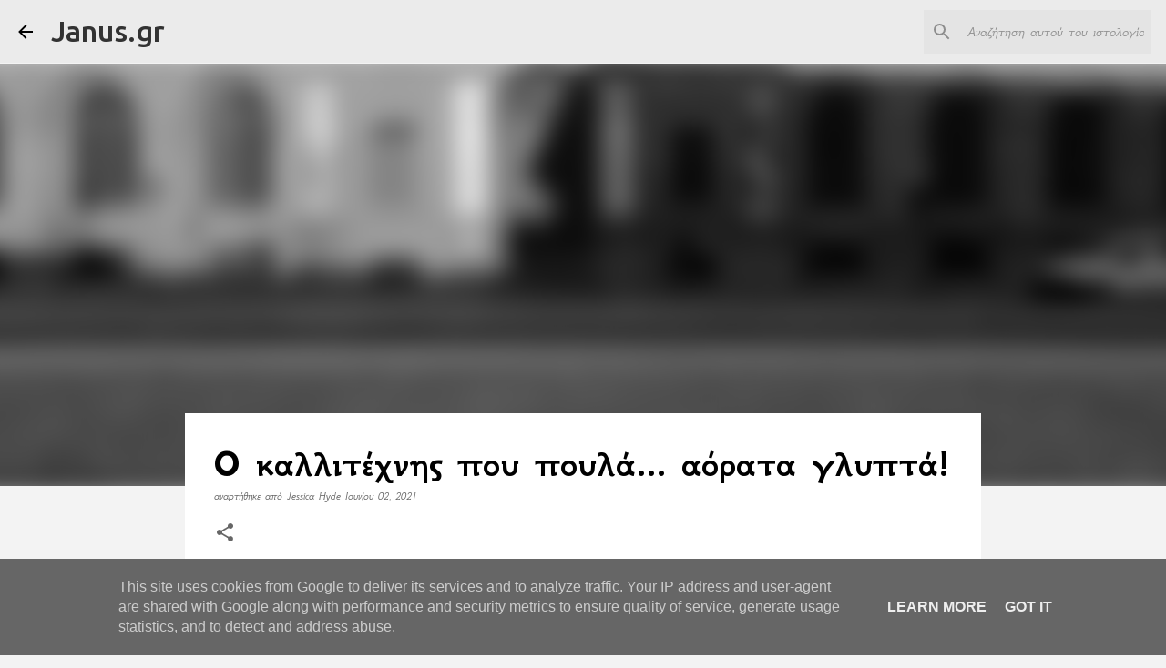

--- FILE ---
content_type: text/html; charset=UTF-8
request_url: https://www.janus.gr/2021/06/blog-post_93.html
body_size: 35045
content:
<!DOCTYPE html>
<html dir='ltr' xmlns='http://www.w3.org/1999/xhtml' xmlns:b='http://www.google.com/2005/gml/b' xmlns:data='http://www.google.com/2005/gml/data' xmlns:expr='http://www.google.com/2005/gml/expr'>
<head>
<script async='async' src='https://pagead2.googlesyndication.com/pagead/js/adsbygoogle.js'></script>
<script>
     (adsbygoogle = window.adsbygoogle || []).push({
          google_ad_client: "ca-pub-5494926700820969",
          enable_page_level_ads: true
     });
</script>
<meta content='width=device-width, initial-scale=1' name='viewport'/>
<title>Ο καλλιτέχνης που πουλά... αόρατα γλυπτά!</title>
<meta content='text/html; charset=UTF-8' http-equiv='Content-Type'/>
<!-- Chrome, Firefox OS and Opera -->
<meta content='#f3f3f3' name='theme-color'/>
<!-- Windows Phone -->
<meta content='#f3f3f3' name='msapplication-navbutton-color'/>
<meta content='blogger' name='generator'/>
<link href='https://www.janus.gr/favicon.ico' rel='icon' type='image/x-icon'/>
<link href='https://www.janus.gr/2021/06/blog-post_93.html' rel='canonical'/>
<link rel="alternate" type="application/atom+xml" title="Janus.gr - Atom" href="https://www.janus.gr/feeds/posts/default" />
<link rel="alternate" type="application/rss+xml" title="Janus.gr - RSS" href="https://www.janus.gr/feeds/posts/default?alt=rss" />
<link rel="service.post" type="application/atom+xml" title="Janus.gr - Atom" href="https://www.blogger.com/feeds/247993493068511283/posts/default" />

<link rel="alternate" type="application/atom+xml" title="Janus.gr - Atom" href="https://www.janus.gr/feeds/6871830843196739204/comments/default" />
<!--Can't find substitution for tag [blog.ieCssRetrofitLinks]-->
<link href='https://blogger.googleusercontent.com/img/b/R29vZ2xl/AVvXsEiOsJ4EiKy7XlPbY2IIQQEN5mS74zn-d__YPVqGl6WoKs5EU7Jm4V8MqdbP-VI6zLjzXHfHj9JmY_dtrLXP2oQd9pQ8LhRnERbW9KAKeP3S5zlaVo03uJ4-tpTQI7YFuWFI9u159c0JDFBd/w640-h360/ce9b830545b01942519d671bcbe6b161.jpg' rel='image_src'/>
<meta content='https://www.janus.gr/2021/06/blog-post_93.html' property='og:url'/>
<meta content='Ο καλλιτέχνης που πουλά... αόρατα γλυπτά!' property='og:title'/>
<meta content='  Τα έργα του Σαλβατόρε Γκαράου είναι τόσο πρωτότυπα καθώς απλά δεν ... υπάρχουν! Ένα από αυτά ωστόσο πουλήθηκε για 15.000 ευρώ!' property='og:description'/>
<meta content='https://blogger.googleusercontent.com/img/b/R29vZ2xl/AVvXsEiOsJ4EiKy7XlPbY2IIQQEN5mS74zn-d__YPVqGl6WoKs5EU7Jm4V8MqdbP-VI6zLjzXHfHj9JmY_dtrLXP2oQd9pQ8LhRnERbW9KAKeP3S5zlaVo03uJ4-tpTQI7YFuWFI9u159c0JDFBd/w1200-h630-p-k-no-nu/ce9b830545b01942519d671bcbe6b161.jpg' property='og:image'/>
<style type='text/css'>@font-face{font-family:'GFS Neohellenic';font-style:italic;font-weight:400;font-display:swap;src:url(//fonts.gstatic.com/s/gfsneohellenic/v27/8QITdiDOrfiq0b7R8O1Iw9WLcY5jL5JAy6ExUM1Wztc.woff2)format('woff2');unicode-range:U+1F00-1FFF;}@font-face{font-family:'GFS Neohellenic';font-style:italic;font-weight:400;font-display:swap;src:url(//fonts.gstatic.com/s/gfsneohellenic/v27/8QITdiDOrfiq0b7R8O1Iw9WLcY5jL5JPy6ExUM1Wztc.woff2)format('woff2');unicode-range:U+0370-0377,U+037A-037F,U+0384-038A,U+038C,U+038E-03A1,U+03A3-03FF;}@font-face{font-family:'GFS Neohellenic';font-style:italic;font-weight:400;font-display:swap;src:url(//fonts.gstatic.com/s/gfsneohellenic/v27/8QITdiDOrfiq0b7R8O1Iw9WLcY5jL5JDy6ExUM1Wztc.woff2)format('woff2');unicode-range:U+0102-0103,U+0110-0111,U+0128-0129,U+0168-0169,U+01A0-01A1,U+01AF-01B0,U+0300-0301,U+0303-0304,U+0308-0309,U+0323,U+0329,U+1EA0-1EF9,U+20AB;}@font-face{font-family:'GFS Neohellenic';font-style:italic;font-weight:400;font-display:swap;src:url(//fonts.gstatic.com/s/gfsneohellenic/v27/8QITdiDOrfiq0b7R8O1Iw9WLcY5jL5JMy6ExUM1W.woff2)format('woff2');unicode-range:U+0000-00FF,U+0131,U+0152-0153,U+02BB-02BC,U+02C6,U+02DA,U+02DC,U+0304,U+0308,U+0329,U+2000-206F,U+20AC,U+2122,U+2191,U+2193,U+2212,U+2215,U+FEFF,U+FFFD;}@font-face{font-family:'GFS Neohellenic';font-style:normal;font-weight:400;font-display:swap;src:url(//fonts.gstatic.com/s/gfsneohellenic/v27/8QIRdiDOrfiq0b7R8O1Iw9WLcY5jJqJOwaYTUv1X.woff2)format('woff2');unicode-range:U+1F00-1FFF;}@font-face{font-family:'GFS Neohellenic';font-style:normal;font-weight:400;font-display:swap;src:url(//fonts.gstatic.com/s/gfsneohellenic/v27/8QIRdiDOrfiq0b7R8O1Iw9WLcY5jKaJOwaYTUv1X.woff2)format('woff2');unicode-range:U+0370-0377,U+037A-037F,U+0384-038A,U+038C,U+038E-03A1,U+03A3-03FF;}@font-face{font-family:'GFS Neohellenic';font-style:normal;font-weight:400;font-display:swap;src:url(//fonts.gstatic.com/s/gfsneohellenic/v27/8QIRdiDOrfiq0b7R8O1Iw9WLcY5jJaJOwaYTUv1X.woff2)format('woff2');unicode-range:U+0102-0103,U+0110-0111,U+0128-0129,U+0168-0169,U+01A0-01A1,U+01AF-01B0,U+0300-0301,U+0303-0304,U+0308-0309,U+0323,U+0329,U+1EA0-1EF9,U+20AB;}@font-face{font-family:'GFS Neohellenic';font-style:normal;font-weight:400;font-display:swap;src:url(//fonts.gstatic.com/s/gfsneohellenic/v27/8QIRdiDOrfiq0b7R8O1Iw9WLcY5jKqJOwaYTUg.woff2)format('woff2');unicode-range:U+0000-00FF,U+0131,U+0152-0153,U+02BB-02BC,U+02C6,U+02DA,U+02DC,U+0304,U+0308,U+0329,U+2000-206F,U+20AC,U+2122,U+2191,U+2193,U+2212,U+2215,U+FEFF,U+FFFD;}@font-face{font-family:'GFS Neohellenic';font-style:normal;font-weight:700;font-display:swap;src:url(//fonts.gstatic.com/s/gfsneohellenic/v27/8QIUdiDOrfiq0b7R8O1Iw9WLcY5rkYdb4IQeeMde9u5V.woff2)format('woff2');unicode-range:U+1F00-1FFF;}@font-face{font-family:'GFS Neohellenic';font-style:normal;font-weight:700;font-display:swap;src:url(//fonts.gstatic.com/s/gfsneohellenic/v27/8QIUdiDOrfiq0b7R8O1Iw9WLcY5rkYdb74QeeMde9u5V.woff2)format('woff2');unicode-range:U+0370-0377,U+037A-037F,U+0384-038A,U+038C,U+038E-03A1,U+03A3-03FF;}@font-face{font-family:'GFS Neohellenic';font-style:normal;font-weight:700;font-display:swap;src:url(//fonts.gstatic.com/s/gfsneohellenic/v27/8QIUdiDOrfiq0b7R8O1Iw9WLcY5rkYdb44QeeMde9u5V.woff2)format('woff2');unicode-range:U+0102-0103,U+0110-0111,U+0128-0129,U+0168-0169,U+01A0-01A1,U+01AF-01B0,U+0300-0301,U+0303-0304,U+0308-0309,U+0323,U+0329,U+1EA0-1EF9,U+20AB;}@font-face{font-family:'GFS Neohellenic';font-style:normal;font-weight:700;font-display:swap;src:url(//fonts.gstatic.com/s/gfsneohellenic/v27/8QIUdiDOrfiq0b7R8O1Iw9WLcY5rkYdb7IQeeMde9g.woff2)format('woff2');unicode-range:U+0000-00FF,U+0131,U+0152-0153,U+02BB-02BC,U+02C6,U+02DA,U+02DC,U+0304,U+0308,U+0329,U+2000-206F,U+20AC,U+2122,U+2191,U+2193,U+2212,U+2215,U+FEFF,U+FFFD;}@font-face{font-family:'Merriweather';font-style:italic;font-weight:300;font-stretch:100%;font-display:swap;src:url(//fonts.gstatic.com/s/merriweather/v33/u-4c0qyriQwlOrhSvowK_l5-eTxCVx0ZbwLvKH2Gk9hLmp0v5yA-xXPqCzLvF-adrHOg7iDTFw.woff2)format('woff2');unicode-range:U+0460-052F,U+1C80-1C8A,U+20B4,U+2DE0-2DFF,U+A640-A69F,U+FE2E-FE2F;}@font-face{font-family:'Merriweather';font-style:italic;font-weight:300;font-stretch:100%;font-display:swap;src:url(//fonts.gstatic.com/s/merriweather/v33/u-4c0qyriQwlOrhSvowK_l5-eTxCVx0ZbwLvKH2Gk9hLmp0v5yA-xXPqCzLvF--drHOg7iDTFw.woff2)format('woff2');unicode-range:U+0301,U+0400-045F,U+0490-0491,U+04B0-04B1,U+2116;}@font-face{font-family:'Merriweather';font-style:italic;font-weight:300;font-stretch:100%;font-display:swap;src:url(//fonts.gstatic.com/s/merriweather/v33/u-4c0qyriQwlOrhSvowK_l5-eTxCVx0ZbwLvKH2Gk9hLmp0v5yA-xXPqCzLvF-SdrHOg7iDTFw.woff2)format('woff2');unicode-range:U+0102-0103,U+0110-0111,U+0128-0129,U+0168-0169,U+01A0-01A1,U+01AF-01B0,U+0300-0301,U+0303-0304,U+0308-0309,U+0323,U+0329,U+1EA0-1EF9,U+20AB;}@font-face{font-family:'Merriweather';font-style:italic;font-weight:300;font-stretch:100%;font-display:swap;src:url(//fonts.gstatic.com/s/merriweather/v33/u-4c0qyriQwlOrhSvowK_l5-eTxCVx0ZbwLvKH2Gk9hLmp0v5yA-xXPqCzLvF-WdrHOg7iDTFw.woff2)format('woff2');unicode-range:U+0100-02BA,U+02BD-02C5,U+02C7-02CC,U+02CE-02D7,U+02DD-02FF,U+0304,U+0308,U+0329,U+1D00-1DBF,U+1E00-1E9F,U+1EF2-1EFF,U+2020,U+20A0-20AB,U+20AD-20C0,U+2113,U+2C60-2C7F,U+A720-A7FF;}@font-face{font-family:'Merriweather';font-style:italic;font-weight:300;font-stretch:100%;font-display:swap;src:url(//fonts.gstatic.com/s/merriweather/v33/u-4c0qyriQwlOrhSvowK_l5-eTxCVx0ZbwLvKH2Gk9hLmp0v5yA-xXPqCzLvF-udrHOg7iA.woff2)format('woff2');unicode-range:U+0000-00FF,U+0131,U+0152-0153,U+02BB-02BC,U+02C6,U+02DA,U+02DC,U+0304,U+0308,U+0329,U+2000-206F,U+20AC,U+2122,U+2191,U+2193,U+2212,U+2215,U+FEFF,U+FFFD;}@font-face{font-family:'Merriweather';font-style:italic;font-weight:400;font-stretch:100%;font-display:swap;src:url(//fonts.gstatic.com/s/merriweather/v33/u-4c0qyriQwlOrhSvowK_l5-eTxCVx0ZbwLvKH2Gk9hLmp0v5yA-xXPqCzLvF-adrHOg7iDTFw.woff2)format('woff2');unicode-range:U+0460-052F,U+1C80-1C8A,U+20B4,U+2DE0-2DFF,U+A640-A69F,U+FE2E-FE2F;}@font-face{font-family:'Merriweather';font-style:italic;font-weight:400;font-stretch:100%;font-display:swap;src:url(//fonts.gstatic.com/s/merriweather/v33/u-4c0qyriQwlOrhSvowK_l5-eTxCVx0ZbwLvKH2Gk9hLmp0v5yA-xXPqCzLvF--drHOg7iDTFw.woff2)format('woff2');unicode-range:U+0301,U+0400-045F,U+0490-0491,U+04B0-04B1,U+2116;}@font-face{font-family:'Merriweather';font-style:italic;font-weight:400;font-stretch:100%;font-display:swap;src:url(//fonts.gstatic.com/s/merriweather/v33/u-4c0qyriQwlOrhSvowK_l5-eTxCVx0ZbwLvKH2Gk9hLmp0v5yA-xXPqCzLvF-SdrHOg7iDTFw.woff2)format('woff2');unicode-range:U+0102-0103,U+0110-0111,U+0128-0129,U+0168-0169,U+01A0-01A1,U+01AF-01B0,U+0300-0301,U+0303-0304,U+0308-0309,U+0323,U+0329,U+1EA0-1EF9,U+20AB;}@font-face{font-family:'Merriweather';font-style:italic;font-weight:400;font-stretch:100%;font-display:swap;src:url(//fonts.gstatic.com/s/merriweather/v33/u-4c0qyriQwlOrhSvowK_l5-eTxCVx0ZbwLvKH2Gk9hLmp0v5yA-xXPqCzLvF-WdrHOg7iDTFw.woff2)format('woff2');unicode-range:U+0100-02BA,U+02BD-02C5,U+02C7-02CC,U+02CE-02D7,U+02DD-02FF,U+0304,U+0308,U+0329,U+1D00-1DBF,U+1E00-1E9F,U+1EF2-1EFF,U+2020,U+20A0-20AB,U+20AD-20C0,U+2113,U+2C60-2C7F,U+A720-A7FF;}@font-face{font-family:'Merriweather';font-style:italic;font-weight:400;font-stretch:100%;font-display:swap;src:url(//fonts.gstatic.com/s/merriweather/v33/u-4c0qyriQwlOrhSvowK_l5-eTxCVx0ZbwLvKH2Gk9hLmp0v5yA-xXPqCzLvF-udrHOg7iA.woff2)format('woff2');unicode-range:U+0000-00FF,U+0131,U+0152-0153,U+02BB-02BC,U+02C6,U+02DA,U+02DC,U+0304,U+0308,U+0329,U+2000-206F,U+20AC,U+2122,U+2191,U+2193,U+2212,U+2215,U+FEFF,U+FFFD;}@font-face{font-family:'Ubuntu';font-style:normal;font-weight:400;font-display:swap;src:url(//fonts.gstatic.com/s/ubuntu/v21/4iCs6KVjbNBYlgoKcg72nU6AF7xm.woff2)format('woff2');unicode-range:U+0460-052F,U+1C80-1C8A,U+20B4,U+2DE0-2DFF,U+A640-A69F,U+FE2E-FE2F;}@font-face{font-family:'Ubuntu';font-style:normal;font-weight:400;font-display:swap;src:url(//fonts.gstatic.com/s/ubuntu/v21/4iCs6KVjbNBYlgoKew72nU6AF7xm.woff2)format('woff2');unicode-range:U+0301,U+0400-045F,U+0490-0491,U+04B0-04B1,U+2116;}@font-face{font-family:'Ubuntu';font-style:normal;font-weight:400;font-display:swap;src:url(//fonts.gstatic.com/s/ubuntu/v21/4iCs6KVjbNBYlgoKcw72nU6AF7xm.woff2)format('woff2');unicode-range:U+1F00-1FFF;}@font-face{font-family:'Ubuntu';font-style:normal;font-weight:400;font-display:swap;src:url(//fonts.gstatic.com/s/ubuntu/v21/4iCs6KVjbNBYlgoKfA72nU6AF7xm.woff2)format('woff2');unicode-range:U+0370-0377,U+037A-037F,U+0384-038A,U+038C,U+038E-03A1,U+03A3-03FF;}@font-face{font-family:'Ubuntu';font-style:normal;font-weight:400;font-display:swap;src:url(//fonts.gstatic.com/s/ubuntu/v21/4iCs6KVjbNBYlgoKcQ72nU6AF7xm.woff2)format('woff2');unicode-range:U+0100-02BA,U+02BD-02C5,U+02C7-02CC,U+02CE-02D7,U+02DD-02FF,U+0304,U+0308,U+0329,U+1D00-1DBF,U+1E00-1E9F,U+1EF2-1EFF,U+2020,U+20A0-20AB,U+20AD-20C0,U+2113,U+2C60-2C7F,U+A720-A7FF;}@font-face{font-family:'Ubuntu';font-style:normal;font-weight:400;font-display:swap;src:url(//fonts.gstatic.com/s/ubuntu/v21/4iCs6KVjbNBYlgoKfw72nU6AFw.woff2)format('woff2');unicode-range:U+0000-00FF,U+0131,U+0152-0153,U+02BB-02BC,U+02C6,U+02DA,U+02DC,U+0304,U+0308,U+0329,U+2000-206F,U+20AC,U+2122,U+2191,U+2193,U+2212,U+2215,U+FEFF,U+FFFD;}@font-face{font-family:'Ubuntu';font-style:normal;font-weight:500;font-display:swap;src:url(//fonts.gstatic.com/s/ubuntu/v21/4iCv6KVjbNBYlgoCjC3jvWyNPYZvg7UI.woff2)format('woff2');unicode-range:U+0460-052F,U+1C80-1C8A,U+20B4,U+2DE0-2DFF,U+A640-A69F,U+FE2E-FE2F;}@font-face{font-family:'Ubuntu';font-style:normal;font-weight:500;font-display:swap;src:url(//fonts.gstatic.com/s/ubuntu/v21/4iCv6KVjbNBYlgoCjC3jtGyNPYZvg7UI.woff2)format('woff2');unicode-range:U+0301,U+0400-045F,U+0490-0491,U+04B0-04B1,U+2116;}@font-face{font-family:'Ubuntu';font-style:normal;font-weight:500;font-display:swap;src:url(//fonts.gstatic.com/s/ubuntu/v21/4iCv6KVjbNBYlgoCjC3jvGyNPYZvg7UI.woff2)format('woff2');unicode-range:U+1F00-1FFF;}@font-face{font-family:'Ubuntu';font-style:normal;font-weight:500;font-display:swap;src:url(//fonts.gstatic.com/s/ubuntu/v21/4iCv6KVjbNBYlgoCjC3js2yNPYZvg7UI.woff2)format('woff2');unicode-range:U+0370-0377,U+037A-037F,U+0384-038A,U+038C,U+038E-03A1,U+03A3-03FF;}@font-face{font-family:'Ubuntu';font-style:normal;font-weight:500;font-display:swap;src:url(//fonts.gstatic.com/s/ubuntu/v21/4iCv6KVjbNBYlgoCjC3jvmyNPYZvg7UI.woff2)format('woff2');unicode-range:U+0100-02BA,U+02BD-02C5,U+02C7-02CC,U+02CE-02D7,U+02DD-02FF,U+0304,U+0308,U+0329,U+1D00-1DBF,U+1E00-1E9F,U+1EF2-1EFF,U+2020,U+20A0-20AB,U+20AD-20C0,U+2113,U+2C60-2C7F,U+A720-A7FF;}@font-face{font-family:'Ubuntu';font-style:normal;font-weight:500;font-display:swap;src:url(//fonts.gstatic.com/s/ubuntu/v21/4iCv6KVjbNBYlgoCjC3jsGyNPYZvgw.woff2)format('woff2');unicode-range:U+0000-00FF,U+0131,U+0152-0153,U+02BB-02BC,U+02C6,U+02DA,U+02DC,U+0304,U+0308,U+0329,U+2000-206F,U+20AC,U+2122,U+2191,U+2193,U+2212,U+2215,U+FEFF,U+FFFD;}</style>
<style id='page-skin-1' type='text/css'><!--
/*! normalize.css v3.0.1 | MIT License | git.io/normalize */html{font-family:sans-serif;-ms-text-size-adjust:100%;-webkit-text-size-adjust:100%}body{margin:0}article,aside,details,figcaption,figure,footer,header,hgroup,main,nav,section,summary{display:block}audio,canvas,progress,video{display:inline-block;vertical-align:baseline}audio:not([controls]){display:none;height:0}[hidden],template{display:none}a{background:transparent}a:active,a:hover{outline:0}abbr[title]{border-bottom:1px dotted}b,strong{font-weight:bold}dfn{font-style:italic}h1{font-size:2em;margin:.67em 0}mark{background:#ff0;color:#000}small{font-size:80%}sub,sup{font-size:75%;line-height:0;position:relative;vertical-align:baseline}sup{top:-0.5em}sub{bottom:-0.25em}img{border:0}svg:not(:root){overflow:hidden}figure{margin:1em 40px}hr{-moz-box-sizing:content-box;box-sizing:content-box;height:0}pre{overflow:auto}code,kbd,pre,samp{font-family:monospace,monospace;font-size:1em}button,input,optgroup,select,textarea{color:inherit;font:inherit;margin:0}button{overflow:visible}button,select{text-transform:none}button,html input[type="button"],input[type="reset"],input[type="submit"]{-webkit-appearance:button;cursor:pointer}button[disabled],html input[disabled]{cursor:default}button::-moz-focus-inner,input::-moz-focus-inner{border:0;padding:0}input{line-height:normal}input[type="checkbox"],input[type="radio"]{box-sizing:border-box;padding:0}input[type="number"]::-webkit-inner-spin-button,input[type="number"]::-webkit-outer-spin-button{height:auto}input[type="search"]{-webkit-appearance:textfield;-moz-box-sizing:content-box;-webkit-box-sizing:content-box;box-sizing:content-box}input[type="search"]::-webkit-search-cancel-button,input[type="search"]::-webkit-search-decoration{-webkit-appearance:none}fieldset{border:1px solid #c0c0c0;margin:0 2px;padding:.35em .625em .75em}legend{border:0;padding:0}textarea{overflow:auto}optgroup{font-weight:bold}table{border-collapse:collapse;border-spacing:0}td,th{padding:0}
/*!************************************************
* Blogger Template Style
* Name: Emporio
**************************************************/
body{
overflow-wrap:break-word;
word-break:break-word;
word-wrap:break-word
}
.hidden{
display:none
}
.invisible{
visibility:hidden
}
.container::after,.float-container::after{
clear:both;
content:'';
display:table
}
.clearboth{
clear:both
}
#comments .comment .comment-actions,.subscribe-popup .FollowByEmail .follow-by-email-submit{
background:0 0;
border:0;
box-shadow:none;
color:#000000;
cursor:pointer;
font-size:14px;
font-weight:700;
outline:0;
text-decoration:none;
text-transform:uppercase;
width:auto
}
.dim-overlay{
background-color:rgba(0,0,0,.54);
height:100vh;
left:0;
position:fixed;
top:0;
width:100%
}
#sharing-dim-overlay{
background-color:transparent
}
input::-ms-clear{
display:none
}
.blogger-logo,.svg-icon-24.blogger-logo{
fill:#ff9800;
opacity:1
}
.skip-navigation{
background-color:#fff;
box-sizing:border-box;
color:#000;
display:block;
height:0;
left:0;
line-height:50px;
overflow:hidden;
padding-top:0;
position:fixed;
text-align:center;
top:0;
-webkit-transition:box-shadow .3s,height .3s,padding-top .3s;
transition:box-shadow .3s,height .3s,padding-top .3s;
width:100%;
z-index:900
}
.skip-navigation:focus{
box-shadow:0 4px 5px 0 rgba(0,0,0,.14),0 1px 10px 0 rgba(0,0,0,.12),0 2px 4px -1px rgba(0,0,0,.2);
height:50px
}
#main{
outline:0
}
.main-heading{
position:absolute;
clip:rect(1px,1px,1px,1px);
padding:0;
border:0;
height:1px;
width:1px;
overflow:hidden
}
.Attribution{
margin-top:1em;
text-align:center
}
.Attribution .blogger img,.Attribution .blogger svg{
vertical-align:bottom
}
.Attribution .blogger img{
margin-right:.5em
}
.Attribution div{
line-height:24px;
margin-top:.5em
}
.Attribution .copyright,.Attribution .image-attribution{
font-size:.7em;
margin-top:1.5em
}
.BLOG_mobile_video_class{
display:none
}
.bg-photo{
background-attachment:scroll!important
}
body .CSS_LIGHTBOX{
z-index:900
}
.extendable .show-less,.extendable .show-more{
border-color:#000000;
color:#000000;
margin-top:8px
}
.extendable .show-less.hidden,.extendable .show-more.hidden{
display:none
}
.inline-ad{
display:none;
max-width:100%;
overflow:hidden
}
.adsbygoogle{
display:block
}
#cookieChoiceInfo{
bottom:0;
top:auto
}
iframe.b-hbp-video{
border:0
}
.post-body img{
max-width:100%
}
.post-body iframe{
max-width:100%
}
.post-body a[imageanchor="1"]{
display:inline-block
}
.byline{
margin-right:1em
}
.byline:last-child{
margin-right:0
}
.link-copied-dialog{
max-width:520px;
outline:0
}
.link-copied-dialog .modal-dialog-buttons{
margin-top:8px
}
.link-copied-dialog .goog-buttonset-default{
background:0 0;
border:0
}
.link-copied-dialog .goog-buttonset-default:focus{
outline:0
}
.paging-control-container{
margin-bottom:16px
}
.paging-control-container .paging-control{
display:inline-block
}
.paging-control-container .comment-range-text::after,.paging-control-container .paging-control{
color:#000000
}
.paging-control-container .comment-range-text,.paging-control-container .paging-control{
margin-right:8px
}
.paging-control-container .comment-range-text::after,.paging-control-container .paging-control::after{
content:'\00B7';
cursor:default;
padding-left:8px;
pointer-events:none
}
.paging-control-container .comment-range-text:last-child::after,.paging-control-container .paging-control:last-child::after{
content:none
}
.byline.reactions iframe{
height:20px
}
.b-notification{
color:#000;
background-color:#fff;
border-bottom:solid 1px #000;
box-sizing:border-box;
padding:16px 32px;
text-align:center
}
.b-notification.visible{
-webkit-transition:margin-top .3s cubic-bezier(.4,0,.2,1);
transition:margin-top .3s cubic-bezier(.4,0,.2,1)
}
.b-notification.invisible{
position:absolute
}
.b-notification-close{
position:absolute;
right:8px;
top:8px
}
.no-posts-message{
line-height:40px;
text-align:center
}
@media screen and (max-width:745px){
body.item-view .post-body a[imageanchor="1"][style*="float: left;"],body.item-view .post-body a[imageanchor="1"][style*="float: right;"]{
float:none!important;
clear:none!important
}
body.item-view .post-body a[imageanchor="1"] img{
display:block;
height:auto;
margin:0 auto
}
body.item-view .post-body>.separator:first-child>a[imageanchor="1"]:first-child{
margin-top:20px
}
.post-body a[imageanchor]{
display:block
}
body.item-view .post-body a[imageanchor="1"]{
margin-left:0!important;
margin-right:0!important
}
body.item-view .post-body a[imageanchor="1"]+a[imageanchor="1"]{
margin-top:16px
}
}
.item-control{
display:none
}
#comments{
border-top:1px dashed rgba(0,0,0,.54);
margin-top:20px;
padding:20px
}
#comments .comment-thread ol{
margin:0;
padding-left:0;
padding-left:0
}
#comments .comment .comment-replybox-single,#comments .comment-thread .comment-replies{
margin-left:60px
}
#comments .comment-thread .thread-count{
display:none
}
#comments .comment{
list-style-type:none;
padding:0 0 30px;
position:relative
}
#comments .comment .comment{
padding-bottom:8px
}
.comment .avatar-image-container{
position:absolute
}
.comment .avatar-image-container img{
border-radius:50%
}
.avatar-image-container svg,.comment .avatar-image-container .avatar-icon{
border-radius:50%;
border:solid 1px #666666;
box-sizing:border-box;
fill:#666666;
height:35px;
margin:0;
padding:7px;
width:35px
}
.comment .comment-block{
margin-top:10px;
margin-left:60px;
padding-bottom:0
}
#comments .comment-author-header-wrapper{
margin-left:40px
}
#comments .comment .thread-expanded .comment-block{
padding-bottom:20px
}
#comments .comment .comment-header .user,#comments .comment .comment-header .user a{
color:#000000;
font-style:normal;
font-weight:700
}
#comments .comment .comment-actions{
bottom:0;
margin-bottom:15px;
position:absolute
}
#comments .comment .comment-actions>*{
margin-right:8px
}
#comments .comment .comment-header .datetime{
bottom:0;
color:rgba(0,0,0,.54);
display:inline-block;
font-size:13px;
font-style:italic;
margin-left:8px
}
#comments .comment .comment-footer .comment-timestamp a,#comments .comment .comment-header .datetime a{
color:rgba(0,0,0,.54)
}
#comments .comment .comment-content,.comment .comment-body{
margin-top:12px;
word-break:break-word
}
.comment-body{
margin-bottom:12px
}
#comments.embed[data-num-comments="0"]{
border:0;
margin-top:0;
padding-top:0
}
#comments.embed[data-num-comments="0"] #comment-post-message,#comments.embed[data-num-comments="0"] div.comment-form>p,#comments.embed[data-num-comments="0"] p.comment-footer{
display:none
}
#comment-editor-src{
display:none
}
.comments .comments-content .loadmore.loaded{
max-height:0;
opacity:0;
overflow:hidden
}
.extendable .remaining-items{
height:0;
overflow:hidden;
-webkit-transition:height .3s cubic-bezier(.4,0,.2,1);
transition:height .3s cubic-bezier(.4,0,.2,1)
}
.extendable .remaining-items.expanded{
height:auto
}
.svg-icon-24,.svg-icon-24-button{
cursor:pointer;
height:24px;
width:24px;
min-width:24px
}
.touch-icon{
margin:-12px;
padding:12px
}
.touch-icon:active,.touch-icon:focus{
background-color:rgba(153,153,153,.4);
border-radius:50%
}
svg:not(:root).touch-icon{
overflow:visible
}
html[dir=rtl] .rtl-reversible-icon{
-webkit-transform:scaleX(-1);
-ms-transform:scaleX(-1);
transform:scaleX(-1)
}
.svg-icon-24-button,.touch-icon-button{
background:0 0;
border:0;
margin:0;
outline:0;
padding:0
}
.touch-icon-button .touch-icon:active,.touch-icon-button .touch-icon:focus{
background-color:transparent
}
.touch-icon-button:active .touch-icon,.touch-icon-button:focus .touch-icon{
background-color:rgba(153,153,153,.4);
border-radius:50%
}
.Profile .default-avatar-wrapper .avatar-icon{
border-radius:50%;
border:solid 1px #000000;
box-sizing:border-box;
fill:#000000;
margin:0
}
.Profile .individual .default-avatar-wrapper .avatar-icon{
padding:25px
}
.Profile .individual .avatar-icon,.Profile .individual .profile-img{
height:90px;
width:90px
}
.Profile .team .default-avatar-wrapper .avatar-icon{
padding:8px
}
.Profile .team .avatar-icon,.Profile .team .default-avatar-wrapper,.Profile .team .profile-img{
height:40px;
width:40px
}
.snippet-container{
margin:0;
position:relative;
overflow:hidden
}
.snippet-fade{
bottom:0;
box-sizing:border-box;
position:absolute;
width:96px
}
.snippet-fade{
right:0
}
.snippet-fade:after{
content:'\2026'
}
.snippet-fade:after{
float:right
}
.centered-top-container.sticky{
left:0;
position:fixed;
right:0;
top:0;
width:auto;
z-index:8;
-webkit-transition-property:opacity,-webkit-transform;
transition-property:opacity,-webkit-transform;
transition-property:transform,opacity;
transition-property:transform,opacity,-webkit-transform;
-webkit-transition-duration:.2s;
transition-duration:.2s;
-webkit-transition-timing-function:cubic-bezier(.4,0,.2,1);
transition-timing-function:cubic-bezier(.4,0,.2,1)
}
.centered-top-placeholder{
display:none
}
.collapsed-header .centered-top-placeholder{
display:block
}
.centered-top-container .Header .replaced h1,.centered-top-placeholder .Header .replaced h1{
display:none
}
.centered-top-container.sticky .Header .replaced h1{
display:block
}
.centered-top-container.sticky .Header .header-widget{
background:0 0
}
.centered-top-container.sticky .Header .header-image-wrapper{
display:none
}
.centered-top-container img,.centered-top-placeholder img{
max-width:100%
}
.collapsible{
-webkit-transition:height .3s cubic-bezier(.4,0,.2,1);
transition:height .3s cubic-bezier(.4,0,.2,1)
}
.collapsible,.collapsible>summary{
display:block;
overflow:hidden
}
.collapsible>:not(summary){
display:none
}
.collapsible[open]>:not(summary){
display:block
}
.collapsible:focus,.collapsible>summary:focus{
outline:0
}
.collapsible>summary{
cursor:pointer;
display:block;
padding:0
}
.collapsible:focus>summary,.collapsible>summary:focus{
background-color:transparent
}
.collapsible>summary::-webkit-details-marker{
display:none
}
.collapsible-title{
-webkit-box-align:center;
-webkit-align-items:center;
-ms-flex-align:center;
align-items:center;
display:-webkit-box;
display:-webkit-flex;
display:-ms-flexbox;
display:flex
}
.collapsible-title .title{
-webkit-box-flex:1;
-webkit-flex:1 1 auto;
-ms-flex:1 1 auto;
flex:1 1 auto;
-webkit-box-ordinal-group:1;
-webkit-order:0;
-ms-flex-order:0;
order:0;
overflow:hidden;
text-overflow:ellipsis;
white-space:nowrap
}
.collapsible-title .chevron-down,.collapsible[open] .collapsible-title .chevron-up{
display:block
}
.collapsible-title .chevron-up,.collapsible[open] .collapsible-title .chevron-down{
display:none
}
.flat-button{
cursor:pointer;
display:inline-block;
font-weight:700;
text-transform:uppercase;
border-radius:2px;
padding:8px;
margin:-8px
}
.flat-icon-button{
background:0 0;
border:0;
margin:0;
outline:0;
padding:0;
margin:-12px;
padding:12px;
cursor:pointer;
box-sizing:content-box;
display:inline-block;
line-height:0
}
.flat-icon-button,.flat-icon-button .splash-wrapper{
border-radius:50%
}
.flat-icon-button .splash.animate{
-webkit-animation-duration:.3s;
animation-duration:.3s
}
body#layout .bg-photo,body#layout .bg-photo-overlay{
display:none
}
body#layout .page_body{
padding:0;
position:relative;
top:0
}
body#layout .page{
display:inline-block;
left:inherit;
position:relative;
vertical-align:top;
width:540px
}
body#layout .centered{
max-width:954px
}
body#layout .navigation{
display:none
}
body#layout .sidebar-container{
display:inline-block;
width:40%
}
body#layout .hamburger-menu,body#layout .search{
display:none
}
.overflowable-container{
max-height:45px;
overflow:hidden;
position:relative
}
.overflow-button{
cursor:pointer
}
#overflowable-dim-overlay{
background:0 0
}
.overflow-popup{
box-shadow:0 2px 2px 0 rgba(0,0,0,.14),0 3px 1px -2px rgba(0,0,0,.2),0 1px 5px 0 rgba(0,0,0,.12);
background-color:#ffffff;
left:0;
max-width:calc(100% - 32px);
position:absolute;
top:0;
visibility:hidden;
z-index:101
}
.overflow-popup ul{
list-style:none
}
.overflow-popup .tabs li,.overflow-popup li{
display:block;
height:auto
}
.overflow-popup .tabs li{
padding-left:0;
padding-right:0
}
.overflow-button.hidden,.overflow-popup .tabs li.hidden,.overflow-popup li.hidden{
display:none
}
.widget.Sharing .sharing-button{
display:none
}
.widget.Sharing .sharing-buttons li{
padding:0
}
.widget.Sharing .sharing-buttons li span{
display:none
}
.post-share-buttons{
position:relative
}
.centered-bottom .share-buttons .svg-icon-24,.share-buttons .svg-icon-24{
fill:#000000
}
.sharing-open.touch-icon-button:active .touch-icon,.sharing-open.touch-icon-button:focus .touch-icon{
background-color:transparent
}
.share-buttons{
background-color:#ffffff;
border-radius:2px;
box-shadow:0 2px 2px 0 rgba(0,0,0,.14),0 3px 1px -2px rgba(0,0,0,.2),0 1px 5px 0 rgba(0,0,0,.12);
color:#000000;
list-style:none;
margin:0;
padding:8px 0;
position:absolute;
top:-11px;
min-width:200px;
z-index:101
}
.share-buttons.hidden{
display:none
}
.sharing-button{
background:0 0;
border:0;
margin:0;
outline:0;
padding:0;
cursor:pointer
}
.share-buttons li{
margin:0;
height:48px
}
.share-buttons li:last-child{
margin-bottom:0
}
.share-buttons li .sharing-platform-button{
box-sizing:border-box;
cursor:pointer;
display:block;
height:100%;
margin-bottom:0;
padding:0 16px;
position:relative;
width:100%
}
.share-buttons li .sharing-platform-button:focus,.share-buttons li .sharing-platform-button:hover{
background-color:rgba(128,128,128,.1);
outline:0
}
.share-buttons li svg[class*=" sharing-"],.share-buttons li svg[class^=sharing-]{
position:absolute;
top:10px
}
.share-buttons li span.sharing-platform-button{
position:relative;
top:0
}
.share-buttons li .platform-sharing-text{
display:block;
font-size:16px;
line-height:48px;
white-space:nowrap
}
.share-buttons li .platform-sharing-text{
margin-left:56px
}
.sidebar-container{
background-color:#f7f7f7;
max-width:205px;
overflow-y:auto;
-webkit-transition-property:-webkit-transform;
transition-property:-webkit-transform;
transition-property:transform;
transition-property:transform,-webkit-transform;
-webkit-transition-duration:.3s;
transition-duration:.3s;
-webkit-transition-timing-function:cubic-bezier(0,0,.2,1);
transition-timing-function:cubic-bezier(0,0,.2,1);
width:205px;
z-index:101;
-webkit-overflow-scrolling:touch
}
.sidebar-container .navigation{
line-height:0;
padding:16px
}
.sidebar-container .sidebar-back{
cursor:pointer
}
.sidebar-container .widget{
background:0 0;
margin:0 16px;
padding:16px 0
}
.sidebar-container .widget .title{
color:#000000;
margin:0
}
.sidebar-container .widget ul{
list-style:none;
margin:0;
padding:0
}
.sidebar-container .widget ul ul{
margin-left:1em
}
.sidebar-container .widget li{
font-size:16px;
line-height:normal
}
.sidebar-container .widget+.widget{
border-top:1px solid rgba(0, 0, 0, 0.12)
}
.BlogArchive li{
margin:16px 0
}
.BlogArchive li:last-child{
margin-bottom:0
}
.Label li a{
display:inline-block
}
.BlogArchive .post-count,.Label .label-count{
float:right;
margin-left:.25em
}
.BlogArchive .post-count::before,.Label .label-count::before{
content:'('
}
.BlogArchive .post-count::after,.Label .label-count::after{
content:')'
}
.widget.Translate .skiptranslate>div{
display:block!important
}
.widget.Profile .profile-link{
display:-webkit-box;
display:-webkit-flex;
display:-ms-flexbox;
display:flex
}
.widget.Profile .team-member .default-avatar-wrapper,.widget.Profile .team-member .profile-img{
-webkit-box-flex:0;
-webkit-flex:0 0 auto;
-ms-flex:0 0 auto;
flex:0 0 auto;
margin-right:1em
}
.widget.Profile .individual .profile-link{
-webkit-box-orient:vertical;
-webkit-box-direction:normal;
-webkit-flex-direction:column;
-ms-flex-direction:column;
flex-direction:column
}
.widget.Profile .team .profile-link .profile-name{
-webkit-align-self:center;
-ms-flex-item-align:center;
-ms-grid-row-align:center;
align-self:center;
display:block;
-webkit-box-flex:1;
-webkit-flex:1 1 auto;
-ms-flex:1 1 auto;
flex:1 1 auto
}
.dim-overlay{
background-color:rgba(0,0,0,.54);
z-index:100
}
body.sidebar-visible{
overflow-y:hidden
}
@media screen and (max-width:664px){
.sidebar-container{
bottom:0;
position:fixed;
top:0;
left:auto;
right:0
}
.sidebar-container.sidebar-invisible{
-webkit-transition-timing-function:cubic-bezier(.4,0,.6,1);
transition-timing-function:cubic-bezier(.4,0,.6,1);
-webkit-transform:translateX(100%);
-ms-transform:translateX(100%);
transform:translateX(100%)
}
}
.dialog{
box-shadow:0 2px 2px 0 rgba(0,0,0,.14),0 3px 1px -2px rgba(0,0,0,.2),0 1px 5px 0 rgba(0,0,0,.12);
background:#ffffff;
box-sizing:border-box;
color:#000000;
padding:30px;
position:fixed;
text-align:center;
width:calc(100% - 24px);
z-index:101
}
.dialog input[type=email],.dialog input[type=text]{
background-color:transparent;
border:0;
border-bottom:solid 1px rgba(0,0,0,.12);
color:#000000;
display:block;
font-family:GFS Neohellenic;
font-size:16px;
line-height:24px;
margin:auto;
padding-bottom:7px;
outline:0;
text-align:center;
width:100%
}
.dialog input[type=email]::-webkit-input-placeholder,.dialog input[type=text]::-webkit-input-placeholder{
color:rgba(0,0,0,.5)
}
.dialog input[type=email]::-moz-placeholder,.dialog input[type=text]::-moz-placeholder{
color:rgba(0,0,0,.5)
}
.dialog input[type=email]:-ms-input-placeholder,.dialog input[type=text]:-ms-input-placeholder{
color:rgba(0,0,0,.5)
}
.dialog input[type=email]::placeholder,.dialog input[type=text]::placeholder{
color:rgba(0,0,0,.5)
}
.dialog input[type=email]:focus,.dialog input[type=text]:focus{
border-bottom:solid 2px #000000;
padding-bottom:6px
}
.dialog input.no-cursor{
color:transparent;
text-shadow:0 0 0 #000000
}
.dialog input.no-cursor:focus{
outline:0
}
.dialog input.no-cursor:focus{
outline:0
}
.dialog input[type=submit]{
font-family:GFS Neohellenic
}
.dialog .goog-buttonset-default{
color:#000000
}
.loading-spinner-large{
-webkit-animation:mspin-rotate 1.568s infinite linear;
animation:mspin-rotate 1.568s infinite linear;
height:48px;
overflow:hidden;
position:absolute;
width:48px;
z-index:200
}
.loading-spinner-large>div{
-webkit-animation:mspin-revrot 5332ms infinite steps(4);
animation:mspin-revrot 5332ms infinite steps(4)
}
.loading-spinner-large>div>div{
-webkit-animation:mspin-singlecolor-large-film 1333ms infinite steps(81);
animation:mspin-singlecolor-large-film 1333ms infinite steps(81);
background-size:100%;
height:48px;
width:3888px
}
.mspin-black-large>div>div,.mspin-grey_54-large>div>div{
background-image:url(https://www.blogblog.com/indie/mspin_black_large.svg)
}
.mspin-white-large>div>div{
background-image:url(https://www.blogblog.com/indie/mspin_white_large.svg)
}
.mspin-grey_54-large{
opacity:.54
}
@-webkit-keyframes mspin-singlecolor-large-film{
from{
-webkit-transform:translateX(0);
transform:translateX(0)
}
to{
-webkit-transform:translateX(-3888px);
transform:translateX(-3888px)
}
}
@keyframes mspin-singlecolor-large-film{
from{
-webkit-transform:translateX(0);
transform:translateX(0)
}
to{
-webkit-transform:translateX(-3888px);
transform:translateX(-3888px)
}
}
@-webkit-keyframes mspin-rotate{
from{
-webkit-transform:rotate(0);
transform:rotate(0)
}
to{
-webkit-transform:rotate(360deg);
transform:rotate(360deg)
}
}
@keyframes mspin-rotate{
from{
-webkit-transform:rotate(0);
transform:rotate(0)
}
to{
-webkit-transform:rotate(360deg);
transform:rotate(360deg)
}
}
@-webkit-keyframes mspin-revrot{
from{
-webkit-transform:rotate(0);
transform:rotate(0)
}
to{
-webkit-transform:rotate(-360deg);
transform:rotate(-360deg)
}
}
@keyframes mspin-revrot{
from{
-webkit-transform:rotate(0);
transform:rotate(0)
}
to{
-webkit-transform:rotate(-360deg);
transform:rotate(-360deg)
}
}
.subscribe-popup{
max-width:364px
}
.subscribe-popup h3{
color:#000000;
font-size:1.8em;
margin-top:0
}
.subscribe-popup .FollowByEmail h3{
display:none
}
.subscribe-popup .FollowByEmail .follow-by-email-submit{
color:#000000;
display:inline-block;
margin:0 auto;
margin-top:24px;
width:auto;
white-space:normal
}
.subscribe-popup .FollowByEmail .follow-by-email-submit:disabled{
cursor:default;
opacity:.3
}
@media (max-width:800px){
.blog-name div.widget.Subscribe{
margin-bottom:16px
}
body.item-view .blog-name div.widget.Subscribe{
margin:8px auto 16px auto;
width:100%
}
}
.sidebar-container .svg-icon-24{
fill:#000000
}
.centered-top .svg-icon-24{
fill:#000000
}
.centered-bottom .svg-icon-24.touch-icon,.centered-bottom a .svg-icon-24,.centered-bottom button .svg-icon-24{
fill:#000000
}
.post-wrapper .svg-icon-24.touch-icon,.post-wrapper a .svg-icon-24,.post-wrapper button .svg-icon-24{
fill:#666666
}
.centered-bottom .share-buttons .svg-icon-24,.share-buttons .svg-icon-24{
fill:#000000
}
.svg-icon-24.hamburger-menu{
fill:#000000
}
body#layout .page_body{
padding:0;
position:relative;
top:0
}
body#layout .page{
display:inline-block;
left:inherit;
position:relative;
vertical-align:top;
width:540px
}
body{
background:#f7f7f7 none repeat scroll top left;
background-color:#f3f3f3;
background-size:cover;
color:#000000;
font:normal normal 16px GFS Neohellenic;
margin:0;
min-height:100vh
}
h3,h3.title{
color:#000000
}
.post-wrapper .post-title,.post-wrapper .post-title a,.post-wrapper .post-title a:hover,.post-wrapper .post-title a:visited{
color:#000000
}
a{
color:#000000;
font-style:normal;
text-decoration:none
}
a:visited{
color:#000000
}
a:hover{
color:#000000
}
blockquote{
color:#000000;
font:normal normal 16px GFS Neohellenic;
font-size:x-large;
font-style:italic;
font-weight:300;
text-align:center
}
.dim-overlay{
z-index:100
}
.page{
box-sizing:border-box;
display:-webkit-box;
display:-webkit-flex;
display:-ms-flexbox;
display:flex;
-webkit-box-orient:vertical;
-webkit-box-direction:normal;
-webkit-flex-direction:column;
-ms-flex-direction:column;
flex-direction:column;
min-height:100vh;
padding-bottom:1em
}
.page>*{
-webkit-box-flex:0;
-webkit-flex:0 0 auto;
-ms-flex:0 0 auto;
flex:0 0 auto
}
.page>#footer{
margin-top:auto
}
.bg-photo-container{
overflow:hidden
}
.bg-photo-container,.bg-photo-container .bg-photo{
height:464px;
width:100%
}
.bg-photo-container .bg-photo{
background-position:center;
background-size:cover;
z-index:-1
}
.centered{
margin:0 auto;
position:relative;
width:1584px
}
.centered .main,.centered .main-container{
float:left
}
.centered .main{
padding-bottom:1em
}
.centered .centered-bottom::after{
clear:both;
content:'';
display:table
}
@media (min-width:1728px){
.page_body.has-vertical-ads .centered{
width:1727px
}
}
@media (min-width:1268px) and (max-width:1584px){
.centered{
width:1124px
}
}
@media (min-width:1268px) and (max-width:1727px){
.page_body.has-vertical-ads .centered{
width:1267px
}
}
@media (max-width:1267px){
.centered{
width:664px
}
}
@media (max-width:664px){
.centered{
max-width:600px;
width:100%
}
}
.feed-view .post-wrapper.hero,.main,.main-container,.post-filter-message,.top-nav .section{
width:1364px
}
@media (min-width:1268px) and (max-width:1584px){
.feed-view .post-wrapper.hero,.main,.main-container,.post-filter-message,.top-nav .section{
width:904px
}
}
@media (min-width:1268px) and (max-width:1727px){
.feed-view .page_body.has-vertical-ads .post-wrapper.hero,.page_body.has-vertical-ads .feed-view .post-wrapper.hero,.page_body.has-vertical-ads .main,.page_body.has-vertical-ads .main-container,.page_body.has-vertical-ads .post-filter-message,.page_body.has-vertical-ads .top-nav .section{
width:904px
}
}
@media (max-width:1267px){
.feed-view .post-wrapper.hero,.main,.main-container,.post-filter-message,.top-nav .section{
width:auto
}
}
.widget .title{
font-size:18px;
line-height:28px;
margin:18px 0
}
.extendable .show-less,.extendable .show-more{
color:#000000;
font:500 12px Ubuntu, sans-serif;
cursor:pointer;
text-transform:uppercase;
margin:0 -16px;
padding:16px
}
.widget.Profile{
font:normal normal 16px GFS Neohellenic
}
.sidebar-container .widget.Profile{
padding:16px
}
.widget.Profile h2{
display:none
}
.widget.Profile .title{
margin:16px 32px
}
.widget.Profile .profile-img{
border-radius:50%
}
.widget.Profile .individual{
display:-webkit-box;
display:-webkit-flex;
display:-ms-flexbox;
display:flex
}
.widget.Profile .individual .profile-info{
-webkit-align-self:center;
-ms-flex-item-align:center;
-ms-grid-row-align:center;
align-self:center;
margin-left:16px
}
.widget.Profile .profile-datablock{
margin-top:0;
margin-bottom:.75em
}
.widget.Profile .profile-link{
background-image:none!important;
font-family:inherit;
overflow:hidden;
max-width:100%
}
.widget.Profile .individual .profile-link{
margin:0 -10px;
padding:0 10px;
display:block
}
.widget.Profile .individual .profile-data a.profile-link.g-profile,.widget.Profile .team a.profile-link.g-profile .profile-name{
font:normal normal 20px GFS Neohellenic;
color:#000000;
margin-bottom:.75em
}
.widget.Profile .individual .profile-data a.profile-link.g-profile{
line-height:1.25
}
.widget.Profile .individual>a:first-child{
-webkit-flex-shrink:0;
-ms-flex-negative:0;
flex-shrink:0
}
.widget.Profile .profile-textblock{
display:none
}
.widget.Profile dd{
margin:0
}
.widget.Profile ul{
list-style:none;
padding:0
}
.widget.Profile ul li{
margin:10px 0 30px
}
.widget.Profile .team .extendable,.widget.Profile .team .extendable .first-items,.widget.Profile .team .extendable .remaining-items{
margin:0;
padding:0;
max-width:100%
}
.widget.Profile .team-member .profile-name-container{
-webkit-box-flex:0;
-webkit-flex:0 1 auto;
-ms-flex:0 1 auto;
flex:0 1 auto
}
.widget.Profile .team .extendable .show-less,.widget.Profile .team .extendable .show-more{
position:relative;
left:56px
}
#comments a,.post-wrapper a{
color:#000000
}
div.widget.Blog .blog-posts .post-outer{
border:0
}
div.widget.Blog .post-outer{
padding-bottom:0
}
.post .thumb{
float:left;
height:20%;
width:20%
}
.no-posts-message,.status-msg-body{
margin:10px 0
}
.blog-pager{
text-align:center
}
.post-title{
margin:0
}
.post-title,.post-title a{
font:normal bold 42px GFS Neohellenic
}
.post-body{
color:#000000;
display:block;
font:normal normal 18px GFS Neohellenic;
line-height:26px;
margin:0
}
.post-snippet{
color:#000000;
font:normal normal 20px GFS Neohellenic;
line-height:24px;
margin:8px 0;
max-height:72px
}
.post-snippet .snippet-fade{
background:-webkit-linear-gradient(left,#ffffff 0,#ffffff 20%,rgba(255, 255, 255, 0) 100%);
background:linear-gradient(to left,#ffffff 0,#ffffff 20%,rgba(255, 255, 255, 0) 100%);
color:#000000;
bottom:0;
position:absolute
}
.post-body img{
height:inherit;
max-width:100%
}
.byline,.byline.post-author a,.byline.post-timestamp a{
color:#636363;
font:italic normal 12px GFS Neohellenic
}
.byline.post-author{
text-transform:lowercase
}
.byline.post-author a{
text-transform:none
}
.item-byline .byline,.post-header .byline{
margin-right:0
}
.post-share-buttons .share-buttons{
background:#ffffff;
color:#000000;
font:400 14px Ubuntu, sans-serif
}
.tr-caption{
color:#323232;
font:normal normal 16px GFS Neohellenic;
font-size:1.1em;
font-style:italic
}
.post-filter-message{
background-color:#000000;
box-sizing:border-box;
color:#ffffff;
display:-webkit-box;
display:-webkit-flex;
display:-ms-flexbox;
display:flex;
font:italic 400 18px Merriweather, Georgia, serif;
margin-bottom:16px;
margin-top:32px;
padding:12px 16px
}
.post-filter-message>div:first-child{
-webkit-box-flex:1;
-webkit-flex:1 0 auto;
-ms-flex:1 0 auto;
flex:1 0 auto
}
.post-filter-message a{
color:#000000;
font:500 12px Ubuntu, sans-serif;
cursor:pointer;
text-transform:uppercase;
color:#ffffff;
padding-left:30px;
white-space:nowrap
}
.post-filter-message .search-label,.post-filter-message .search-query{
font-style:italic;
quotes:'\201c' '\201d' '\2018' '\2019'
}
.post-filter-message .search-label::before,.post-filter-message .search-query::before{
content:open-quote
}
.post-filter-message .search-label::after,.post-filter-message .search-query::after{
content:close-quote
}
#blog-pager{
margin-top:2em;
margin-bottom:1em
}
#blog-pager a{
color:#000000;
font:500 12px Ubuntu, sans-serif;
cursor:pointer;
text-transform:uppercase
}
.Label{
overflow-x:hidden
}
.Label ul{
list-style:none;
padding:0
}
.Label li{
display:inline-block;
overflow:hidden;
max-width:100%;
text-overflow:ellipsis;
white-space:nowrap
}
.Label .first-ten{
margin-top:16px
}
.Label .show-all{
border-color:#000000;
color:#000000;
cursor:pointer;
display:inline-block;
font-style:normal;
margin-top:8px;
text-transform:uppercase
}
.Label .show-all.hidden{
display:inline-block
}
.Label li a,.Label span.label-size,.byline.post-labels a{
background-color:rgba(0,0,0,.1);
border-radius:2px;
color:#000000;
cursor:pointer;
display:inline-block;
font:500 10.5px Ubuntu, sans-serif;
line-height:1.5;
margin:4px 4px 4px 0;
padding:4px 8px;
text-transform:uppercase;
vertical-align:middle
}
body.item-view .byline.post-labels a{
background-color:rgba(0,0,0,.1);
color:#000000
}
.FeaturedPost .item-thumbnail img{
max-width:100%
}
.sidebar-container .FeaturedPost .post-title a{
color:#000000;
font:normal normal 14px GFS Neohellenic
}
body.item-view .PopularPosts{
display:inline-block;
overflow-y:auto;
vertical-align:top;
width:280px
}
.PopularPosts h3.title{
font:normal normal 20px GFS Neohellenic
}
.PopularPosts .post-title{
margin:0 0 16px
}
.PopularPosts .post-title a{
color:#000000;
font:normal normal 14px GFS Neohellenic;
line-height:24px
}
.PopularPosts .item-thumbnail{
clear:both;
height:152px;
overflow-y:hidden;
width:100%
}
.PopularPosts .item-thumbnail img{
padding:0;
width:100%
}
.PopularPosts .popular-posts-snippet{
color:#000000;
font:italic normal 14px GFS Neohellenic;
line-height:24px;
max-height:calc(24px * 4);
overflow:hidden
}
.PopularPosts .popular-posts-snippet .snippet-fade{
color:#000000
}
.PopularPosts .post{
margin:30px 0;
position:relative
}
.PopularPosts .post+.post{
padding-top:1em
}
.popular-posts-snippet .snippet-fade{
background:-webkit-linear-gradient(left,#f7f7f7 0,#f7f7f7 20%,rgba(247, 247, 247, 0) 100%);
background:linear-gradient(to left,#f7f7f7 0,#f7f7f7 20%,rgba(247, 247, 247, 0) 100%);
right:0;
height:24px;
line-height:24px;
position:absolute;
top:calc(24px * 3);
width:96px
}
.Attribution{
color:#000000
}
.Attribution a,.Attribution a:hover,.Attribution a:visited{
color:#cccccc
}
.Attribution svg{
fill:#636363
}
.inline-ad{
margin-bottom:16px
}
.item-view .inline-ad{
display:block
}
.vertical-ad-container{
float:left;
margin-left:15px;
min-height:1px;
width:128px
}
.item-view .vertical-ad-container{
margin-top:30px
}
.inline-ad-placeholder,.vertical-ad-placeholder{
background:#ffffff;
border:1px solid #000;
opacity:.9;
vertical-align:middle;
text-align:center
}
.inline-ad-placeholder span,.vertical-ad-placeholder span{
margin-top:290px;
display:block;
text-transform:uppercase;
font-weight:700;
color:#000000
}
.vertical-ad-placeholder{
height:600px
}
.vertical-ad-placeholder span{
margin-top:290px;
padding:0 40px
}
.inline-ad-placeholder{
height:90px
}
.inline-ad-placeholder span{
margin-top:35px
}
.centered-top-container.sticky,.sticky .centered-top{
background-color:#ebebeb
}
.centered-top{
-webkit-box-align:start;
-webkit-align-items:flex-start;
-ms-flex-align:start;
align-items:flex-start;
display:-webkit-box;
display:-webkit-flex;
display:-ms-flexbox;
display:flex;
-webkit-flex-wrap:wrap;
-ms-flex-wrap:wrap;
flex-wrap:wrap;
margin:0 auto;
padding-top:40px;
max-width:1584px
}
.page_body.has-vertical-ads .centered-top{
max-width:1727px
}
.centered-top .blog-name,.centered-top .hamburger-section,.centered-top .search{
margin-left:16px
}
.centered-top .return_link{
-webkit-box-flex:0;
-webkit-flex:0 0 auto;
-ms-flex:0 0 auto;
flex:0 0 auto;
height:24px;
-webkit-box-ordinal-group:1;
-webkit-order:0;
-ms-flex-order:0;
order:0;
width:24px
}
.centered-top .blog-name{
-webkit-box-flex:1;
-webkit-flex:1 1 0;
-ms-flex:1 1 0px;
flex:1 1 0;
-webkit-box-ordinal-group:2;
-webkit-order:1;
-ms-flex-order:1;
order:1
}
.centered-top .search{
-webkit-box-flex:0;
-webkit-flex:0 0 auto;
-ms-flex:0 0 auto;
flex:0 0 auto;
-webkit-box-ordinal-group:3;
-webkit-order:2;
-ms-flex-order:2;
order:2
}
.centered-top .hamburger-section{
display:none;
-webkit-box-flex:0;
-webkit-flex:0 0 auto;
-ms-flex:0 0 auto;
flex:0 0 auto;
-webkit-box-ordinal-group:4;
-webkit-order:3;
-ms-flex-order:3;
order:3
}
.centered-top .subscribe-section-container{
-webkit-box-flex:1;
-webkit-flex:1 0 100%;
-ms-flex:1 0 100%;
flex:1 0 100%;
-webkit-box-ordinal-group:5;
-webkit-order:4;
-ms-flex-order:4;
order:4
}
.centered-top .top-nav{
-webkit-box-flex:1;
-webkit-flex:1 0 100%;
-ms-flex:1 0 100%;
flex:1 0 100%;
margin-top:32px;
-webkit-box-ordinal-group:6;
-webkit-order:5;
-ms-flex-order:5;
order:5
}
.sticky .centered-top{
-webkit-box-align:center;
-webkit-align-items:center;
-ms-flex-align:center;
align-items:center;
box-sizing:border-box;
-webkit-flex-wrap:nowrap;
-ms-flex-wrap:nowrap;
flex-wrap:nowrap;
padding:0 16px
}
.sticky .centered-top .blog-name{
-webkit-box-flex:0;
-webkit-flex:0 1 auto;
-ms-flex:0 1 auto;
flex:0 1 auto;
max-width:none;
min-width:0
}
.sticky .centered-top .subscribe-section-container{
border-left:1px solid rgba(0, 0, 0, 0.30);
-webkit-box-flex:1;
-webkit-flex:1 0 auto;
-ms-flex:1 0 auto;
flex:1 0 auto;
margin:0 16px;
-webkit-box-ordinal-group:3;
-webkit-order:2;
-ms-flex-order:2;
order:2
}
.sticky .centered-top .search{
-webkit-box-flex:1;
-webkit-flex:1 0 auto;
-ms-flex:1 0 auto;
flex:1 0 auto;
-webkit-box-ordinal-group:4;
-webkit-order:3;
-ms-flex-order:3;
order:3
}
.sticky .centered-top .hamburger-section{
-webkit-box-ordinal-group:5;
-webkit-order:4;
-ms-flex-order:4;
order:4
}
.sticky .centered-top .top-nav{
display:none
}
.search{
position:relative;
width:250px
}
.search,.search .search-expand,.search .section{
height:48px
}
.search .search-expand{
background:0 0;
border:0;
margin:0;
outline:0;
padding:0;
display:none;
margin-left:auto
}
.search .search-expand-text{
display:none
}
.search .search-expand .svg-icon-24,.search .search-submit-container .svg-icon-24{
fill:rgba(0, 0, 0, 0.38);
-webkit-transition:.3s fill cubic-bezier(.4,0,.2,1);
transition:.3s fill cubic-bezier(.4,0,.2,1)
}
.search h3{
display:none
}
.search .section{
background-color:rgba(0, 0, 0, 0.03);
box-sizing:border-box;
right:0;
line-height:24px;
overflow-x:hidden;
position:absolute;
top:0;
-webkit-transition-duration:.3s;
transition-duration:.3s;
-webkit-transition-property:background-color,width;
transition-property:background-color,width;
-webkit-transition-timing-function:cubic-bezier(.4,0,.2,1);
transition-timing-function:cubic-bezier(.4,0,.2,1);
width:250px;
z-index:8
}
.search.focused .section{
background-color:rgba(0, 0, 0, 0.03)
}
.search form{
display:-webkit-box;
display:-webkit-flex;
display:-ms-flexbox;
display:flex
}
.search form .search-submit-container{
-webkit-box-align:center;
-webkit-align-items:center;
-ms-flex-align:center;
align-items:center;
display:-webkit-box;
display:-webkit-flex;
display:-ms-flexbox;
display:flex;
-webkit-box-flex:0;
-webkit-flex:0 0 auto;
-ms-flex:0 0 auto;
flex:0 0 auto;
height:48px;
-webkit-box-ordinal-group:1;
-webkit-order:0;
-ms-flex-order:0;
order:0
}
.search form .search-input{
-webkit-box-flex:1;
-webkit-flex:1 1 auto;
-ms-flex:1 1 auto;
flex:1 1 auto;
-webkit-box-ordinal-group:2;
-webkit-order:1;
-ms-flex-order:1;
order:1
}
.search form .search-input input{
box-sizing:border-box;
height:48px;
width:100%
}
.search .search-submit-container input[type=submit]{
display:none
}
.search .search-submit-container .search-icon{
margin:0;
padding:12px 8px
}
.search .search-input input{
background:0 0;
border:0;
color:#323232;
font:normal normal 16px GFS Neohellenic;
outline:0;
padding:0 8px
}
.search .search-input input::-webkit-input-placeholder{
color:rgba(0, 0, 0, 0.38);
font:italic normal 15px GFS Neohellenic;
line-height:48px
}
.search .search-input input::-moz-placeholder{
color:rgba(0, 0, 0, 0.38);
font:italic normal 15px GFS Neohellenic;
line-height:48px
}
.search .search-input input:-ms-input-placeholder{
color:rgba(0, 0, 0, 0.38);
font:italic normal 15px GFS Neohellenic;
line-height:48px
}
.search .search-input input::placeholder{
color:rgba(0, 0, 0, 0.38);
font:italic normal 15px GFS Neohellenic;
line-height:48px
}
.search .dim-overlay{
background-color:transparent
}
.centered-top .Header h1{
box-sizing:border-box;
color:#000000;
font:500 62px Ubuntu, sans-serif;
margin:0;
padding:0
}
.centered-top .Header h1 a,.centered-top .Header h1 a:hover,.centered-top .Header h1 a:visited{
color:inherit;
font-size:inherit
}
.centered-top .Header p{
color:#000000;
font:italic 300 14px Merriweather, Georgia, serif;
line-height:1.7;
margin:16px 0;
padding:0
}
.sticky .centered-top .Header h1{
color:#323232;
font-size:32px;
margin:16px 0;
padding:0;
overflow:hidden;
text-overflow:ellipsis;
white-space:nowrap
}
.sticky .centered-top .Header p{
display:none
}
.subscribe-section-container{
border-left:0;
margin:0
}
.subscribe-section-container .subscribe-button{
background:0 0;
border:0;
margin:0;
outline:0;
padding:0;
color:#000000;
cursor:pointer;
display:inline-block;
font:normal bold 13px Georgia, Utopia, 'Palatino Linotype', Palatino, serif;
margin:0 auto;
padding:16px;
text-transform:uppercase;
white-space:nowrap
}
.top-nav .PageList h3{
margin-left:16px
}
.top-nav .PageList ul{
list-style:none;
margin:0;
padding:0
}
.top-nav .PageList ul li{
color:#000000;
font:500 12px Ubuntu, sans-serif;
cursor:pointer;
text-transform:uppercase;
font:normal bold 13px Georgia, Utopia, 'Palatino Linotype', Palatino, serif
}
.top-nav .PageList ul li a{
background-color:#ffffff;
color:#000000;
display:block;
height:45px;
line-height:45px;
overflow:hidden;
padding:0 22px;
text-overflow:ellipsis;
vertical-align:middle
}
.top-nav .PageList ul li.selected a{
color:#000000
}
.top-nav .PageList ul li:first-child a{
padding-left:16px
}
.top-nav .PageList ul li:last-child a{
padding-right:16px
}
.top-nav .PageList .dim-overlay{
opacity:0
}
.top-nav .overflowable-contents li{
float:left;
max-width:100%
}
.top-nav .overflow-button{
-webkit-box-align:center;
-webkit-align-items:center;
-ms-flex-align:center;
align-items:center;
display:-webkit-box;
display:-webkit-flex;
display:-ms-flexbox;
display:flex;
height:45px;
-webkit-box-flex:0;
-webkit-flex:0 0 auto;
-ms-flex:0 0 auto;
flex:0 0 auto;
padding:0 16px;
position:relative;
-webkit-transition:opacity .3s cubic-bezier(.4,0,.2,1);
transition:opacity .3s cubic-bezier(.4,0,.2,1);
width:24px
}
.top-nav .overflow-button.hidden{
display:none
}
.top-nav .overflow-button svg{
margin-top:0
}
@media (max-width:1267px){
.search{
width:24px
}
.search .search-expand{
display:block;
position:relative;
z-index:8
}
.search .search-expand .search-expand-icon{
fill:transparent
}
.search .section{
background-color:rgba(0, 0, 0, 0);
width:32px;
z-index:7
}
.search.focused .section{
width:250px;
z-index:8
}
.search .search-submit-container .svg-icon-24{
fill:#000000
}
.search.focused .search-submit-container .svg-icon-24{
fill:rgba(0, 0, 0, 0.38)
}
.blog-name,.return_link,.subscribe-section-container{
opacity:1;
-webkit-transition:opacity .3s cubic-bezier(.4,0,.2,1);
transition:opacity .3s cubic-bezier(.4,0,.2,1)
}
.centered-top.search-focused .blog-name,.centered-top.search-focused .return_link,.centered-top.search-focused .subscribe-section-container{
opacity:0
}
body.search-view .centered-top.search-focused .blog-name .section,body.search-view .centered-top.search-focused .subscribe-section-container{
display:none
}
}
@media (max-width:745px){
.top-nav .section.no-items#page_list_top{
display:none
}
.centered-top{
padding-top:16px
}
.centered-top .header_container{
margin:0 auto;
max-width:600px
}
.centered-top .hamburger-section{
-webkit-box-align:center;
-webkit-align-items:center;
-ms-flex-align:center;
align-items:center;
display:-webkit-box;
display:-webkit-flex;
display:-ms-flexbox;
display:flex;
height:48px;
margin-right:24px
}
.widget.Header h1{
font:500 36px Ubuntu, sans-serif;
padding:0
}
.top-nav .PageList{
max-width:100%;
overflow-x:auto
}
.centered-top-container.sticky .centered-top{
-webkit-flex-wrap:wrap;
-ms-flex-wrap:wrap;
flex-wrap:wrap
}
.centered-top-container.sticky .blog-name{
-webkit-box-flex:1;
-webkit-flex:1 1 0;
-ms-flex:1 1 0px;
flex:1 1 0
}
.centered-top-container.sticky .search{
-webkit-box-flex:0;
-webkit-flex:0 0 auto;
-ms-flex:0 0 auto;
flex:0 0 auto
}
.centered-top-container.sticky .hamburger-section,.centered-top-container.sticky .search{
margin-bottom:8px;
margin-top:8px
}
.centered-top-container.sticky .subscribe-section-container{
border:0;
-webkit-box-flex:1;
-webkit-flex:1 0 100%;
-ms-flex:1 0 100%;
flex:1 0 100%;
margin:-16px 0 0;
-webkit-box-ordinal-group:6;
-webkit-order:5;
-ms-flex-order:5;
order:5
}
body.item-view .centered-top-container.sticky .subscribe-section-container{
margin-left:24px
}
.centered-top-container.sticky .subscribe-button{
padding:8px 16px 16px;
margin-bottom:0
}
.centered-top-container.sticky .widget.Header h1{
font-size:16px;
margin:0
}
}
body.sidebar-visible .page{
overflow-y:scroll
}
.sidebar-container{
float:left;
margin-left:15px
}
.sidebar-container a{
font:normal normal 14px GFS Neohellenic;
color:#000000
}
.sidebar-container .sidebar-back{
float:right
}
.sidebar-container .navigation{
display:none
}
.sidebar-container .widget{
margin:auto 0;
padding:24px
}
.sidebar-container .widget .title{
font:normal normal 20px GFS Neohellenic
}
@media (min-width:665px) and (max-width:1267px){
.error-view .sidebar-container{
display:none
}
}
@media (max-width:664px){
.sidebar-container{
margin-left:0;
max-width:none;
width:100%
}
.sidebar-container .navigation{
display:block;
padding:24px
}
.sidebar-container .navigation+.sidebar.section{
clear:both
}
.sidebar-container .widget{
padding-left:32px
}
.sidebar-container .widget.Profile{
padding-left:24px
}
}
.post-wrapper{
background-color:#ffffff;
position:relative
}
.feed-view .blog-posts{
margin-right:-15px;
width:calc(100% + 15px)
}
.feed-view .post-wrapper{
border-radius:0px;
float:left;
overflow:hidden;
-webkit-transition:.3s box-shadow cubic-bezier(.4,0,.2,1);
transition:.3s box-shadow cubic-bezier(.4,0,.2,1);
width:444px
}
.feed-view .post-wrapper:hover{
box-shadow:0 4px 5px 0 rgba(0,0,0,.14),0 1px 10px 0 rgba(0,0,0,.12),0 2px 4px -1px rgba(0,0,0,.2)
}
.feed-view .post-wrapper.hero{
background-position:center;
background-size:cover;
position:relative
}
.feed-view .post-wrapper .post,.feed-view .post-wrapper .post .snippet-thumbnail{
background-color:#ffffff;
padding:24px 16px
}
.feed-view .post-wrapper .snippet-thumbnail{
-webkit-transition:.3s opacity cubic-bezier(.4,0,.2,1);
transition:.3s opacity cubic-bezier(.4,0,.2,1)
}
.feed-view .post-wrapper.has-labels.image .snippet-thumbnail-container{
background-color:rgba(0, 0, 0, 1)
}
.feed-view .post-wrapper.has-labels:hover .snippet-thumbnail{
opacity:.7
}
.feed-view .inline-ad,.feed-view .post-wrapper{
margin-bottom:15px;
margin-top:0;
margin-right:15px;
margin-left:0
}
.feed-view .post-wrapper.hero .post-title a{
font-size:35px;
line-height:42px
}
.feed-view .post-wrapper.not-hero .post-title a{
font-size:28px;
line-height:42px
}
.feed-view .post-wrapper .post-title a{
display:block;
margin:-296px -16px;
padding:296px 16px;
position:relative;
text-overflow:ellipsis;
z-index:2
}
.feed-view .post-wrapper .byline,.feed-view .post-wrapper .comment-link{
position:relative;
z-index:3
}
.feed-view .not-hero.post-wrapper.no-image .post-title-container{
position:relative;
top:-90px
}
.feed-view .post-wrapper .post-header{
padding:5px 0
}
.feed-view .byline{
line-height:12px
}
.feed-view .hero .byline{
line-height:15.6px
}
.feed-view .hero .byline,.feed-view .hero .byline.post-author a,.feed-view .hero .byline.post-timestamp a{
font-size:14px
}
.feed-view .post-comment-link{
float:left
}
.feed-view .post-share-buttons{
float:right
}
.feed-view .header-buttons-byline{
margin-top:16px;
height:24px
}
.feed-view .header-buttons-byline .byline{
height:24px
}
.feed-view .post-header-right-buttons .post-comment-link,.feed-view .post-header-right-buttons .post-jump-link{
display:block;
float:left;
margin-left:16px
}
.feed-view .post .num_comments{
display:inline-block;
font:normal bold 42px GFS Neohellenic;
font-size:21px;
margin:-14px 6px 0;
vertical-align:middle
}
.feed-view .post-wrapper .post-jump-link{
float:right
}
.feed-view .post-wrapper .post-footer{
margin-top:15px
}
.feed-view .post-wrapper .snippet-thumbnail,.feed-view .post-wrapper .snippet-thumbnail-container{
height:184px;
overflow-y:hidden
}
.feed-view .post-wrapper .snippet-thumbnail{
display:block;
background-position:center;
background-size:cover;
width:100%
}
.feed-view .post-wrapper.hero .snippet-thumbnail,.feed-view .post-wrapper.hero .snippet-thumbnail-container{
height:272px;
overflow-y:hidden
}
@media (min-width:665px){
.feed-view .post-title a .snippet-container{
height:84px;
max-height:84px
}
.feed-view .post-title a .snippet-fade{
background:-webkit-linear-gradient(left,#ffffff 0,#ffffff 20%,rgba(255, 255, 255, 0) 100%);
background:linear-gradient(to left,#ffffff 0,#ffffff 20%,rgba(255, 255, 255, 0) 100%);
color:transparent;
height:42px;
width:96px
}
.feed-view .hero .post-title-container .post-title a .snippet-container{
height:42px;
max-height:42px
}
.feed-view .hero .post-title a .snippet-fade{
height:42px
}
.feed-view .post-header-left-buttons{
position:relative
}
.feed-view .post-header-left-buttons:hover .touch-icon{
opacity:1
}
.feed-view .hero.post-wrapper.no-image .post-authordate,.feed-view .hero.post-wrapper.no-image .post-title-container{
position:relative;
top:-150px
}
.feed-view .hero.post-wrapper.no-image .post-title-container{
text-align:center
}
.feed-view .hero.post-wrapper.no-image .post-authordate{
-webkit-box-pack:center;
-webkit-justify-content:center;
-ms-flex-pack:center;
justify-content:center
}
.feed-view .labels-outer-container{
margin:0 -4px;
opacity:0;
position:absolute;
top:20px;
-webkit-transition:.2s opacity;
transition:.2s opacity;
width:calc(100% - 2 * 16px)
}
.feed-view .post-wrapper.has-labels:hover .labels-outer-container{
opacity:1
}
.feed-view .labels-container{
max-height:calc(23.75px + 2 * 4px);
overflow:hidden
}
.feed-view .labels-container .labels-more,.feed-view .labels-container .overflow-button-container{
display:inline-block;
float:right
}
.feed-view .labels-items{
padding:0 4px
}
.feed-view .labels-container a{
display:inline-block;
max-width:calc(100% - 16px);
overflow-x:hidden;
text-overflow:ellipsis;
white-space:nowrap;
vertical-align:top
}
.feed-view .labels-more{
min-width:23.75px;
padding:0;
width:23.75px
}
.feed-view .labels-more{
margin-left:8px
}
.feed-view .byline.post-labels{
margin:0
}
.feed-view .byline.post-labels a,.feed-view .labels-more a{
background-color:#ffffff;
color:#000000;
box-shadow:0 0 2px 0 rgba(0,0,0,.18);
opacity:.9
}
.feed-view .labels-more a{
border-radius:50%;
display:inline-block;
font:500 10.5px Ubuntu, sans-serif;
line-height:23.75px;
height:23.75px;
padding:0;
text-align:center;
width:23.75px;
max-width:23.75px
}
}
@media (max-width:1267px){
.feed-view .centered{
padding-right:0
}
.feed-view .centered .main-container{
float:none
}
.feed-view .blog-posts{
margin-right:0;
width:auto
}
.feed-view .post-wrapper{
float:none
}
.feed-view .post-wrapper.hero{
width:664px
}
.feed-view .page_body .centered div.widget.FeaturedPost,.feed-view div.widget.Blog{
width:444px
}
.post-filter-message,.top-nav{
margin-top:32px
}
.widget.Header h1{
font:500 36px Ubuntu, sans-serif
}
.post-filter-message{
display:block
}
.post-filter-message a{
display:block;
margin-top:8px;
padding-left:0
}
.feed-view .not-hero .post-title-container .post-title a .snippet-container{
height:auto
}
.feed-view .vertical-ad-container{
display:none
}
.feed-view .blog-posts .inline-ad{
display:block
}
}
@media (max-width:664px){
.feed-view .centered .main{
float:none;
width:100%
}
.feed-view .centered .centered-bottom{
max-width:600px;
width:auto
}
.feed-view .centered-bottom .hero.post-wrapper,.feed-view .centered-bottom .post-wrapper{
max-width:600px;
width:auto
}
.feed-view #header{
width:auto
}
.feed-view .page_body .centered div.widget.FeaturedPost,.feed-view div.widget.Blog{
top:50px;
width:100%;
z-index:6
}
.feed-view .main>.widget .title,.feed-view .post-filter-message{
margin-left:8px;
margin-right:8px
}
.feed-view .hero.post-wrapper{
background-color:#000000;
border-radius:0;
height:416px
}
.feed-view .hero.post-wrapper .post{
bottom:0;
box-sizing:border-box;
margin:16px;
position:absolute;
width:calc(100% - 32px)
}
.feed-view .hero.no-image.post-wrapper .post{
box-shadow:0 0 16px rgba(0,0,0,.2);
padding-top:120px;
top:0
}
.feed-view .hero.no-image.post-wrapper .post-footer{
position:absolute;
bottom:16px;
width:calc(100% - 32px)
}
.hero.post-wrapper h3{
white-space:normal
}
.feed-view .post-wrapper h3,.feed-view .post-wrapper:hover h3{
width:auto
}
.feed-view .hero.post-wrapper{
margin:0 0 15px 0
}
.feed-view .inline-ad,.feed-view .post-wrapper{
margin:0 8px 16px
}
.feed-view .post-labels{
display:none
}
.feed-view .post-wrapper .snippet-thumbnail{
background-size:cover;
display:block;
height:184px;
margin:0;
max-height:184px;
width:100%
}
.feed-view .post-wrapper.hero .snippet-thumbnail,.feed-view .post-wrapper.hero .snippet-thumbnail-container{
height:416px;
max-height:416px
}
.feed-view .header-author-byline{
display:none
}
.feed-view .hero .header-author-byline{
display:block
}
}
.item-view .page_body{
padding-top:70px
}
.item-view .centered,.item-view .centered .main,.item-view .centered .main-container,.item-view .page_body.has-vertical-ads .centered,.item-view .page_body.has-vertical-ads .centered .main,.item-view .page_body.has-vertical-ads .centered .main-container{
width:100%
}
.item-view .main-container{
max-width:890px;
margin-right:15px
}
.item-view .centered-bottom{
max-width:1185px;
margin-left:auto;
margin-right:auto;
padding-right:0;
padding-top:0;
width:100%
}
.item-view .page_body.has-vertical-ads .centered-bottom{
max-width:1328px;
width:100%
}
.item-view .bg-photo{
-webkit-filter:blur(12px);
filter:blur(12px);
-webkit-transform:scale(1.05);
-ms-transform:scale(1.05);
transform:scale(1.05)
}
.item-view .bg-photo-container+.centered .centered-bottom{
margin-top:0
}
.item-view .bg-photo-container+.centered .centered-bottom .post-wrapper{
margin-top:-368px
}
.item-view .bg-photo-container+.centered-bottom{
margin-top:0
}
.item-view .inline-ad{
margin-bottom:0;
margin-top:30px;
padding-bottom:16px
}
.item-view .post-wrapper{
border-radius:0px 0px 0 0;
float:none;
height:auto;
margin:0;
padding:32px;
width:auto
}
.item-view .post-outer{
padding:8px
}
.item-view .comments{
border-radius:0 0 0px 0px;
color:#000000;
margin:0 8px 8px
}
.item-view .post-title{
font:normal bold 42px GFS Neohellenic
}
.item-view .post-header{
display:block;
width:auto
}
.item-view .post-share-buttons{
display:block;
margin-bottom:40px;
margin-top:20px
}
.item-view .post-footer{
display:block
}
.item-view .post-footer a{
color:#000000;
font:500 12px Ubuntu, sans-serif;
cursor:pointer;
text-transform:uppercase;
color:#000000
}
.item-view .post-footer-line{
border:0
}
.item-view .sidebar-container{
box-sizing:border-box;
margin-left:0;
margin-top:15px;
max-width:280px;
padding:0;
width:280px
}
.item-view .sidebar-container .widget{
padding:15px 0
}
@media (max-width:1328px){
.item-view .centered{
width:100%
}
.item-view .centered .centered-bottom{
margin-left:auto;
margin-right:auto;
padding-right:0;
padding-top:0;
width:100%
}
.item-view .centered .main-container{
float:none;
margin:0 auto
}
.item-view div.section.main div.widget.PopularPosts{
margin:0 2.5%;
position:relative;
top:0;
width:95%
}
.item-view .bg-photo-container+.centered .main{
margin-top:0
}
.item-view div.widget.Blog{
margin:auto;
width:100%
}
.item-view .post-share-buttons{
margin-bottom:32px
}
.item-view .sidebar-container{
float:none;
margin:0;
max-height:none;
max-width:none;
padding:0 15px;
position:static;
width:100%
}
.item-view .sidebar-container .section{
margin:15px auto;
max-width:480px
}
.item-view .sidebar-container .section .widget{
position:static;
width:100%
}
.item-view .vertical-ad-container{
display:none
}
.item-view .blog-posts .inline-ad{
display:block
}
}
@media (max-width:745px){
.item-view.has-subscribe .bg-photo-container,.item-view.has-subscribe .centered-bottom{
padding-top:88px
}
.item-view .bg-photo,.item-view .bg-photo-container{
width:auto;
height:296px
}
.item-view .bg-photo-container+.centered .centered-bottom .post-wrapper{
margin-top:-240px
}
.item-view .bg-photo-container+.centered .centered-bottom,.item-view .page_body.has-subscribe .bg-photo-container+.centered .centered-bottom{
margin-top:0
}
.item-view .post-outer{
background:#ffffff
}
.item-view .post-outer .post-wrapper{
padding:16px
}
.item-view .comments{
margin:0
}
}
#comments{
background:#ffffff;
border-top:1px solid rgba(0, 0, 0, 0.12);
margin-top:0;
padding:32px
}
#comments .comment-form .title,#comments h3.title{
position:absolute;
clip:rect(1px,1px,1px,1px);
padding:0;
border:0;
height:1px;
width:1px;
overflow:hidden
}
#comments .comment-form{
border-bottom:1px solid rgba(0, 0, 0, 0.12);
border-top:1px solid rgba(0, 0, 0, 0.12)
}
.item-view #comments .comment-form h4{
position:absolute;
clip:rect(1px,1px,1px,1px);
padding:0;
border:0;
height:1px;
width:1px;
overflow:hidden
}
#comment-holder .continue{
display:none
}

--></style>
<style id='template-skin-1' type='text/css'><!--
body#layout .hidden,
body#layout .invisible {
display: inherit;
}
body#layout .centered-bottom {
position: relative;
}
body#layout .section.featured-post,
body#layout .section.main,
body#layout .section.vertical-ad-container {
float: left;
width: 55%;
}
body#layout .sidebar-container {
display: inline-block;
width: 39%;
}
body#layout .centered-bottom:after {
clear: both;
content: "";
display: table;
}
body#layout .hamburger-menu,
body#layout .search {
display: none;
}
--></style>
<script async='async' src='//pagead2.googlesyndication.com/pagead/js/adsbygoogle.js'></script>
<script type='text/javascript'>
        (function(i,s,o,g,r,a,m){i['GoogleAnalyticsObject']=r;i[r]=i[r]||function(){
        (i[r].q=i[r].q||[]).push(arguments)},i[r].l=1*new Date();a=s.createElement(o),
        m=s.getElementsByTagName(o)[0];a.async=1;a.src=g;m.parentNode.insertBefore(a,m)
        })(window,document,'script','https://www.google-analytics.com/analytics.js','ga');
        ga('create', 'UA-215972124-1', 'auto', 'blogger');
        ga('blogger.send', 'pageview');
      </script>
<script async='async' src='https://www.gstatic.com/external_hosted/clipboardjs/clipboard.min.js'></script>
<link href='https://www.blogger.com/dyn-css/authorization.css?targetBlogID=247993493068511283&amp;zx=f8ee345e-d80a-48cf-b3ae-bd12bece1ce0' media='none' onload='if(media!=&#39;all&#39;)media=&#39;all&#39;' rel='stylesheet'/><noscript><link href='https://www.blogger.com/dyn-css/authorization.css?targetBlogID=247993493068511283&amp;zx=f8ee345e-d80a-48cf-b3ae-bd12bece1ce0' rel='stylesheet'/></noscript>
<meta name='google-adsense-platform-account' content='ca-host-pub-1556223355139109'/>
<meta name='google-adsense-platform-domain' content='blogspot.com'/>

<!-- data-ad-client=ca-pub-5494926700820969 -->

<script type="text/javascript" language="javascript">
  // Supply ads personalization default for EEA readers
  // See https://www.blogger.com/go/adspersonalization
  adsbygoogle = window.adsbygoogle || [];
  if (typeof adsbygoogle.requestNonPersonalizedAds === 'undefined') {
    adsbygoogle.requestNonPersonalizedAds = 1;
  }
</script>


</head>
<body class='item-view version-1-3-0 variant-vegeclub_light'>
<a class='skip-navigation' href='#main' tabindex='0'>
Μετάβαση στο κύριο περιεχόμενο
</a>
<div class='page'>
<div class='page_body has-vertical-ads'>
<style>
    .bg-photo {background-image:url(https\:\/\/blogger.googleusercontent.com\/img\/b\/R29vZ2xl\/AVvXsEiOsJ4EiKy7XlPbY2IIQQEN5mS74zn-d__YPVqGl6WoKs5EU7Jm4V8MqdbP-VI6zLjzXHfHj9JmY_dtrLXP2oQd9pQ8LhRnERbW9KAKeP3S5zlaVo03uJ4-tpTQI7YFuWFI9u159c0JDFBd\/w640-h360\/ce9b830545b01942519d671bcbe6b161.jpg);}
    
@media (max-width: 200px) { .bg-photo {background-image:url(https\:\/\/blogger.googleusercontent.com\/img\/b\/R29vZ2xl\/AVvXsEiOsJ4EiKy7XlPbY2IIQQEN5mS74zn-d__YPVqGl6WoKs5EU7Jm4V8MqdbP-VI6zLjzXHfHj9JmY_dtrLXP2oQd9pQ8LhRnERbW9KAKeP3S5zlaVo03uJ4-tpTQI7YFuWFI9u159c0JDFBd\/w200\/ce9b830545b01942519d671bcbe6b161.jpg);}}
@media (max-width: 400px) and (min-width: 201px) { .bg-photo {background-image:url(https\:\/\/blogger.googleusercontent.com\/img\/b\/R29vZ2xl\/AVvXsEiOsJ4EiKy7XlPbY2IIQQEN5mS74zn-d__YPVqGl6WoKs5EU7Jm4V8MqdbP-VI6zLjzXHfHj9JmY_dtrLXP2oQd9pQ8LhRnERbW9KAKeP3S5zlaVo03uJ4-tpTQI7YFuWFI9u159c0JDFBd\/w400\/ce9b830545b01942519d671bcbe6b161.jpg);}}
@media (max-width: 800px) and (min-width: 401px) { .bg-photo {background-image:url(https\:\/\/blogger.googleusercontent.com\/img\/b\/R29vZ2xl\/AVvXsEiOsJ4EiKy7XlPbY2IIQQEN5mS74zn-d__YPVqGl6WoKs5EU7Jm4V8MqdbP-VI6zLjzXHfHj9JmY_dtrLXP2oQd9pQ8LhRnERbW9KAKeP3S5zlaVo03uJ4-tpTQI7YFuWFI9u159c0JDFBd\/w800\/ce9b830545b01942519d671bcbe6b161.jpg);}}
@media (max-width: 1200px) and (min-width: 801px) { .bg-photo {background-image:url(https\:\/\/blogger.googleusercontent.com\/img\/b\/R29vZ2xl\/AVvXsEiOsJ4EiKy7XlPbY2IIQQEN5mS74zn-d__YPVqGl6WoKs5EU7Jm4V8MqdbP-VI6zLjzXHfHj9JmY_dtrLXP2oQd9pQ8LhRnERbW9KAKeP3S5zlaVo03uJ4-tpTQI7YFuWFI9u159c0JDFBd\/w1200\/ce9b830545b01942519d671bcbe6b161.jpg);}}
/* Last tag covers anything over one higher than the previous max-size cap. */
@media (min-width: 1201px) { .bg-photo {background-image:url(https\:\/\/blogger.googleusercontent.com\/img\/b\/R29vZ2xl\/AVvXsEiOsJ4EiKy7XlPbY2IIQQEN5mS74zn-d__YPVqGl6WoKs5EU7Jm4V8MqdbP-VI6zLjzXHfHj9JmY_dtrLXP2oQd9pQ8LhRnERbW9KAKeP3S5zlaVo03uJ4-tpTQI7YFuWFI9u159c0JDFBd\/w1600\/ce9b830545b01942519d671bcbe6b161.jpg);}}
  </style>
<div class='bg-photo-container'>
<div class='bg-photo'></div>
</div>
<div class='centered'>
<header class='centered-top-container sticky' role='banner'>
<div class='centered-top'>
<a class='return_link' href='https://www.janus.gr/'>
<svg class='svg-icon-24 touch-icon back-button rtl-reversible-icon'>
<use xlink:href='/responsive/sprite_v1_6.css.svg#ic_arrow_back_black_24dp' xmlns:xlink='http://www.w3.org/1999/xlink'></use>
</svg>
</a>
<div class='blog-name'>
<div class='section' id='header' name='Κεφαλίδα'><div class='widget Header' data-version='2' id='Header1'>
<div class='header-widget'>
<a class='header-image-wrapper' href='https://www.janus.gr/'>
<img alt='Janus.gr' data-original-height='214' data-original-width='916' src='https://blogger.googleusercontent.com/img/b/R29vZ2xl/AVvXsEgFVG1vdZcMu0Vvv3Ft46t3a-cXfyo4K7n1V-Jg0P5u6iGGe4FegIdkofwpdeZXeqjMHvrXwv3bET2SwnXbcQDcdDTUAad8o9VwEqyhQEOabx8bwmWKFII3qxQcHsBG6VxEN5rKYuxK9YE/s1600/jn.jpg' srcset='https://blogger.googleusercontent.com/img/b/R29vZ2xl/AVvXsEgFVG1vdZcMu0Vvv3Ft46t3a-cXfyo4K7n1V-Jg0P5u6iGGe4FegIdkofwpdeZXeqjMHvrXwv3bET2SwnXbcQDcdDTUAad8o9VwEqyhQEOabx8bwmWKFII3qxQcHsBG6VxEN5rKYuxK9YE/w120/jn.jpg 120w, https://blogger.googleusercontent.com/img/b/R29vZ2xl/AVvXsEgFVG1vdZcMu0Vvv3Ft46t3a-cXfyo4K7n1V-Jg0P5u6iGGe4FegIdkofwpdeZXeqjMHvrXwv3bET2SwnXbcQDcdDTUAad8o9VwEqyhQEOabx8bwmWKFII3qxQcHsBG6VxEN5rKYuxK9YE/w240/jn.jpg 240w, https://blogger.googleusercontent.com/img/b/R29vZ2xl/AVvXsEgFVG1vdZcMu0Vvv3Ft46t3a-cXfyo4K7n1V-Jg0P5u6iGGe4FegIdkofwpdeZXeqjMHvrXwv3bET2SwnXbcQDcdDTUAad8o9VwEqyhQEOabx8bwmWKFII3qxQcHsBG6VxEN5rKYuxK9YE/w480/jn.jpg 480w, https://blogger.googleusercontent.com/img/b/R29vZ2xl/AVvXsEgFVG1vdZcMu0Vvv3Ft46t3a-cXfyo4K7n1V-Jg0P5u6iGGe4FegIdkofwpdeZXeqjMHvrXwv3bET2SwnXbcQDcdDTUAad8o9VwEqyhQEOabx8bwmWKFII3qxQcHsBG6VxEN5rKYuxK9YE/w640/jn.jpg 640w, https://blogger.googleusercontent.com/img/b/R29vZ2xl/AVvXsEgFVG1vdZcMu0Vvv3Ft46t3a-cXfyo4K7n1V-Jg0P5u6iGGe4FegIdkofwpdeZXeqjMHvrXwv3bET2SwnXbcQDcdDTUAad8o9VwEqyhQEOabx8bwmWKFII3qxQcHsBG6VxEN5rKYuxK9YE/w800/jn.jpg 800w'/>
</a>
<div class='replaced'>
<h1>
<a href='https://www.janus.gr/'>
Janus.gr
</a>
</h1>
</div>
</div>
</div></div>
</div>
<div class='search'>
<button aria-label='Αναζήτηση' class='search-expand touch-icon-button'>
<div class='search-expand-text'>Αναζήτηση</div>
<svg class='svg-icon-24 touch-icon search-expand-icon'>
<use xlink:href='/responsive/sprite_v1_6.css.svg#ic_search_black_24dp' xmlns:xlink='http://www.w3.org/1999/xlink'></use>
</svg>
</button>
<div class='section' id='search_top' name='Search (Top)'><div class='widget BlogSearch' data-version='2' id='BlogSearch1'>
<h3 class='title'>
Αναζήτηση αυτού του ιστολογίου
</h3>
<div class='widget-content' role='search'>
<form action='https://www.janus.gr/search' target='_top'>
<div class='search-input'>
<input aria-label='Αναζήτηση αυτού του ιστολογίου' autocomplete='off' name='q' placeholder='Αναζήτηση αυτού του ιστολογίου' value=''/>
</div>
<label class='search-submit-container'>
<input type='submit'/>
<svg class='svg-icon-24 touch-icon search-icon'>
<use xlink:href='/responsive/sprite_v1_6.css.svg#ic_search_black_24dp' xmlns:xlink='http://www.w3.org/1999/xlink'></use>
</svg>
</label>
</form>
</div>
</div></div>
</div>
</div>
</header>
<div class='centered-bottom'>
<main class='main-container' id='main' role='main' tabindex='-1'>
<div class='featured-post section' id='featured_post' name='Featured Post'>
</div>
<div class='main section' id='page_body' name='Κύριο μέρος σελίδας'><div class='widget HTML' data-version='2' id='HTML8'>
<div class='widget-content'>
<script async src="https://pagead2.googlesyndication.com/pagead/js/adsbygoogle.js?client=ca-pub-5494926700820969"
     crossorigin="anonymous"></script>
<!-- Κεντρική-Up -->
<ins class="adsbygoogle"
     style="display:block"
     data-ad-client="ca-pub-5494926700820969"
     data-ad-slot="2505134636"
     data-ad-format="auto"
     data-full-width-responsive="true"></ins>
<script>
     (adsbygoogle = window.adsbygoogle || []).push({});
</script>
</div>
</div><div class='widget Blog' data-version='2' id='Blog1'>
<div class='blog-posts hfeed container'>
<article class='post-outer-container'>
<div class='post-outer'>
<div class='post-wrapper not-hero post-6871830843196739204 image has-labels'>
<div class='snippet-thumbnail-container'>
<div class='snippet-thumbnail post-thumb-6871830843196739204'></div>
</div>
<div class='slide'>
<div class='post'>
<script type='application/ld+json'>{
  "@context": "http://schema.org",
  "@type": "BlogPosting",
  "mainEntityOfPage": {
    "@type": "WebPage",
    "@id": "https://www.janus.gr/2021/06/blog-post_93.html"
  },
  "headline": "Ο καλλιτέχνης που πουλά... αόρατα γλυπτά!","description": "&#160; Τα έργα του Σαλβατόρε Γκαράου είναι τόσο πρωτότυπα καθώς απλά δεν ... υπάρχουν! Ένα από αυτά ωστόσο πουλήθηκε για 15.000 ευρώ!","datePublished": "2021-06-02T13:39:00+03:00",
  "dateModified": "2021-06-02T13:42:36+03:00","image": {
    "@type": "ImageObject","url": "https://blogger.googleusercontent.com/img/b/R29vZ2xl/AVvXsEiOsJ4EiKy7XlPbY2IIQQEN5mS74zn-d__YPVqGl6WoKs5EU7Jm4V8MqdbP-VI6zLjzXHfHj9JmY_dtrLXP2oQd9pQ8LhRnERbW9KAKeP3S5zlaVo03uJ4-tpTQI7YFuWFI9u159c0JDFBd/w1200-h630-p-k-no-nu/ce9b830545b01942519d671bcbe6b161.jpg",
    "height": 630,
    "width": 1200},"publisher": {
    "@type": "Organization",
    "name": "Blogger",
    "logo": {
      "@type": "ImageObject",
      "url": "https://blogger.googleusercontent.com/img/b/U2hvZWJveA/AVvXsEgfMvYAhAbdHksiBA24JKmb2Tav6K0GviwztID3Cq4VpV96HaJfy0viIu8z1SSw_G9n5FQHZWSRao61M3e58ImahqBtr7LiOUS6m_w59IvDYwjmMcbq3fKW4JSbacqkbxTo8B90dWp0Cese92xfLMPe_tg11g/h60/",
      "width": 206,
      "height": 60
    }
  },"author": {
    "@type": "Person",
    "name": "Jessica Hyde"
  }
}</script>
<div class='post-title-container'>
<a name='6871830843196739204'></a>
<h3 class='post-title entry-title'>
Ο καλλιτέχνης που πουλά... αόρατα γλυπτά!
</h3>
</div>
<div class='post-header'>
<div class='post-header-line-1'>
<span class='byline post-author vcard'>
<span class='post-author-label'>
Αναρτήθηκε από
</span>
<span class='fn'>
<meta content='https://www.blogger.com/profile/11057741789426402976'/>
<a class='g-profile' href='https://www.blogger.com/profile/11057741789426402976' rel='author' title='author profile'>
<span>Jessica Hyde</span>
</a>
</span>
</span>
<span class='byline post-timestamp'>
<meta content='https://www.janus.gr/2021/06/blog-post_93.html'/>
<a class='timestamp-link' href='https://www.janus.gr/2021/06/blog-post_93.html' rel='bookmark' title='permanent link'>
<time class='published' datetime='2021-06-02T13:39:00+03:00' title='2021-06-02T13:39:00+03:00'>
Ιουνίου 02, 2021
</time>
</a>
</span>
</div>
</div>
<div class='post-share-buttons post-share-buttons-top'>
<div class='byline post-share-buttons goog-inline-block'>
<div aria-owns='sharing-popup-Blog1-byline-6871830843196739204' class='sharing' data-title='Ο καλλιτέχνης που πουλά... αόρατα γλυπτά!'>
<button aria-controls='sharing-popup-Blog1-byline-6871830843196739204' aria-label='Κοινή χρήση' class='sharing-button touch-icon-button' id='sharing-button-Blog1-byline-6871830843196739204' role='button'>
<div class='flat-icon-button ripple'>
<svg class='svg-icon-24'>
<use xlink:href='/responsive/sprite_v1_6.css.svg#ic_share_black_24dp' xmlns:xlink='http://www.w3.org/1999/xlink'></use>
</svg>
</div>
</button>
<div class='share-buttons-container'>
<ul aria-hidden='true' aria-label='Κοινή χρήση' class='share-buttons hidden' id='sharing-popup-Blog1-byline-6871830843196739204' role='menu'>
<li>
<span aria-label='Λήψη συνδέσμου' class='sharing-platform-button sharing-element-link' data-href='https://www.blogger.com/share-post.g?blogID=247993493068511283&postID=6871830843196739204&target=' data-url='https://www.janus.gr/2021/06/blog-post_93.html' role='menuitem' tabindex='-1' title='Λήψη συνδέσμου'>
<svg class='svg-icon-24 touch-icon sharing-link'>
<use xlink:href='/responsive/sprite_v1_6.css.svg#ic_24_link_dark' xmlns:xlink='http://www.w3.org/1999/xlink'></use>
</svg>
<span class='platform-sharing-text'>Λήψη συνδέσμου</span>
</span>
</li>
<li>
<span aria-label='Κοινοποίηση στο Facebook' class='sharing-platform-button sharing-element-facebook' data-href='https://www.blogger.com/share-post.g?blogID=247993493068511283&postID=6871830843196739204&target=facebook' data-url='https://www.janus.gr/2021/06/blog-post_93.html' role='menuitem' tabindex='-1' title='Κοινοποίηση στο Facebook'>
<svg class='svg-icon-24 touch-icon sharing-facebook'>
<use xlink:href='/responsive/sprite_v1_6.css.svg#ic_24_facebook_dark' xmlns:xlink='http://www.w3.org/1999/xlink'></use>
</svg>
<span class='platform-sharing-text'>Facebook</span>
</span>
</li>
<li>
<span aria-label='Κοινοποίηση στο X' class='sharing-platform-button sharing-element-twitter' data-href='https://www.blogger.com/share-post.g?blogID=247993493068511283&postID=6871830843196739204&target=twitter' data-url='https://www.janus.gr/2021/06/blog-post_93.html' role='menuitem' tabindex='-1' title='Κοινοποίηση στο X'>
<svg class='svg-icon-24 touch-icon sharing-twitter'>
<use xlink:href='/responsive/sprite_v1_6.css.svg#ic_24_twitter_dark' xmlns:xlink='http://www.w3.org/1999/xlink'></use>
</svg>
<span class='platform-sharing-text'>X</span>
</span>
</li>
<li>
<span aria-label='Κοινοποίηση στο Pinterest' class='sharing-platform-button sharing-element-pinterest' data-href='https://www.blogger.com/share-post.g?blogID=247993493068511283&postID=6871830843196739204&target=pinterest' data-url='https://www.janus.gr/2021/06/blog-post_93.html' role='menuitem' tabindex='-1' title='Κοινοποίηση στο Pinterest'>
<svg class='svg-icon-24 touch-icon sharing-pinterest'>
<use xlink:href='/responsive/sprite_v1_6.css.svg#ic_24_pinterest_dark' xmlns:xlink='http://www.w3.org/1999/xlink'></use>
</svg>
<span class='platform-sharing-text'>Pinterest</span>
</span>
</li>
<li>
<span aria-label='Ηλεκτρονικό ταχυδρομείο' class='sharing-platform-button sharing-element-email' data-href='https://www.blogger.com/share-post.g?blogID=247993493068511283&postID=6871830843196739204&target=email' data-url='https://www.janus.gr/2021/06/blog-post_93.html' role='menuitem' tabindex='-1' title='Ηλεκτρονικό ταχυδρομείο'>
<svg class='svg-icon-24 touch-icon sharing-email'>
<use xlink:href='/responsive/sprite_v1_6.css.svg#ic_24_email_dark' xmlns:xlink='http://www.w3.org/1999/xlink'></use>
</svg>
<span class='platform-sharing-text'>Ηλεκτρονικό ταχυδρομείο</span>
</span>
</li>
<li aria-hidden='true' class='hidden'>
<span aria-label='Κοινοποίηση σε άλλες εφαρμογές' class='sharing-platform-button sharing-element-other' data-url='https://www.janus.gr/2021/06/blog-post_93.html' role='menuitem' tabindex='-1' title='Κοινοποίηση σε άλλες εφαρμογές'>
<svg class='svg-icon-24 touch-icon sharing-sharingOther'>
<use xlink:href='/responsive/sprite_v1_6.css.svg#ic_more_horiz_black_24dp' xmlns:xlink='http://www.w3.org/1999/xlink'></use>
</svg>
<span class='platform-sharing-text'>Άλλες εφαρμογές</span>
</span>
</li>
</ul>
</div>
</div>
</div>
</div>
<div class='post-body entry-content float-container' id='post-body-6871830843196739204'>
<p><b>&nbsp;</b></p><div class="separator" style="clear: both; text-align: center;"><b><a href="https://blogger.googleusercontent.com/img/b/R29vZ2xl/AVvXsEiOsJ4EiKy7XlPbY2IIQQEN5mS74zn-d__YPVqGl6WoKs5EU7Jm4V8MqdbP-VI6zLjzXHfHj9JmY_dtrLXP2oQd9pQ8LhRnERbW9KAKeP3S5zlaVo03uJ4-tpTQI7YFuWFI9u159c0JDFBd/s700/ce9b830545b01942519d671bcbe6b161.jpg" style="margin-left: 1em; margin-right: 1em;"><img border="0" data-original-height="394" data-original-width="700" height="360" src="https://blogger.googleusercontent.com/img/b/R29vZ2xl/AVvXsEiOsJ4EiKy7XlPbY2IIQQEN5mS74zn-d__YPVqGl6WoKs5EU7Jm4V8MqdbP-VI6zLjzXHfHj9JmY_dtrLXP2oQd9pQ8LhRnERbW9KAKeP3S5zlaVo03uJ4-tpTQI7YFuWFI9u159c0JDFBd/w640-h360/ce9b830545b01942519d671bcbe6b161.jpg" width="640" /></a></b></div><b><br /></b><p></p><p><b>Τα έργα του Σαλβατόρε Γκαράου είναι τόσο πρωτότυπα καθώς απλά δεν ... υπάρχουν! Ένα από αυτά ωστόσο πουλήθηκε για 15.000 ευρώ!</b></p><span><a name="more"></a></span><p><br /></p><p class="MsoNormal">Η μοντέρνα τέχνη έχει προσφέρει πολύ ιδιαίτερα και
διαφορετικά έργα τέχνης και πολλά από αυτά έχουν πουληθεί ακόμα και εκατομμύρια
δολάρια αποδεικνύοντας ότι τα πάντα μπορεί να θεωρηθούν τέχνη. Ακόμα και το&#8230;
τίποτα!<o:p></o:p></p>

<p class="MsoNormal">Ο Ιταλός καλλιτέχνης Σαλβατόρε Γκαράου απέδειξε ακριβώς αυτό
καθώς πρόσφατα πούλησε ένα&#8230; αόρατο άγαλμα για το ποσό των 14.820 ευρώ, ενώ η
πλειοδοσία είχε ξεκινήσει από τα 6.000 ευρώ. Το γλυπτό με το όνομα &#171;<span lang="EN-US" style="mso-ansi-language: EN-US;">Io</span><span lang="EN-US"> </span><span lang="EN-US" style="mso-ansi-language: EN-US;">Sono</span>&#187; (Εγώ είμαι στα ιταλικά)
είναι &#171;άυλο&#187;, με λίγα λόγια δεν υπάρχει καν στην πραγματικότητα!<o:p></o:p></p>

<p class="MsoNormal">Ο ανώνυμος πλειοδότης το μόνο που θα λάβει είναι ένα
πιστοποιητικό για την απόκτησή του με την υπογραφή και την σφραγίδα του Γκαράου
και οδηγίες να &#171;τοποθετήσει&#187; το έργο σε έναν χώρο 1,5 επί 1,5 μέτρο, όπου δεν
θα πρέπει να υπάρχει κάτι άλλο. Μιας και το γλυπτό δεν υπάρχει στην πραγματικότητα,
δεν υπάρχουν περαιτέρω οδηγίες σχετικά με τον φωτισμό ή τη θερμοκρασία του
χώρου.<o:p></o:p></p><div class="separator" style="clear: both; text-align: center;"><a href="https://blogger.googleusercontent.com/img/b/R29vZ2xl/AVvXsEhy63UCnqNqRi7NRtj07h4_jtulUtcvjUYmbuOf6micc8IkKmwnsrWHz4KIwnh6n4Nz4_WmAcKrBV2_bxrT-SAhTqcrl67dgf1Uby5kccG6LJeq9_21jUItXVdjzShcqrc4ETxWCR-VLK2O/s1139/a10b47a410344df14e24c39681a3bcaf.jpg" imageanchor="1" style="margin-left: 1em; margin-right: 1em;"><img border="0" data-original-height="1139" data-original-width="800" height="640" src="https://blogger.googleusercontent.com/img/b/R29vZ2xl/AVvXsEhy63UCnqNqRi7NRtj07h4_jtulUtcvjUYmbuOf6micc8IkKmwnsrWHz4KIwnh6n4Nz4_WmAcKrBV2_bxrT-SAhTqcrl67dgf1Uby5kccG6LJeq9_21jUItXVdjzShcqrc4ETxWCR-VLK2O/w450-h640/a10b47a410344df14e24c39681a3bcaf.jpg" width="450" /></a></div><br /><p class="MsoNormal">Ο ίδιος ο Γκαράου αναφέρει ότι το πιστοποιητικό που
συνοδεύει το έργο του είχε πουληθεί πριν από έναν χρόνο σε έναν ιδιώτη για
3.000 ευρώ. Αυτός αποφάσισε να το βάλει σε δημοπρασία και τελικά αγοράστηκε για
σχεδόν πενταπλάσια τιμή.</p><p class="MsoNormal"><o:p></o:p></p>

<p class="MsoNormal"><b style="mso-bidi-font-weight: normal;">Σειρά άυλων έργων<o:p></o:p></b></p>

<p class="MsoNormal">Το έργο &#171;<span lang="EN-US" style="mso-ansi-language: EN-US;">Io</span><span lang="EN-US"> </span><span lang="EN-US" style="mso-ansi-language: EN-US;">Sono</span>&#187;
είναι στην πραγματικότητα ένα από τα επτά &#171;άυλα&#187; έργα που θα δημιουργήσει
συνολικά ο Γκαράου. Ήδη από τις 29 Μαΐου ένα ακόμα γλυπτό του -που στην
πραγματικότητά δεν υπάρχει &#8211; &#171;κοσμεί&#187; τον χώρο μπροστά από το Federal Hall στο
Μανχάταν της Νέας Υόρκης, λίγα μέτρα μακριά από το Χρηματιστήριο της πόλης.
Εκεί βρίσκεται τοποθετημένο το άλλο άυλο έργο του, το &#171;<span lang="EN-US" style="mso-ansi-language: EN-US;">Afrodite</span><span lang="EN-US"> </span><span lang="EN-US" style="mso-ansi-language: EN-US;">Piange</span>&#187; (Η κλαίουσα Αφροδίτη).
Στο σημείο όπου βρίσκεται το έργο έχει τοποθετηθεί ένα λευκός κύκλος στο έδαφος
με μια κόκκινη τελεία στο κέντρο του, εκεί όπου θα έπρεπε να βρίσκεται η βάση
του αγάλματος (ΦΩΤΟ). Όπως αναφέρει η ιστοσελίδα του Ινστιτούτου Ιταλικού Πολιτισμού της
Νέας Υόρκης Stanze <span lang="EN-US" style="mso-ansi-language: EN-US;">I</span>taliane,
με τη στήριξη του οποίου εκτίθεται το έργο, το &#171;<span lang="EN-US" style="mso-ansi-language: EN-US;">Afrodite</span><span lang="EN-US"> </span><span lang="EN-US" style="mso-ansi-language: EN-US;">Piange</span>&#187; είναι ένα άυλο γλυπτό,
το οποίο υπάρχει μόνο από τη θέληση του καλλιτέχνη.<o:p></o:p></p><div class="separator" style="clear: both; text-align: center;"><a href="https://blogger.googleusercontent.com/img/b/R29vZ2xl/AVvXsEgS3_3K7zVic4i5JPgVgqMC77c0zFHLhVBUeFnik5OLFVwtrH-kmRRAJdk4D837likiwvZch_4FzBn4pumGryGZ4lqPS4L0-Y2fMoYzHhQx5qc1O_Sx9hHgpZYG97X8U0bxei66e4ZC4dxP/s768/4RNFH3XHTJACHFU4QPJWBQKTYM.jpg" imageanchor="1" style="margin-left: 1em; margin-right: 1em;"><img border="0" data-original-height="428" data-original-width="768" height="356" src="https://blogger.googleusercontent.com/img/b/R29vZ2xl/AVvXsEgS3_3K7zVic4i5JPgVgqMC77c0zFHLhVBUeFnik5OLFVwtrH-kmRRAJdk4D837likiwvZch_4FzBn4pumGryGZ4lqPS4L0-Y2fMoYzHhQx5qc1O_Sx9hHgpZYG97X8U0bxei66e4ZC4dxP/w640-h356/4RNFH3XHTJACHFU4QPJWBQKTYM.jpg" width="640" /></a></div><br /><p class="MsoNormal">&#171;Είναι ένα έργο τέχνης φτιαγμένο μόνο<span style="mso-spacerun: yes;">&nbsp; </span>από αέρα, το οποίο παίρνει σχήμα χάρη στην
φαντασία του θεατή, αλλά πάνω απ&#8217; όλα χωρίς να προκαλεί κάποια περιβαλλοντική
καταστροφή ή να μπορεί να αντιγραφεί στο διαδίκτυο&#187;, αναφέρεται στην επίσημη
ιστοσελίδα του ινστιτούτου.</p><p class="MsoNormal"><o:p></o:p></p>

<p class="MsoNormal">Πριν από δύο εβδομάδες, ο Γκαράου είχε ανεβάσει στον
λογαριασμό του στο <span lang="EN-US" style="mso-ansi-language: EN-US;">Instagram</span>
ένα βίντεο στο οποίο κατέγραφε ένα άλλο άυλο έργο του, το &#171;<span lang="EN-US" style="mso-ansi-language: EN-US;">Buddha</span><span lang="EN-US"> </span><span lang="EN-US" style="mso-ansi-language: EN-US;">in</span><span lang="EN-US"> </span><span lang="EN-US" style="mso-ansi-language: EN-US;">Contemplation</span>&#187; (Ο Βούδας σε Περισυλλογή).
Μπροστά από την &#171;<span lang="EN-US" style="mso-ansi-language: EN-US;">Gallerie</span><span lang="EN-US"> </span><span lang="EN-US" style="mso-ansi-language: EN-US;">d</span>'<span lang="EN-US" style="mso-ansi-language: EN-US;">Italia</span>&#187; στην πλατεία της Σκάλας
του Μιλάνο φαίνεται στο έδαφος ένα λευκό τετράγωνο δημιουργημένο με ταινία. &#171;Τώρα
υπάρχει και θα παραμείνει σε αυτό το σημείο για πάντα&#187;, γράφει στο βίντεο καθώς
ξεκινά. &#171;Δεν το βλέπετε, αλλά υπάρχει. Είναι φτιαγμένο από αέρα και πνεύμα&#187;,
συνεχίζει.<o:p></o:p></p><p class="MsoNormal"><br /></p>

<blockquote class="instagram-media" data-instgrm-captioned="" data-instgrm-permalink="https://www.instagram.com/p/CO8mtPMKJiN/?utm_source=ig_embed&amp;utm_campaign=loading" data-instgrm-version="13" style="background: rgb(255, 255, 255); border-radius: 3px; border: 0px; box-shadow: rgba(0, 0, 0, 0.5) 0px 0px 1px 0px, rgba(0, 0, 0, 0.15) 0px 1px 10px 0px; margin: 1px; max-width: 540px; min-width: 326px; padding: 0px; width: calc(100% - 2px);"><div style="padding: 16px;"> <a href="https://www.instagram.com/p/CO8mtPMKJiN/?utm_source=ig_embed&amp;utm_campaign=loading" style="background: rgb(255, 255, 255); line-height: 0; padding: 0px; text-align: center; text-decoration: none; width: 100%;" target="_blank"> <div style="align-items: center; display: flex; flex-direction: row;"> <div style="background-color: #f4f4f4; border-radius: 50%; flex-grow: 0; height: 40px; margin-right: 14px; width: 40px;"></div> <div style="display: flex; flex-direction: column; flex-grow: 1; justify-content: center;"> <div style="background-color: #f4f4f4; border-radius: 4px; flex-grow: 0; height: 14px; margin-bottom: 6px; width: 100px;"></div> <div style="background-color: #f4f4f4; border-radius: 4px; flex-grow: 0; height: 14px; width: 60px;"></div></div></div><div style="padding: 19% 0px;"></div> <div style="display: block; height: 50px; margin: 0px auto 12px; width: 50px;"><svg height="50px" version="1.1" viewbox="0 0 60 60" width="50px" xmlns:xlink="https://www.w3.org/1999/xlink" xmlns="https://www.w3.org/2000/svg"><g fill-rule="evenodd" fill="none" stroke-width="1" stroke="none"><g fill="#000000" transform="translate(-511.000000, -20.000000)"><g><path d="M556.869,30.41 C554.814,30.41 553.148,32.076 553.148,34.131 C553.148,36.186 554.814,37.852 556.869,37.852 C558.924,37.852 560.59,36.186 560.59,34.131 C560.59,32.076 558.924,30.41 556.869,30.41 M541,60.657 C535.114,60.657 530.342,55.887 530.342,50 C530.342,44.114 535.114,39.342 541,39.342 C546.887,39.342 551.658,44.114 551.658,50 C551.658,55.887 546.887,60.657 541,60.657 M541,33.886 C532.1,33.886 524.886,41.1 524.886,50 C524.886,58.899 532.1,66.113 541,66.113 C549.9,66.113 557.115,58.899 557.115,50 C557.115,41.1 549.9,33.886 541,33.886 M565.378,62.101 C565.244,65.022 564.756,66.606 564.346,67.663 C563.803,69.06 563.154,70.057 562.106,71.106 C561.058,72.155 560.06,72.803 558.662,73.347 C557.607,73.757 556.021,74.244 553.102,74.378 C549.944,74.521 548.997,74.552 541,74.552 C533.003,74.552 532.056,74.521 528.898,74.378 C525.979,74.244 524.393,73.757 523.338,73.347 C521.94,72.803 520.942,72.155 519.894,71.106 C518.846,70.057 518.197,69.06 517.654,67.663 C517.244,66.606 516.755,65.022 516.623,62.101 C516.479,58.943 516.448,57.996 516.448,50 C516.448,42.003 516.479,41.056 516.623,37.899 C516.755,34.978 517.244,33.391 517.654,32.338 C518.197,30.938 518.846,29.942 519.894,28.894 C520.942,27.846 521.94,27.196 523.338,26.654 C524.393,26.244 525.979,25.756 528.898,25.623 C532.057,25.479 533.004,25.448 541,25.448 C548.997,25.448 549.943,25.479 553.102,25.623 C556.021,25.756 557.607,26.244 558.662,26.654 C560.06,27.196 561.058,27.846 562.106,28.894 C563.154,29.942 563.803,30.938 564.346,32.338 C564.756,33.391 565.244,34.978 565.378,37.899 C565.522,41.056 565.552,42.003 565.552,50 C565.552,57.996 565.522,58.943 565.378,62.101 M570.82,37.631 C570.674,34.438 570.167,32.258 569.425,30.349 C568.659,28.377 567.633,26.702 565.965,25.035 C564.297,23.368 562.623,22.342 560.652,21.575 C558.743,20.834 556.562,20.326 553.369,20.18 C550.169,20.033 549.148,20 541,20 C532.853,20 531.831,20.033 528.631,20.18 C525.438,20.326 523.257,20.834 521.349,21.575 C519.376,22.342 517.703,23.368 516.035,25.035 C514.368,26.702 513.342,28.377 512.574,30.349 C511.834,32.258 511.326,34.438 511.181,37.631 C511.035,40.831 511,41.851 511,50 C511,58.147 511.035,59.17 511.181,62.369 C511.326,65.562 511.834,67.743 512.574,69.651 C513.342,71.625 514.368,73.296 516.035,74.965 C517.703,76.634 519.376,77.658 521.349,78.425 C523.257,79.167 525.438,79.673 528.631,79.82 C531.831,79.965 532.853,80.001 541,80.001 C549.148,80.001 550.169,79.965 553.369,79.82 C556.562,79.673 558.743,79.167 560.652,78.425 C562.623,77.658 564.297,76.634 565.965,74.965 C567.633,73.296 568.659,71.625 569.425,69.651 C570.167,67.743 570.674,65.562 570.82,62.369 C570.966,59.17 571,58.147 571,50 C571,41.851 570.966,40.831 570.82,37.631"></path></g></g></g></svg></div><div style="padding-top: 8px;"> <div style="color: #3897f0; font-family: Arial, sans-serif; font-size: 14px; font-style: normal; font-weight: 550; line-height: 18px;"> Δείτε αυτή τη δημοσίευση στο Instagram.</div></div><div style="padding: 12.5% 0px;"></div> <div style="align-items: center; display: flex; flex-direction: row; margin-bottom: 14px;"><div> <div style="background-color: #f4f4f4; border-radius: 50%; height: 12.5px; transform: translateX(0px) translateY(7px); width: 12.5px;"></div> <div style="background-color: #f4f4f4; flex-grow: 0; height: 12.5px; margin-left: 2px; margin-right: 14px; transform: rotate(-45deg) translateX(3px) translateY(1px); width: 12.5px;"></div> <div style="background-color: #f4f4f4; border-radius: 50%; height: 12.5px; transform: translateX(9px) translateY(-18px); width: 12.5px;"></div></div><div style="margin-left: 8px;"> <div style="background-color: #f4f4f4; border-radius: 50%; flex-grow: 0; height: 20px; width: 20px;"></div> <div style="border-bottom: 2px solid transparent; border-left: 6px solid rgb(244, 244, 244); border-top: 2px solid transparent; height: 0px; transform: translateX(16px) translateY(-4px) rotate(30deg); width: 0px;"></div></div><div style="margin-left: auto;"> <div style="border-right: 8px solid transparent; border-top: 8px solid rgb(244, 244, 244); transform: translateY(16px); width: 0px;"></div> <div style="background-color: #f4f4f4; flex-grow: 0; height: 12px; transform: translateY(-4px); width: 16px;"></div> <div style="border-left: 8px solid transparent; border-top: 8px solid rgb(244, 244, 244); height: 0px; transform: translateY(-4px) translateX(8px); width: 0px;"></div></div></div> <div style="display: flex; flex-direction: column; flex-grow: 1; justify-content: center; margin-bottom: 24px;"> <div style="background-color: #f4f4f4; border-radius: 4px; flex-grow: 0; height: 14px; margin-bottom: 6px; width: 224px;"></div> <div style="background-color: #f4f4f4; border-radius: 4px; flex-grow: 0; height: 14px; width: 144px;"></div></div></a><p style="color: #c9c8cd; font-family: Arial, sans-serif; font-size: 14px; line-height: 17px; margin-bottom: 0px; margin-top: 8px; overflow: hidden; padding: 8px 0px 7px; text-align: center; text-overflow: ellipsis; white-space: nowrap;"><a href="https://www.instagram.com/p/CO8mtPMKJiN/?utm_source=ig_embed&amp;utm_campaign=loading" style="color: #c9c8cd; font-family: Arial, sans-serif; font-size: 14px; font-style: normal; font-weight: normal; line-height: 17px; text-decoration: none;" target="_blank">Η δημοσίευση κοινοποιήθηκε από το χρήστη Salvatore Garau (@salvatore_garau)</a></p></div></blockquote> <script async="" src="//www.instagram.com/embed.js"></script>

<p class="MsoNormal">Όπως λέει το γλυπτό απαιτεί &#171;να ενεργοποιήσετε την φαντασία σας,
μια δύναμη που όλοι έχουν ακόμα κι αν νομίζουν ότι δεν την έχουν&#187;.<o:p></o:p></p>

<p class="MsoNormal">Ο ίδιος καλλιτέχνης υποστηρίζει ότι τα έργα του αυτά δεν
είναι &#171;τίποτα&#187;, αλλά αντίθετα μοιάζουν με ένα κενό αέρος.<o:p></o:p></p>

<p class="MsoNormal">&#171;Το κενό αέρος δεν είναι τίποτα περισσότερο από ένα σημείο
γεμάτο με ενέργεια και ακόμα και αν το έχουμε αδειάσει και δεν έχει μείνει
τίποτα, σύμφωνα με την Αρχή της απροσδιοριστίας του Χάιζενμπεργκ, αυτό το &#8216;τίποτα&#8217;
έχει βάρος. Έτσι, έχει ενέργεια, η οποία συμπυκνώνεται και μετατρέπεται σε
μικροσωματίδια, δηλαδή σε εμάς&#187;.<o:p></o:p></p>

<p class="MsoNormal">Ειδικά μετά την πώληση του άυλου έργου &#171;<span lang="EN-US" style="mso-ansi-language: EN-US;">Io</span><span lang="EN-US"> </span><span lang="EN-US" style="mso-ansi-language: EN-US;">Sono</span>&#187; για το ποσό σχεδόν των
15.000 ευρώ, ο Γκαράου δέχθηκε έντονες επικρίσεις ακόμα και από ανθρώπους του
χώρου του για το έργο του. Ο ίδιος απαντά ότι η κριτική είναι πάντα ευπρόσδεκτη
αν και κάποιες φορές καταλήγει απλώς σε μια στείρα ειρωνεία. <o:p></o:p></p>

<p class="MsoNormal"><b style="mso-bidi-font-weight: normal;">Η&#8230; άυλη οπτική<o:p></o:p></b></p>

<p class="MsoNormal">Ο ίδιος υποστηρίζει ότι η ιδέα για τα άυλα γλυπτά του ήρθε όταν
είδε σε μια πλατεία στο Οριστάνο της Ιταλίας ένα έργο τέχνης: ένα οριζόντιο
κεραμικό γλυπτό, το οποίο μπορούσε να δεις μόνο από πάνω. &#171;Αυτό μου δημιούργησε
το όραμα αυτής της τέχνης και βρήκα απαντήσεις σε ερωτήματα που έκανα για καιρό
στον εαυτό μου. Έτσι δημιουργήθηκε το &#171;<span lang="EN-US" style="mso-ansi-language: EN-US;">Buddha</span><span lang="EN-US"> </span><span lang="EN-US" style="mso-ansi-language: EN-US;">in</span><span lang="EN-US"> </span><span lang="EN-US" style="mso-ansi-language: EN-US;">contemplation</span>&#187;, το πρώτο μου άυλο έργο. Αυτό στη Νέα Υόρκη είναι
το τρίτο από τα επτά άυλα έργα, τα οποία σκοπεύω να εκθέσω σε διάφορες πόλεις
του κόσμου&#187;, αναφέρει.<o:p></o:p></p><div class="separator" style="clear: both; text-align: center;"><a href="https://blogger.googleusercontent.com/img/b/R29vZ2xl/AVvXsEhb88diraP5qBzo-wzegs-uQGHsvPY-UinUtwZnZKAKvoXI6jQ4kupptLafoypt4irT6RmN7_v0_qiOEozrNS4ARyfVApymQJArQQOtFjJo5Yzs-qCHKAZ-Pd6-hALOv2zWE32HUyPIfRUU/s1080/189884823_123805299850786_758371283264692576_n.jpg" imageanchor="1" style="margin-left: 1em; margin-right: 1em;"><img border="0" data-original-height="720" data-original-width="1080" height="426" src="https://blogger.googleusercontent.com/img/b/R29vZ2xl/AVvXsEhb88diraP5qBzo-wzegs-uQGHsvPY-UinUtwZnZKAKvoXI6jQ4kupptLafoypt4irT6RmN7_v0_qiOEozrNS4ARyfVApymQJArQQOtFjJo5Yzs-qCHKAZ-Pd6-hALOv2zWE32HUyPIfRUU/w640-h426/189884823_123805299850786_758371283264692576_n.jpg" width="640" /></a></div><br /><p class="MsoNormal">Ο Γκαράου θεωρεί ότι η άυλη τέχνη του πάει πολύ παραπέρα από
τη νέα &#171;μόδα&#187; που αποτελούν τα ψηφιακά έργα τέχνης. Τα Non Fungible Token (<span lang="EN-US" style="mso-ansi-language: EN-US;">NFT</span>) είναι ψηφιακά έργα
τέχνης, τα οποία πωλούνται στο διαδίκτυο και συνήθως είναι απλά αρχεία <span lang="EN-US" style="mso-ansi-language: EN-US;">jpg</span>, όπως και οι φωτογραφίες
που τραβούν τα κινητά μας.</p><p class="MsoNormal"><o:p></o:p></p>

<p class="MsoNormal">&#171;Η ουσιώδης διαφορά είναι ότι τα έργα μου είναι μοναδικά,
δεν μπορούν να επαναληφθούν και να αντιγραφούν και δεν μολύνουν το περιβάλλον,
όπως τα έργα <span lang="EN-US" style="mso-ansi-language: EN-US;">NFT</span> τα
οποία απαιτούν μεγάλες ποσότητες ενέργειας για να δημιουργηθούν, όπως όλα όσα
γίνονται στο διαδίκτυο&#187;, αναφέρει ο Γκαράου.<o:p></o:p></p>

<p class="MsoNormal">Ο Γκαράου υποστηρίζει ότι αν και πρωταρχικός σκοπός της τέχνης
του είναι να ενεργοποιήσει την φαντασία του θεατή, έχει και έναν σημαντικό
συμβολισμό.<o:p></o:p></p>

<p class="MsoNormal">&#171;Χρησιμοποιώ την ύλη που κυριαρχεί στον πλανήτη αυτή την
ιστορική στιγμή: την απουσία. Έτσι, τα έργα μου είναι γεμάτα με νέα νοήματα, τα
οποία γίνονται σχεδόν οι φορείς των αντανακλάσεων. Και ακόμα περισσότερο, ο
θεατής γίνεται ο πρωταγωνιστής πίσω από αυτό, όπως υποδηλώνει και ο τίτλος ενός
από τα έργα μου&#187;. <o:p></o:p></p>

<p class="MsoNormal">&#171;Ζούμε σε μια εποχή κατά την οποία η φυσική μας υπόσταση, η τωρινή
μας ύπαρξη έχει αντικατασταθεί<span style="mso-spacerun: yes;">&nbsp; </span>από την
εικονική μας εικόνα. Η σάρκα και το αίμα μας πρέπει να μετρηθεί με την απουσία,
η οποία είναι η μόνη ύπαρξη αυτές τις ημέρες&#187;, τονίζει.<o:p></o:p></p>

<p class="MsoNormal">&#171;Τη στιγμή που αποφασίζω να &#8216;εκθέσω&#8217; ένα άυλο γλυπτό σε ένα
συγκεκριμένο χώρο, αυτός ο χώρος θα συγκεντρώσει μια συγκεκριμένη ποσότητα και
ένταση σκέψεων σε ένα συγκεκριμένο σημείο, δημιουργώντας ένα γλυπτό, το οποίο
από τον τίτλο μου και μόνο θα πάρει πολλαπλά σχήματα. Η απουσία της ύλης για
εμένα είναι μια πράξη αγάπης απέναντι στο άγνωστο και το μυστήριο στο οποίο
σχεδόν όλη η ανθρωπότητα έχει δεσμευτεί&#187;, αναφέρει επίσης.<o:p></o:p></p>

<p class="MsoNormal">&#171;Ναι, πούλησα ένα τίποτα, το οποίο όμως είναι γεμάτο με τα
πάντα όπως αποδεικνύεται από την ενέργεια που προκάλεσε το έργο μου. Δεν ήμουν
πρωτότυπος; Ο κόσμος είναι γεμάτος από το τίποτα που προβάλλεται σαν κάτι και
κανείς δεν δίνει προσοχή σε αυτό&#187;, τονίζει.<o:p></o:p></p>

<p class="MsoNormal">&#171;Εξάλλου, όλοι μας δεν σχηματίζουμε έναν Θεό που δεν έχουμε
δει ποτέ;&#187;, καταλήγει.<o:p></o:p></p>

<p class="MsoNormal"><span lang="EN-US" style="mso-ansi-language: EN-US;"><o:p>&nbsp;</o:p></span></p>
</div>
<div class='post-footer container'>
<div class='post-share-buttons post-share-buttons-bottom'>
<div class='byline post-share-buttons goog-inline-block'>
<div aria-owns='sharing-popup-Blog1-byline-6871830843196739204' class='sharing' data-title='Ο καλλιτέχνης που πουλά... αόρατα γλυπτά!'>
<button aria-controls='sharing-popup-Blog1-byline-6871830843196739204' aria-label='Κοινή χρήση' class='sharing-button touch-icon-button' id='sharing-button-Blog1-byline-6871830843196739204' role='button'>
<div class='flat-icon-button ripple'>
<svg class='svg-icon-24'>
<use xlink:href='/responsive/sprite_v1_6.css.svg#ic_share_black_24dp' xmlns:xlink='http://www.w3.org/1999/xlink'></use>
</svg>
</div>
</button>
<div class='share-buttons-container'>
<ul aria-hidden='true' aria-label='Κοινή χρήση' class='share-buttons hidden' id='sharing-popup-Blog1-byline-6871830843196739204' role='menu'>
<li>
<span aria-label='Λήψη συνδέσμου' class='sharing-platform-button sharing-element-link' data-href='https://www.blogger.com/share-post.g?blogID=247993493068511283&postID=6871830843196739204&target=' data-url='https://www.janus.gr/2021/06/blog-post_93.html' role='menuitem' tabindex='-1' title='Λήψη συνδέσμου'>
<svg class='svg-icon-24 touch-icon sharing-link'>
<use xlink:href='/responsive/sprite_v1_6.css.svg#ic_24_link_dark' xmlns:xlink='http://www.w3.org/1999/xlink'></use>
</svg>
<span class='platform-sharing-text'>Λήψη συνδέσμου</span>
</span>
</li>
<li>
<span aria-label='Κοινοποίηση στο Facebook' class='sharing-platform-button sharing-element-facebook' data-href='https://www.blogger.com/share-post.g?blogID=247993493068511283&postID=6871830843196739204&target=facebook' data-url='https://www.janus.gr/2021/06/blog-post_93.html' role='menuitem' tabindex='-1' title='Κοινοποίηση στο Facebook'>
<svg class='svg-icon-24 touch-icon sharing-facebook'>
<use xlink:href='/responsive/sprite_v1_6.css.svg#ic_24_facebook_dark' xmlns:xlink='http://www.w3.org/1999/xlink'></use>
</svg>
<span class='platform-sharing-text'>Facebook</span>
</span>
</li>
<li>
<span aria-label='Κοινοποίηση στο X' class='sharing-platform-button sharing-element-twitter' data-href='https://www.blogger.com/share-post.g?blogID=247993493068511283&postID=6871830843196739204&target=twitter' data-url='https://www.janus.gr/2021/06/blog-post_93.html' role='menuitem' tabindex='-1' title='Κοινοποίηση στο X'>
<svg class='svg-icon-24 touch-icon sharing-twitter'>
<use xlink:href='/responsive/sprite_v1_6.css.svg#ic_24_twitter_dark' xmlns:xlink='http://www.w3.org/1999/xlink'></use>
</svg>
<span class='platform-sharing-text'>X</span>
</span>
</li>
<li>
<span aria-label='Κοινοποίηση στο Pinterest' class='sharing-platform-button sharing-element-pinterest' data-href='https://www.blogger.com/share-post.g?blogID=247993493068511283&postID=6871830843196739204&target=pinterest' data-url='https://www.janus.gr/2021/06/blog-post_93.html' role='menuitem' tabindex='-1' title='Κοινοποίηση στο Pinterest'>
<svg class='svg-icon-24 touch-icon sharing-pinterest'>
<use xlink:href='/responsive/sprite_v1_6.css.svg#ic_24_pinterest_dark' xmlns:xlink='http://www.w3.org/1999/xlink'></use>
</svg>
<span class='platform-sharing-text'>Pinterest</span>
</span>
</li>
<li>
<span aria-label='Ηλεκτρονικό ταχυδρομείο' class='sharing-platform-button sharing-element-email' data-href='https://www.blogger.com/share-post.g?blogID=247993493068511283&postID=6871830843196739204&target=email' data-url='https://www.janus.gr/2021/06/blog-post_93.html' role='menuitem' tabindex='-1' title='Ηλεκτρονικό ταχυδρομείο'>
<svg class='svg-icon-24 touch-icon sharing-email'>
<use xlink:href='/responsive/sprite_v1_6.css.svg#ic_24_email_dark' xmlns:xlink='http://www.w3.org/1999/xlink'></use>
</svg>
<span class='platform-sharing-text'>Ηλεκτρονικό ταχυδρομείο</span>
</span>
</li>
<li aria-hidden='true' class='hidden'>
<span aria-label='Κοινοποίηση σε άλλες εφαρμογές' class='sharing-platform-button sharing-element-other' data-url='https://www.janus.gr/2021/06/blog-post_93.html' role='menuitem' tabindex='-1' title='Κοινοποίηση σε άλλες εφαρμογές'>
<svg class='svg-icon-24 touch-icon sharing-sharingOther'>
<use xlink:href='/responsive/sprite_v1_6.css.svg#ic_more_horiz_black_24dp' xmlns:xlink='http://www.w3.org/1999/xlink'></use>
</svg>
<span class='platform-sharing-text'>Άλλες εφαρμογές</span>
</span>
</li>
</ul>
</div>
</div>
</div>
</div>
</div>
</div>
</div>
</div>
</div>
<section class='comments' data-num-comments='0' id='comments'>
<a name='comments'></a>
</section>
<div class='inline-ad'>
<script async src="https://pagead2.googlesyndication.com/pagead/js/adsbygoogle.js?client=ca-pub-5494926700820969&host=ca-host-pub-1556223355139109" crossorigin="anonymous"></script>
<!-- janusmagazine_page_body_Blog1_1x1_as -->
<ins class="adsbygoogle"
     style="display:block"
     data-ad-client="ca-pub-5494926700820969"
     data-ad-host="ca-host-pub-1556223355139109"
     data-ad-slot="9567969966"
     data-ad-format="auto"
     data-full-width-responsive="true"></ins>
<script>
(adsbygoogle = window.adsbygoogle || []).push({});
</script>
</div>
</article>
</div>
</div><div class='widget HTML' data-version='2' id='HTML7'>
<div class='widget-content'>
<script async src="https://pagead2.googlesyndication.com/pagead/js/adsbygoogle.js"></script>
<ins class="adsbygoogle"
     style="display:block"
     data-ad-format="autorelaxed"
     data-ad-client="ca-pub-5494926700820969"
     data-ad-slot="3799703119"></ins>
<script>
     (adsbygoogle = window.adsbygoogle || []).push({});
</script>
</div>
</div></div>
</main>
<div class='vertical-ad-container section' id='ads' name='Διαφημίσεις'><div class='widget AdSense' data-version='2' id='AdSense1'>
<div class='widget-content'>
<script type="text/javascript">
    google_ad_client = "ca-pub-5494926700820969";
    google_ad_host = "ca-host-pub-1556223355139109";
    google_ad_host_channel = "L0006";
    google_ad_slot = "8129558300";
    google_ad_width = 250;
    google_ad_height = 250;
</script>
<!-- janusmagazine_ads_AdSense1_250x250_as -->
<script type="text/javascript"
src="https://pagead2.googlesyndication.com/pagead/show_ads.js">
</script>
</div>
</div><div class='widget AdSense' data-version='2' id='AdSense2'>
<div class='widget-content'>
<script async src="https://pagead2.googlesyndication.com/pagead/js/adsbygoogle.js"></script>
<!-- janusmagazine_ads_AdSense2_1x1_as -->
<ins class="adsbygoogle"
     style="display:block"
     data-ad-client="ca-pub-5494926700820969"
     data-ad-host="ca-host-pub-1556223355139109"
     data-ad-host-channel="L0006"
     data-ad-slot="4136388692"
     data-ad-format="auto"
     data-full-width-responsive="true"></ins>
<script>
(adsbygoogle = window.adsbygoogle || []).push({});
</script>
</div>
</div></div>
<aside class='sidebar-container container' role='complementary'>
<div class='section' id='sidebar_item' name='Sidebar (Item Page)'><div class='widget PopularPosts' data-version='2' id='PopularPosts1'>
<h3 class='title'>
Δημοφιλείς αναρτήσεις
</h3>
<div class='widget-content'>
<div role='feed'>
<article class='post' role='article'>
<div class='item-thumbnail'>
<a href='https://www.janus.gr/2025/12/fake.html'>
<img alt='Εικόνα' src='https://blogger.googleusercontent.com/img/b/R29vZ2xl/AVvXsEgcogxt1ZnJrskM5CGwPExOM06kppDGl6HhgW3_B3DXW3spb1aVzLKn75ZOXBAYzCX1xQxr_deOjwMkNF4PxZsYxiTUAZNaV2eXUf9WGzAkKjYjHBaWJtmJMRcM1G1y9Qgrnt00Med4hRIaJpoRmYOa58GRodH3K0HrLur5OOGq39gn3UCx_pxLW8MwYlcC/w640-h424/%CE%91%CE%BD%CF%8E%CE%BD%CF%85%CE%BC%CE%BF%20%CF%83%CF%87%CE%AD%CE%B4%CE%B9%CE%BF%20(10).jpg' srcset='https://blogger.googleusercontent.com/img/b/R29vZ2xl/AVvXsEgcogxt1ZnJrskM5CGwPExOM06kppDGl6HhgW3_B3DXW3spb1aVzLKn75ZOXBAYzCX1xQxr_deOjwMkNF4PxZsYxiTUAZNaV2eXUf9WGzAkKjYjHBaWJtmJMRcM1G1y9Qgrnt00Med4hRIaJpoRmYOa58GRodH3K0HrLur5OOGq39gn3UCx_pxLW8MwYlcC/w280/%CE%91%CE%BD%CF%8E%CE%BD%CF%85%CE%BC%CE%BF%20%CF%83%CF%87%CE%AD%CE%B4%CE%B9%CE%BF%20(10).jpg 280w, https://blogger.googleusercontent.com/img/b/R29vZ2xl/AVvXsEgcogxt1ZnJrskM5CGwPExOM06kppDGl6HhgW3_B3DXW3spb1aVzLKn75ZOXBAYzCX1xQxr_deOjwMkNF4PxZsYxiTUAZNaV2eXUf9WGzAkKjYjHBaWJtmJMRcM1G1y9Qgrnt00Med4hRIaJpoRmYOa58GRodH3K0HrLur5OOGq39gn3UCx_pxLW8MwYlcC/w560/%CE%91%CE%BD%CF%8E%CE%BD%CF%85%CE%BC%CE%BF%20%CF%83%CF%87%CE%AD%CE%B4%CE%B9%CE%BF%20(10).jpg 560w, https://blogger.googleusercontent.com/img/b/R29vZ2xl/AVvXsEgcogxt1ZnJrskM5CGwPExOM06kppDGl6HhgW3_B3DXW3spb1aVzLKn75ZOXBAYzCX1xQxr_deOjwMkNF4PxZsYxiTUAZNaV2eXUf9WGzAkKjYjHBaWJtmJMRcM1G1y9Qgrnt00Med4hRIaJpoRmYOa58GRodH3K0HrLur5OOGq39gn3UCx_pxLW8MwYlcC/w840/%CE%91%CE%BD%CF%8E%CE%BD%CF%85%CE%BC%CE%BF%20%CF%83%CF%87%CE%AD%CE%B4%CE%B9%CE%BF%20(10).jpg 840w, https://blogger.googleusercontent.com/img/b/R29vZ2xl/AVvXsEgcogxt1ZnJrskM5CGwPExOM06kppDGl6HhgW3_B3DXW3spb1aVzLKn75ZOXBAYzCX1xQxr_deOjwMkNF4PxZsYxiTUAZNaV2eXUf9WGzAkKjYjHBaWJtmJMRcM1G1y9Qgrnt00Med4hRIaJpoRmYOa58GRodH3K0HrLur5OOGq39gn3UCx_pxLW8MwYlcC/w1120/%CE%91%CE%BD%CF%8E%CE%BD%CF%85%CE%BC%CE%BF%20%CF%83%CF%87%CE%AD%CE%B4%CE%B9%CE%BF%20(10).jpg 1120w, https://blogger.googleusercontent.com/img/b/R29vZ2xl/AVvXsEgcogxt1ZnJrskM5CGwPExOM06kppDGl6HhgW3_B3DXW3spb1aVzLKn75ZOXBAYzCX1xQxr_deOjwMkNF4PxZsYxiTUAZNaV2eXUf9WGzAkKjYjHBaWJtmJMRcM1G1y9Qgrnt00Med4hRIaJpoRmYOa58GRodH3K0HrLur5OOGq39gn3UCx_pxLW8MwYlcC/w1400/%CE%91%CE%BD%CF%8E%CE%BD%CF%85%CE%BC%CE%BF%20%CF%83%CF%87%CE%AD%CE%B4%CE%B9%CE%BF%20(10).jpg 1400w'/>
</a>
</div>
<h3 class='post-title'><a href='https://www.janus.gr/2025/12/fake.html'>Η φωτογραφία που σαρώνει το διαδίκτυο είναι τελικά απολύτως fake</a></h3>
<div class='item-content'>
<div class='popular-posts-snippet snippet-container r-snippet-container'>
<div class='snippet-item r-snippetized'>
Μια φωτογραφία που κάνει τον γύρο του διαδικτύου δημιουργώντας το &#171;τέλειο αφήγημα&#187; τελικά δεν έχει τίποτα αληθινό!   
</div>
<a class='snippet-fade r-snippet-fade hidden' href='https://www.janus.gr/2025/12/fake.html'></a>
</div>
</div>
</article>
<article class='post' role='article'>
<div class='item-thumbnail'>
<a href='https://www.janus.gr/2026/01/youtube.html'>
<img alt='Εικόνα' src='https://blogger.googleusercontent.com/img/b/R29vZ2xl/AVvXsEg-g3alXMbjDqt-K-lpVvUS36eFURsWzYhYIM6KwP6E-I7hY9DTN4eVXgjcLO4hIhr90pF_vpstVVeWzyiWG-LzXkSMT0tUk4iZ-JQpWvQ9o8tjtO62cpP2SdU7S9aVfayTHzACT1Eq-IEU4y-TlL8KNj7ompiiD38tjrJ1BsDtG4Nr0EkVVWUzuCaV59K1/w640-h360/%CE%A3%CF%84%CE%B9%CE%B3%CE%BC%CE%B9%CF%8C%CF%84%CF%85%CF%80%CE%BF%20%CE%BF%CE%B8%CF%8C%CE%BD%CE%B7%CF%82%202026-01-11%20162250.png' srcset='https://blogger.googleusercontent.com/img/b/R29vZ2xl/AVvXsEg-g3alXMbjDqt-K-lpVvUS36eFURsWzYhYIM6KwP6E-I7hY9DTN4eVXgjcLO4hIhr90pF_vpstVVeWzyiWG-LzXkSMT0tUk4iZ-JQpWvQ9o8tjtO62cpP2SdU7S9aVfayTHzACT1Eq-IEU4y-TlL8KNj7ompiiD38tjrJ1BsDtG4Nr0EkVVWUzuCaV59K1/w280/%CE%A3%CF%84%CE%B9%CE%B3%CE%BC%CE%B9%CF%8C%CF%84%CF%85%CF%80%CE%BF%20%CE%BF%CE%B8%CF%8C%CE%BD%CE%B7%CF%82%202026-01-11%20162250.png 280w, https://blogger.googleusercontent.com/img/b/R29vZ2xl/AVvXsEg-g3alXMbjDqt-K-lpVvUS36eFURsWzYhYIM6KwP6E-I7hY9DTN4eVXgjcLO4hIhr90pF_vpstVVeWzyiWG-LzXkSMT0tUk4iZ-JQpWvQ9o8tjtO62cpP2SdU7S9aVfayTHzACT1Eq-IEU4y-TlL8KNj7ompiiD38tjrJ1BsDtG4Nr0EkVVWUzuCaV59K1/w560/%CE%A3%CF%84%CE%B9%CE%B3%CE%BC%CE%B9%CF%8C%CF%84%CF%85%CF%80%CE%BF%20%CE%BF%CE%B8%CF%8C%CE%BD%CE%B7%CF%82%202026-01-11%20162250.png 560w, https://blogger.googleusercontent.com/img/b/R29vZ2xl/AVvXsEg-g3alXMbjDqt-K-lpVvUS36eFURsWzYhYIM6KwP6E-I7hY9DTN4eVXgjcLO4hIhr90pF_vpstVVeWzyiWG-LzXkSMT0tUk4iZ-JQpWvQ9o8tjtO62cpP2SdU7S9aVfayTHzACT1Eq-IEU4y-TlL8KNj7ompiiD38tjrJ1BsDtG4Nr0EkVVWUzuCaV59K1/w840/%CE%A3%CF%84%CE%B9%CE%B3%CE%BC%CE%B9%CF%8C%CF%84%CF%85%CF%80%CE%BF%20%CE%BF%CE%B8%CF%8C%CE%BD%CE%B7%CF%82%202026-01-11%20162250.png 840w, https://blogger.googleusercontent.com/img/b/R29vZ2xl/AVvXsEg-g3alXMbjDqt-K-lpVvUS36eFURsWzYhYIM6KwP6E-I7hY9DTN4eVXgjcLO4hIhr90pF_vpstVVeWzyiWG-LzXkSMT0tUk4iZ-JQpWvQ9o8tjtO62cpP2SdU7S9aVfayTHzACT1Eq-IEU4y-TlL8KNj7ompiiD38tjrJ1BsDtG4Nr0EkVVWUzuCaV59K1/w1120/%CE%A3%CF%84%CE%B9%CE%B3%CE%BC%CE%B9%CF%8C%CF%84%CF%85%CF%80%CE%BF%20%CE%BF%CE%B8%CF%8C%CE%BD%CE%B7%CF%82%202026-01-11%20162250.png 1120w, https://blogger.googleusercontent.com/img/b/R29vZ2xl/AVvXsEg-g3alXMbjDqt-K-lpVvUS36eFURsWzYhYIM6KwP6E-I7hY9DTN4eVXgjcLO4hIhr90pF_vpstVVeWzyiWG-LzXkSMT0tUk4iZ-JQpWvQ9o8tjtO62cpP2SdU7S9aVfayTHzACT1Eq-IEU4y-TlL8KNj7ompiiD38tjrJ1BsDtG4Nr0EkVVWUzuCaV59K1/w1400/%CE%A3%CF%84%CE%B9%CE%B3%CE%BC%CE%B9%CF%8C%CF%84%CF%85%CF%80%CE%BF%20%CE%BF%CE%B8%CF%8C%CE%BD%CE%B7%CF%82%202026-01-11%20162250.png 1400w'/>
</a>
</div>
<h3 class='post-title'><a href='https://www.janus.gr/2026/01/youtube.html'>Έγινε εκατομμυριούχος με ένα βίντεο και ένα τζάκι! Το βίντεο του YouTube που έγραψε ιστορία</a></h3>
<div class='item-content'>
<div class='popular-posts-snippet snippet-container r-snippet-container'>
<div class='snippet-item r-snippetized'>
Ένα τζάκι που &#171;ζέστανε&#187; πολλούς, αλλά έκανε πλούσιο μόνο έναν
</div>
<a class='snippet-fade r-snippet-fade hidden' href='https://www.janus.gr/2026/01/youtube.html'></a>
</div>
</div>
</article>
<article class='post' role='article'>
<div class='item-thumbnail'>
<a href='https://www.janus.gr/2026/01/32.html'>
<img alt='Εικόνα' src='https://blogger.googleusercontent.com/img/b/R29vZ2xl/AVvXsEhLRcrC9GW074MyKXgrBxHei9W9TJozB0vU6YCKyOna8B2jcSBypS2oeHnc0lhzBSjvvHzvjjx3xuzkfysoPxFHbINBUJ5RhtRCHSahxNeAz4n6QlH6KJz8LYo0qTNazYKnK79kMlXxHPICDYcnCNrWc0JpL60ArfqxOwyhK44ICiqv7rXUOy7RP52IRKU/w640-h360/resize.jpg' srcset='https://blogger.googleusercontent.com/img/b/R29vZ2xl/AVvXsEhLRcrC9GW074MyKXgrBxHei9W9TJozB0vU6YCKyOna8B2jcSBypS2oeHnc0lhzBSjvvHzvjjx3xuzkfysoPxFHbINBUJ5RhtRCHSahxNeAz4n6QlH6KJz8LYo0qTNazYKnK79kMlXxHPICDYcnCNrWc0JpL60ArfqxOwyhK44ICiqv7rXUOy7RP52IRKU/w280/resize.jpg 280w, https://blogger.googleusercontent.com/img/b/R29vZ2xl/AVvXsEhLRcrC9GW074MyKXgrBxHei9W9TJozB0vU6YCKyOna8B2jcSBypS2oeHnc0lhzBSjvvHzvjjx3xuzkfysoPxFHbINBUJ5RhtRCHSahxNeAz4n6QlH6KJz8LYo0qTNazYKnK79kMlXxHPICDYcnCNrWc0JpL60ArfqxOwyhK44ICiqv7rXUOy7RP52IRKU/w560/resize.jpg 560w, https://blogger.googleusercontent.com/img/b/R29vZ2xl/AVvXsEhLRcrC9GW074MyKXgrBxHei9W9TJozB0vU6YCKyOna8B2jcSBypS2oeHnc0lhzBSjvvHzvjjx3xuzkfysoPxFHbINBUJ5RhtRCHSahxNeAz4n6QlH6KJz8LYo0qTNazYKnK79kMlXxHPICDYcnCNrWc0JpL60ArfqxOwyhK44ICiqv7rXUOy7RP52IRKU/w840/resize.jpg 840w, https://blogger.googleusercontent.com/img/b/R29vZ2xl/AVvXsEhLRcrC9GW074MyKXgrBxHei9W9TJozB0vU6YCKyOna8B2jcSBypS2oeHnc0lhzBSjvvHzvjjx3xuzkfysoPxFHbINBUJ5RhtRCHSahxNeAz4n6QlH6KJz8LYo0qTNazYKnK79kMlXxHPICDYcnCNrWc0JpL60ArfqxOwyhK44ICiqv7rXUOy7RP52IRKU/w1120/resize.jpg 1120w, https://blogger.googleusercontent.com/img/b/R29vZ2xl/AVvXsEhLRcrC9GW074MyKXgrBxHei9W9TJozB0vU6YCKyOna8B2jcSBypS2oeHnc0lhzBSjvvHzvjjx3xuzkfysoPxFHbINBUJ5RhtRCHSahxNeAz4n6QlH6KJz8LYo0qTNazYKnK79kMlXxHPICDYcnCNrWc0JpL60ArfqxOwyhK44ICiqv7rXUOy7RP52IRKU/w1400/resize.jpg 1400w'/>
</a>
</div>
<h3 class='post-title'><a href='https://www.janus.gr/2026/01/32.html'>Έπεσε για ύπνο και ξύπνησε 32 χρόνια μετά! </a></h3>
<div class='item-content'>
<div class='popular-posts-snippet snippet-container r-snippet-container'>
<div class='snippet-item r-snippetized'>
Η απίστευτη περίπτωση της Καρολίνα Όλσον. Παραμένει ως σήμερα μυστήριο το τι ακριβώς της συνέβη
</div>
<a class='snippet-fade r-snippet-fade hidden' href='https://www.janus.gr/2026/01/32.html'></a>
</div>
</div>
</article>
<article class='post' role='article'>
<div class='item-thumbnail'>
<a href='https://www.janus.gr/2022/12/25.html'>
<img alt='Εικόνα' src='https://blogger.googleusercontent.com/img/b/R29vZ2xl/AVvXsEhnP1rbPuJh5GgoD2ge5Fjgze8jrUvHEG08xPfQ5K8EN7qWt8Kh6QmTz6oICWUK3DX4B6JrB1mCXzkGJ_34-RB2wS4n6_bHnYsSYAdAvJ7AG1BtTroeJNvRxly6sQYvVs8KHsSJ3WdpFsD65616XhX0g5nTGPfcFpyDI9kBrcVI-CKBbH9qkXK_9ZIFpg/w640-h360/maxresdefault-2.jpg' srcset='https://blogger.googleusercontent.com/img/b/R29vZ2xl/AVvXsEhnP1rbPuJh5GgoD2ge5Fjgze8jrUvHEG08xPfQ5K8EN7qWt8Kh6QmTz6oICWUK3DX4B6JrB1mCXzkGJ_34-RB2wS4n6_bHnYsSYAdAvJ7AG1BtTroeJNvRxly6sQYvVs8KHsSJ3WdpFsD65616XhX0g5nTGPfcFpyDI9kBrcVI-CKBbH9qkXK_9ZIFpg/w280/maxresdefault-2.jpg 280w, https://blogger.googleusercontent.com/img/b/R29vZ2xl/AVvXsEhnP1rbPuJh5GgoD2ge5Fjgze8jrUvHEG08xPfQ5K8EN7qWt8Kh6QmTz6oICWUK3DX4B6JrB1mCXzkGJ_34-RB2wS4n6_bHnYsSYAdAvJ7AG1BtTroeJNvRxly6sQYvVs8KHsSJ3WdpFsD65616XhX0g5nTGPfcFpyDI9kBrcVI-CKBbH9qkXK_9ZIFpg/w560/maxresdefault-2.jpg 560w, https://blogger.googleusercontent.com/img/b/R29vZ2xl/AVvXsEhnP1rbPuJh5GgoD2ge5Fjgze8jrUvHEG08xPfQ5K8EN7qWt8Kh6QmTz6oICWUK3DX4B6JrB1mCXzkGJ_34-RB2wS4n6_bHnYsSYAdAvJ7AG1BtTroeJNvRxly6sQYvVs8KHsSJ3WdpFsD65616XhX0g5nTGPfcFpyDI9kBrcVI-CKBbH9qkXK_9ZIFpg/w840/maxresdefault-2.jpg 840w, https://blogger.googleusercontent.com/img/b/R29vZ2xl/AVvXsEhnP1rbPuJh5GgoD2ge5Fjgze8jrUvHEG08xPfQ5K8EN7qWt8Kh6QmTz6oICWUK3DX4B6JrB1mCXzkGJ_34-RB2wS4n6_bHnYsSYAdAvJ7AG1BtTroeJNvRxly6sQYvVs8KHsSJ3WdpFsD65616XhX0g5nTGPfcFpyDI9kBrcVI-CKBbH9qkXK_9ZIFpg/w1120/maxresdefault-2.jpg 1120w, https://blogger.googleusercontent.com/img/b/R29vZ2xl/AVvXsEhnP1rbPuJh5GgoD2ge5Fjgze8jrUvHEG08xPfQ5K8EN7qWt8Kh6QmTz6oICWUK3DX4B6JrB1mCXzkGJ_34-RB2wS4n6_bHnYsSYAdAvJ7AG1BtTroeJNvRxly6sQYvVs8KHsSJ3WdpFsD65616XhX0g5nTGPfcFpyDI9kBrcVI-CKBbH9qkXK_9ZIFpg/w1400/maxresdefault-2.jpg 1400w'/>
</a>
</div>
<h3 class='post-title'><a href='https://www.janus.gr/2022/12/25.html'>Τελικά, γιατί γιορτάζουμε τα Χριστούγεννα στις 25 Δεκεμβρίου;</a></h3>
<div class='item-content'>
<div class='popular-posts-snippet snippet-container r-snippet-container'>
<div class='snippet-item r-snippetized'>
Είναι σχεδόν σίγουρο ότι ο Χριστός δεν μπορεί να γεννήθηκε στις 25 Δεκεμβρίου. Γιατί όμως τα Χριστούγεννα γιορτάζονται τότε;
</div>
<a class='snippet-fade r-snippet-fade hidden' href='https://www.janus.gr/2022/12/25.html'></a>
</div>
</div>
</article>
<article class='post' role='article'>
<div class='item-thumbnail'>
<a href='https://www.janus.gr/2026/01/blog-post_18.html'>
<img alt='Εικόνα' src='https://blogger.googleusercontent.com/img/b/R29vZ2xl/AVvXsEin0nCZQGzIZHFWyyP7eQaTgkd2imdrnOwk_huFJLd6QzJGHbr3-wXjfq8lYjLp81NiaYiGDEl5rwN4nwU2SFBy-m4jmt75XPqRZ3247sBUh6sKJbBVKOowG3FaC9nyAsRgyaFG7eU8XbJEuLQeWHv_iRTPxIZ90eeM4UFr3EBsuLz6DeRs3jF8ZcJ5ao4/w640-h488/%CE%A3%CF%84%CE%B9%CE%B3%CE%BC%CE%B9%CF%8C%CF%84%CF%85%CF%80%CE%BF%20%CE%BF%CE%B8%CF%8C%CE%BD%CE%B7%CF%82%202026-01-18%20144450-modified.png' srcset='https://blogger.googleusercontent.com/img/b/R29vZ2xl/AVvXsEin0nCZQGzIZHFWyyP7eQaTgkd2imdrnOwk_huFJLd6QzJGHbr3-wXjfq8lYjLp81NiaYiGDEl5rwN4nwU2SFBy-m4jmt75XPqRZ3247sBUh6sKJbBVKOowG3FaC9nyAsRgyaFG7eU8XbJEuLQeWHv_iRTPxIZ90eeM4UFr3EBsuLz6DeRs3jF8ZcJ5ao4/w280/%CE%A3%CF%84%CE%B9%CE%B3%CE%BC%CE%B9%CF%8C%CF%84%CF%85%CF%80%CE%BF%20%CE%BF%CE%B8%CF%8C%CE%BD%CE%B7%CF%82%202026-01-18%20144450-modified.png 280w, https://blogger.googleusercontent.com/img/b/R29vZ2xl/AVvXsEin0nCZQGzIZHFWyyP7eQaTgkd2imdrnOwk_huFJLd6QzJGHbr3-wXjfq8lYjLp81NiaYiGDEl5rwN4nwU2SFBy-m4jmt75XPqRZ3247sBUh6sKJbBVKOowG3FaC9nyAsRgyaFG7eU8XbJEuLQeWHv_iRTPxIZ90eeM4UFr3EBsuLz6DeRs3jF8ZcJ5ao4/w560/%CE%A3%CF%84%CE%B9%CE%B3%CE%BC%CE%B9%CF%8C%CF%84%CF%85%CF%80%CE%BF%20%CE%BF%CE%B8%CF%8C%CE%BD%CE%B7%CF%82%202026-01-18%20144450-modified.png 560w, https://blogger.googleusercontent.com/img/b/R29vZ2xl/AVvXsEin0nCZQGzIZHFWyyP7eQaTgkd2imdrnOwk_huFJLd6QzJGHbr3-wXjfq8lYjLp81NiaYiGDEl5rwN4nwU2SFBy-m4jmt75XPqRZ3247sBUh6sKJbBVKOowG3FaC9nyAsRgyaFG7eU8XbJEuLQeWHv_iRTPxIZ90eeM4UFr3EBsuLz6DeRs3jF8ZcJ5ao4/w840/%CE%A3%CF%84%CE%B9%CE%B3%CE%BC%CE%B9%CF%8C%CF%84%CF%85%CF%80%CE%BF%20%CE%BF%CE%B8%CF%8C%CE%BD%CE%B7%CF%82%202026-01-18%20144450-modified.png 840w, https://blogger.googleusercontent.com/img/b/R29vZ2xl/AVvXsEin0nCZQGzIZHFWyyP7eQaTgkd2imdrnOwk_huFJLd6QzJGHbr3-wXjfq8lYjLp81NiaYiGDEl5rwN4nwU2SFBy-m4jmt75XPqRZ3247sBUh6sKJbBVKOowG3FaC9nyAsRgyaFG7eU8XbJEuLQeWHv_iRTPxIZ90eeM4UFr3EBsuLz6DeRs3jF8ZcJ5ao4/w1120/%CE%A3%CF%84%CE%B9%CE%B3%CE%BC%CE%B9%CF%8C%CF%84%CF%85%CF%80%CE%BF%20%CE%BF%CE%B8%CF%8C%CE%BD%CE%B7%CF%82%202026-01-18%20144450-modified.png 1120w, https://blogger.googleusercontent.com/img/b/R29vZ2xl/AVvXsEin0nCZQGzIZHFWyyP7eQaTgkd2imdrnOwk_huFJLd6QzJGHbr3-wXjfq8lYjLp81NiaYiGDEl5rwN4nwU2SFBy-m4jmt75XPqRZ3247sBUh6sKJbBVKOowG3FaC9nyAsRgyaFG7eU8XbJEuLQeWHv_iRTPxIZ90eeM4UFr3EBsuLz6DeRs3jF8ZcJ5ao4/w1400/%CE%A3%CF%84%CE%B9%CE%B3%CE%BC%CE%B9%CF%8C%CF%84%CF%85%CF%80%CE%BF%20%CE%BF%CE%B8%CF%8C%CE%BD%CE%B7%CF%82%202026-01-18%20144450-modified.png 1400w'/>
</a>
</div>
<h3 class='post-title'><a href='https://www.janus.gr/2026/01/blog-post_18.html'>Όταν ο Μπράιαν Κλαφ έκανε αλλαγή και δεν έβαλε κανέναν </a></h3>
<div class='item-content'>
<div class='popular-posts-snippet snippet-container r-snippet-container'>
<div class='snippet-item r-snippetized'>
Σε ένα παιχνίδι Κυπέλλου, ο εκκεντρικός Άγγλος τεχνικός, ολοκλήρωσε εθελοντικά το παιχνίδι με δέκα. Τι τον οδήγησε σε αυτή την πρωτοφανή κίνηση
</div>
<a class='snippet-fade r-snippet-fade hidden' href='https://www.janus.gr/2026/01/blog-post_18.html'></a>
</div>
</div>
</article>
<article class='post' role='article'>
<div class='item-thumbnail'>
<a href='https://www.janus.gr/2026/01/blog-post_20.html'>
<img alt='Εικόνα' src='https://blogger.googleusercontent.com/img/b/R29vZ2xl/AVvXsEho1AWDlPjU5qcbVtm320_C_H6HIHC-Znj1sLd6OCYz7YHq_LHg_ewUSAfu5kASxyLZvENSMgaiiJK0sK4QVbq_8j3Vko92-8MeQi0oU4SQsuPP3QYhjMI0kRGm2eN-tUjJxUDsNIzpfsws0godPHwp5HQWAhRO_W7wWNy3bnR6DpmrzACXaH6U0WX_uKE/w640-h484/%CE%A3%CF%84%CE%B9%CE%B3%CE%BC%CE%B9%CF%8C%CF%84%CF%85%CF%80%CE%BF%20%CE%BF%CE%B8%CF%8C%CE%BD%CE%B7%CF%82%202026-01-20%20162729.png' srcset='https://blogger.googleusercontent.com/img/b/R29vZ2xl/AVvXsEho1AWDlPjU5qcbVtm320_C_H6HIHC-Znj1sLd6OCYz7YHq_LHg_ewUSAfu5kASxyLZvENSMgaiiJK0sK4QVbq_8j3Vko92-8MeQi0oU4SQsuPP3QYhjMI0kRGm2eN-tUjJxUDsNIzpfsws0godPHwp5HQWAhRO_W7wWNy3bnR6DpmrzACXaH6U0WX_uKE/w280/%CE%A3%CF%84%CE%B9%CE%B3%CE%BC%CE%B9%CF%8C%CF%84%CF%85%CF%80%CE%BF%20%CE%BF%CE%B8%CF%8C%CE%BD%CE%B7%CF%82%202026-01-20%20162729.png 280w, https://blogger.googleusercontent.com/img/b/R29vZ2xl/AVvXsEho1AWDlPjU5qcbVtm320_C_H6HIHC-Znj1sLd6OCYz7YHq_LHg_ewUSAfu5kASxyLZvENSMgaiiJK0sK4QVbq_8j3Vko92-8MeQi0oU4SQsuPP3QYhjMI0kRGm2eN-tUjJxUDsNIzpfsws0godPHwp5HQWAhRO_W7wWNy3bnR6DpmrzACXaH6U0WX_uKE/w560/%CE%A3%CF%84%CE%B9%CE%B3%CE%BC%CE%B9%CF%8C%CF%84%CF%85%CF%80%CE%BF%20%CE%BF%CE%B8%CF%8C%CE%BD%CE%B7%CF%82%202026-01-20%20162729.png 560w, https://blogger.googleusercontent.com/img/b/R29vZ2xl/AVvXsEho1AWDlPjU5qcbVtm320_C_H6HIHC-Znj1sLd6OCYz7YHq_LHg_ewUSAfu5kASxyLZvENSMgaiiJK0sK4QVbq_8j3Vko92-8MeQi0oU4SQsuPP3QYhjMI0kRGm2eN-tUjJxUDsNIzpfsws0godPHwp5HQWAhRO_W7wWNy3bnR6DpmrzACXaH6U0WX_uKE/w840/%CE%A3%CF%84%CE%B9%CE%B3%CE%BC%CE%B9%CF%8C%CF%84%CF%85%CF%80%CE%BF%20%CE%BF%CE%B8%CF%8C%CE%BD%CE%B7%CF%82%202026-01-20%20162729.png 840w, https://blogger.googleusercontent.com/img/b/R29vZ2xl/AVvXsEho1AWDlPjU5qcbVtm320_C_H6HIHC-Znj1sLd6OCYz7YHq_LHg_ewUSAfu5kASxyLZvENSMgaiiJK0sK4QVbq_8j3Vko92-8MeQi0oU4SQsuPP3QYhjMI0kRGm2eN-tUjJxUDsNIzpfsws0godPHwp5HQWAhRO_W7wWNy3bnR6DpmrzACXaH6U0WX_uKE/w1120/%CE%A3%CF%84%CE%B9%CE%B3%CE%BC%CE%B9%CF%8C%CF%84%CF%85%CF%80%CE%BF%20%CE%BF%CE%B8%CF%8C%CE%BD%CE%B7%CF%82%202026-01-20%20162729.png 1120w, https://blogger.googleusercontent.com/img/b/R29vZ2xl/AVvXsEho1AWDlPjU5qcbVtm320_C_H6HIHC-Znj1sLd6OCYz7YHq_LHg_ewUSAfu5kASxyLZvENSMgaiiJK0sK4QVbq_8j3Vko92-8MeQi0oU4SQsuPP3QYhjMI0kRGm2eN-tUjJxUDsNIzpfsws0godPHwp5HQWAhRO_W7wWNy3bnR6DpmrzACXaH6U0WX_uKE/w1400/%CE%A3%CF%84%CE%B9%CE%B3%CE%BC%CE%B9%CF%8C%CF%84%CF%85%CF%80%CE%BF%20%CE%BF%CE%B8%CF%8C%CE%BD%CE%B7%CF%82%202026-01-20%20162729.png 1400w'/>
</a>
</div>
<h3 class='post-title'><a href='https://www.janus.gr/2026/01/blog-post_20.html'>Αυτή είναι η χαμηλότερη θερμοκρασία που έχει καταγραφεί στην Ελλάδα </a></h3>
<div class='item-content'>
<div class='popular-posts-snippet snippet-container r-snippet-container'>
<div class='snippet-item r-snippetized'>
Το απίστευτο νούμερο που καταγράφηκε στο Μαίναλο και η εξήγηση του. Το ρεκόρ της Πτολεμαΐδας   
</div>
<a class='snippet-fade r-snippet-fade hidden' href='https://www.janus.gr/2026/01/blog-post_20.html'></a>
</div>
</div>
</article>
<article class='post' role='article'>
<div class='item-thumbnail'>
<a href='https://www.janus.gr/2025/12/1975-45.html'>
<img alt='Εικόνα' src='https://blogger.googleusercontent.com/img/b/R29vZ2xl/AVvXsEhjf1e6SRRzwx9VfP1kFO9JWtrZ_qz5b_xGY-ZKpQK6w9AhRJjQM-C_Os3lwfiwDO4GnlFd2mQS25ZENJwqLIrAtTUKE9C2Dckfc8pS1GYBA3n40Jv9nCI8HiLebzV760x_Yb-DEaHv0PNZq6mjkcTf8Uqi5k8kMr01LD_8g6jhnqIfQ0IId0Jj3B_wOdUf/w640-h358/1e215110-e118-11f0-9135-cde3a12c88472.jpg' srcset='https://blogger.googleusercontent.com/img/b/R29vZ2xl/AVvXsEhjf1e6SRRzwx9VfP1kFO9JWtrZ_qz5b_xGY-ZKpQK6w9AhRJjQM-C_Os3lwfiwDO4GnlFd2mQS25ZENJwqLIrAtTUKE9C2Dckfc8pS1GYBA3n40Jv9nCI8HiLebzV760x_Yb-DEaHv0PNZq6mjkcTf8Uqi5k8kMr01LD_8g6jhnqIfQ0IId0Jj3B_wOdUf/w280/1e215110-e118-11f0-9135-cde3a12c88472.jpg 280w, https://blogger.googleusercontent.com/img/b/R29vZ2xl/AVvXsEhjf1e6SRRzwx9VfP1kFO9JWtrZ_qz5b_xGY-ZKpQK6w9AhRJjQM-C_Os3lwfiwDO4GnlFd2mQS25ZENJwqLIrAtTUKE9C2Dckfc8pS1GYBA3n40Jv9nCI8HiLebzV760x_Yb-DEaHv0PNZq6mjkcTf8Uqi5k8kMr01LD_8g6jhnqIfQ0IId0Jj3B_wOdUf/w560/1e215110-e118-11f0-9135-cde3a12c88472.jpg 560w, https://blogger.googleusercontent.com/img/b/R29vZ2xl/AVvXsEhjf1e6SRRzwx9VfP1kFO9JWtrZ_qz5b_xGY-ZKpQK6w9AhRJjQM-C_Os3lwfiwDO4GnlFd2mQS25ZENJwqLIrAtTUKE9C2Dckfc8pS1GYBA3n40Jv9nCI8HiLebzV760x_Yb-DEaHv0PNZq6mjkcTf8Uqi5k8kMr01LD_8g6jhnqIfQ0IId0Jj3B_wOdUf/w840/1e215110-e118-11f0-9135-cde3a12c88472.jpg 840w, https://blogger.googleusercontent.com/img/b/R29vZ2xl/AVvXsEhjf1e6SRRzwx9VfP1kFO9JWtrZ_qz5b_xGY-ZKpQK6w9AhRJjQM-C_Os3lwfiwDO4GnlFd2mQS25ZENJwqLIrAtTUKE9C2Dckfc8pS1GYBA3n40Jv9nCI8HiLebzV760x_Yb-DEaHv0PNZq6mjkcTf8Uqi5k8kMr01LD_8g6jhnqIfQ0IId0Jj3B_wOdUf/w1120/1e215110-e118-11f0-9135-cde3a12c88472.jpg 1120w, https://blogger.googleusercontent.com/img/b/R29vZ2xl/AVvXsEhjf1e6SRRzwx9VfP1kFO9JWtrZ_qz5b_xGY-ZKpQK6w9AhRJjQM-C_Os3lwfiwDO4GnlFd2mQS25ZENJwqLIrAtTUKE9C2Dckfc8pS1GYBA3n40Jv9nCI8HiLebzV760x_Yb-DEaHv0PNZq6mjkcTf8Uqi5k8kMr01LD_8g6jhnqIfQ0IId0Jj3B_wOdUf/w1400/1e215110-e118-11f0-9135-cde3a12c88472.jpg 1400w'/>
</a>
</div>
<h3 class='post-title'><a href='https://www.janus.gr/2025/12/1975-45.html'>Άνοιξαν το σπίτι τους σε έναν άστεγο τα Χριστούγεννα του 1975 κι έμεινε μαζί τους για 45 χρόνια</a></h3>
<div class='item-content'>
<div class='popular-posts-snippet snippet-container r-snippet-container'>
<div class='snippet-item r-snippetized'>
&#160;Μια συγκλονιστική χριστουγεννιάτικη ιστορία που αποτελεί ένα μάθημα ανθρωπιάς και αγάπης
</div>
<a class='snippet-fade r-snippet-fade hidden' href='https://www.janus.gr/2025/12/1975-45.html'></a>
</div>
</div>
</article>
<article class='post' role='article'>
<div class='item-thumbnail'>
<a href='https://www.janus.gr/2019/12/blog-post_26.html'>
<img alt='Εικόνα' src='https://blogger.googleusercontent.com/img/b/R29vZ2xl/AVvXsEiu_pbUOMM4ZJ-SlEXSRV8dR9LMZnNR-nw_Kjcwax1f2eFsmNyu9oaDUJ0UMBKY1LheP_6EEe3kP7cNmgZVgxhWQnvjNljgqKXqSONln8GODzA3a0RXz2twea7gZ9Dkm2foZRzXNCw4Jyo/s640/%25CE%25A7%25CF%2589%25CF%2581%25CE%25AF%25CF%2582+%25CF%2584%25CE%25AF%25CF%2584%25CE%25BB%25CE%25BF.jpg' srcset='https://blogger.googleusercontent.com/img/b/R29vZ2xl/AVvXsEiu_pbUOMM4ZJ-SlEXSRV8dR9LMZnNR-nw_Kjcwax1f2eFsmNyu9oaDUJ0UMBKY1LheP_6EEe3kP7cNmgZVgxhWQnvjNljgqKXqSONln8GODzA3a0RXz2twea7gZ9Dkm2foZRzXNCw4Jyo/w280/%25CE%25A7%25CF%2589%25CF%2581%25CE%25AF%25CF%2582+%25CF%2584%25CE%25AF%25CF%2584%25CE%25BB%25CE%25BF.jpg 280w, https://blogger.googleusercontent.com/img/b/R29vZ2xl/AVvXsEiu_pbUOMM4ZJ-SlEXSRV8dR9LMZnNR-nw_Kjcwax1f2eFsmNyu9oaDUJ0UMBKY1LheP_6EEe3kP7cNmgZVgxhWQnvjNljgqKXqSONln8GODzA3a0RXz2twea7gZ9Dkm2foZRzXNCw4Jyo/w560/%25CE%25A7%25CF%2589%25CF%2581%25CE%25AF%25CF%2582+%25CF%2584%25CE%25AF%25CF%2584%25CE%25BB%25CE%25BF.jpg 560w, https://blogger.googleusercontent.com/img/b/R29vZ2xl/AVvXsEiu_pbUOMM4ZJ-SlEXSRV8dR9LMZnNR-nw_Kjcwax1f2eFsmNyu9oaDUJ0UMBKY1LheP_6EEe3kP7cNmgZVgxhWQnvjNljgqKXqSONln8GODzA3a0RXz2twea7gZ9Dkm2foZRzXNCw4Jyo/w840/%25CE%25A7%25CF%2589%25CF%2581%25CE%25AF%25CF%2582+%25CF%2584%25CE%25AF%25CF%2584%25CE%25BB%25CE%25BF.jpg 840w, https://blogger.googleusercontent.com/img/b/R29vZ2xl/AVvXsEiu_pbUOMM4ZJ-SlEXSRV8dR9LMZnNR-nw_Kjcwax1f2eFsmNyu9oaDUJ0UMBKY1LheP_6EEe3kP7cNmgZVgxhWQnvjNljgqKXqSONln8GODzA3a0RXz2twea7gZ9Dkm2foZRzXNCw4Jyo/w1120/%25CE%25A7%25CF%2589%25CF%2581%25CE%25AF%25CF%2582+%25CF%2584%25CE%25AF%25CF%2584%25CE%25BB%25CE%25BF.jpg 1120w, https://blogger.googleusercontent.com/img/b/R29vZ2xl/AVvXsEiu_pbUOMM4ZJ-SlEXSRV8dR9LMZnNR-nw_Kjcwax1f2eFsmNyu9oaDUJ0UMBKY1LheP_6EEe3kP7cNmgZVgxhWQnvjNljgqKXqSONln8GODzA3a0RXz2twea7gZ9Dkm2foZRzXNCw4Jyo/w1400/%25CE%25A7%25CF%2589%25CF%2581%25CE%25AF%25CF%2582+%25CF%2584%25CE%25AF%25CF%2584%25CE%25BB%25CE%25BF.jpg 1400w'/>
</a>
</div>
<h3 class='post-title'><a href='https://www.janus.gr/2019/12/blog-post_26.html'>Ερασιτέχνες στιχουργοί, τεράστιες επιτυχίες</a></h3>
<div class='item-content'>
<div class='popular-posts-snippet snippet-container r-snippet-container'>
<div class='snippet-item r-snippetized'>
       Δέκα πασίγνωστα ελληνικά κομμάτια που έγραψαν άνθρωποι που δεν ασχολούνται επαγγελματικά με τη στιχουργική    
</div>
<a class='snippet-fade r-snippet-fade hidden' href='https://www.janus.gr/2019/12/blog-post_26.html'></a>
</div>
</div>
</article>
<article class='post' role='article'>
<div class='item-thumbnail'>
<a href='https://www.janus.gr/2026/01/video.html'>
<img alt='Εικόνα' src='https://blogger.googleusercontent.com/img/b/R29vZ2xl/AVvXsEgdNRvG0DuAUbzrC3uLFARaPNrG1AqfgcHTQtmuiAkP0n8kXeH5hF7IxWLSJPTHf8A7mqC4F3k9W39lk8K_KOsKRImL3SogOwY-IPhew1Bb7PA7fO1quEM2v74F_HKVPS10GlpN1Z-NeSiV4DRJf_CS_SUjR4Rn9XjuAsrF4X7wYi7xh5Cr8gv_pHjfxiw/w640-h412/%CE%A3%CF%84%CE%B9%CE%B3%CE%BC%CE%B9%CF%8C%CF%84%CF%85%CF%80%CE%BF%20%CE%BF%CE%B8%CF%8C%CE%BD%CE%B7%CF%82%202026-01-15%20154426-modified.png' srcset='https://blogger.googleusercontent.com/img/b/R29vZ2xl/AVvXsEgdNRvG0DuAUbzrC3uLFARaPNrG1AqfgcHTQtmuiAkP0n8kXeH5hF7IxWLSJPTHf8A7mqC4F3k9W39lk8K_KOsKRImL3SogOwY-IPhew1Bb7PA7fO1quEM2v74F_HKVPS10GlpN1Z-NeSiV4DRJf_CS_SUjR4Rn9XjuAsrF4X7wYi7xh5Cr8gv_pHjfxiw/w280/%CE%A3%CF%84%CE%B9%CE%B3%CE%BC%CE%B9%CF%8C%CF%84%CF%85%CF%80%CE%BF%20%CE%BF%CE%B8%CF%8C%CE%BD%CE%B7%CF%82%202026-01-15%20154426-modified.png 280w, https://blogger.googleusercontent.com/img/b/R29vZ2xl/AVvXsEgdNRvG0DuAUbzrC3uLFARaPNrG1AqfgcHTQtmuiAkP0n8kXeH5hF7IxWLSJPTHf8A7mqC4F3k9W39lk8K_KOsKRImL3SogOwY-IPhew1Bb7PA7fO1quEM2v74F_HKVPS10GlpN1Z-NeSiV4DRJf_CS_SUjR4Rn9XjuAsrF4X7wYi7xh5Cr8gv_pHjfxiw/w560/%CE%A3%CF%84%CE%B9%CE%B3%CE%BC%CE%B9%CF%8C%CF%84%CF%85%CF%80%CE%BF%20%CE%BF%CE%B8%CF%8C%CE%BD%CE%B7%CF%82%202026-01-15%20154426-modified.png 560w, https://blogger.googleusercontent.com/img/b/R29vZ2xl/AVvXsEgdNRvG0DuAUbzrC3uLFARaPNrG1AqfgcHTQtmuiAkP0n8kXeH5hF7IxWLSJPTHf8A7mqC4F3k9W39lk8K_KOsKRImL3SogOwY-IPhew1Bb7PA7fO1quEM2v74F_HKVPS10GlpN1Z-NeSiV4DRJf_CS_SUjR4Rn9XjuAsrF4X7wYi7xh5Cr8gv_pHjfxiw/w840/%CE%A3%CF%84%CE%B9%CE%B3%CE%BC%CE%B9%CF%8C%CF%84%CF%85%CF%80%CE%BF%20%CE%BF%CE%B8%CF%8C%CE%BD%CE%B7%CF%82%202026-01-15%20154426-modified.png 840w, https://blogger.googleusercontent.com/img/b/R29vZ2xl/AVvXsEgdNRvG0DuAUbzrC3uLFARaPNrG1AqfgcHTQtmuiAkP0n8kXeH5hF7IxWLSJPTHf8A7mqC4F3k9W39lk8K_KOsKRImL3SogOwY-IPhew1Bb7PA7fO1quEM2v74F_HKVPS10GlpN1Z-NeSiV4DRJf_CS_SUjR4Rn9XjuAsrF4X7wYi7xh5Cr8gv_pHjfxiw/w1120/%CE%A3%CF%84%CE%B9%CE%B3%CE%BC%CE%B9%CF%8C%CF%84%CF%85%CF%80%CE%BF%20%CE%BF%CE%B8%CF%8C%CE%BD%CE%B7%CF%82%202026-01-15%20154426-modified.png 1120w, https://blogger.googleusercontent.com/img/b/R29vZ2xl/AVvXsEgdNRvG0DuAUbzrC3uLFARaPNrG1AqfgcHTQtmuiAkP0n8kXeH5hF7IxWLSJPTHf8A7mqC4F3k9W39lk8K_KOsKRImL3SogOwY-IPhew1Bb7PA7fO1quEM2v74F_HKVPS10GlpN1Z-NeSiV4DRJf_CS_SUjR4Rn9XjuAsrF4X7wYi7xh5Cr8gv_pHjfxiw/w1400/%CE%A3%CF%84%CE%B9%CE%B3%CE%BC%CE%B9%CF%8C%CF%84%CF%85%CF%80%CE%BF%20%CE%BF%CE%B8%CF%8C%CE%BD%CE%B7%CF%82%202026-01-15%20154426-modified.png 1400w'/>
</a>
</div>
<h3 class='post-title'><a href='https://www.janus.gr/2026/01/video.html'>Ανατριχίλα: Οι δολοφόνοι που άνοιξαν τα δώρα της οικογένειας πριν τη σκοτώσουν (VIDEO)</a></h3>
<div class='item-content'>
<div class='popular-posts-snippet snippet-container r-snippet-container'>
<div class='snippet-item r-snippetized'>
Η υπόθεση της δολοφονίας της οικογένειας Τίντι. Πριν το φρικτό έγκλημα οι δράστες τράβηξαν βίντεο να ανοίγουν τα δώρα μπροστά στο χριστουγεννιάτικο δέντρο
</div>
<a class='snippet-fade r-snippet-fade hidden' href='https://www.janus.gr/2026/01/video.html'></a>
</div>
</div>
</article>
<article class='post' role='article'>
<div class='item-thumbnail'>
<a href='https://www.janus.gr/2021/01/blog-post_13.html'>
<img alt='Εικόνα' src='https://blogger.googleusercontent.com/img/b/R29vZ2xl/AVvXsEiDv66Dmh7Dqpsm1L5Hl-xi-gneDSmBpvmFLH9jKr1tb7kSrc_nBUzGszj-Q89WMIyw4Ewd1yhpuntnkn3-RB-XmrnzYiaBLaf93a7h-YnaTrkNL9rAhE_2JyzEpTte5kN0ls8TKWmv40g/w640-h408/tzimakos-1200x764.jpg' srcset='https://blogger.googleusercontent.com/img/b/R29vZ2xl/AVvXsEiDv66Dmh7Dqpsm1L5Hl-xi-gneDSmBpvmFLH9jKr1tb7kSrc_nBUzGszj-Q89WMIyw4Ewd1yhpuntnkn3-RB-XmrnzYiaBLaf93a7h-YnaTrkNL9rAhE_2JyzEpTte5kN0ls8TKWmv40g/w280/tzimakos-1200x764.jpg 280w, https://blogger.googleusercontent.com/img/b/R29vZ2xl/AVvXsEiDv66Dmh7Dqpsm1L5Hl-xi-gneDSmBpvmFLH9jKr1tb7kSrc_nBUzGszj-Q89WMIyw4Ewd1yhpuntnkn3-RB-XmrnzYiaBLaf93a7h-YnaTrkNL9rAhE_2JyzEpTte5kN0ls8TKWmv40g/w560/tzimakos-1200x764.jpg 560w, https://blogger.googleusercontent.com/img/b/R29vZ2xl/AVvXsEiDv66Dmh7Dqpsm1L5Hl-xi-gneDSmBpvmFLH9jKr1tb7kSrc_nBUzGszj-Q89WMIyw4Ewd1yhpuntnkn3-RB-XmrnzYiaBLaf93a7h-YnaTrkNL9rAhE_2JyzEpTte5kN0ls8TKWmv40g/w840/tzimakos-1200x764.jpg 840w, https://blogger.googleusercontent.com/img/b/R29vZ2xl/AVvXsEiDv66Dmh7Dqpsm1L5Hl-xi-gneDSmBpvmFLH9jKr1tb7kSrc_nBUzGszj-Q89WMIyw4Ewd1yhpuntnkn3-RB-XmrnzYiaBLaf93a7h-YnaTrkNL9rAhE_2JyzEpTte5kN0ls8TKWmv40g/w1120/tzimakos-1200x764.jpg 1120w, https://blogger.googleusercontent.com/img/b/R29vZ2xl/AVvXsEiDv66Dmh7Dqpsm1L5Hl-xi-gneDSmBpvmFLH9jKr1tb7kSrc_nBUzGszj-Q89WMIyw4Ewd1yhpuntnkn3-RB-XmrnzYiaBLaf93a7h-YnaTrkNL9rAhE_2JyzEpTte5kN0ls8TKWmv40g/w1400/tzimakos-1200x764.jpg 1400w'/>
</a>
</div>
<h3 class='post-title'><a href='https://www.janus.gr/2021/01/blog-post_13.html'>&#171;Ο Πανούσης της σκηνής δεν έχει καμία σχέση με αυτόν της ζωής&#187;</a></h3>
<div class='item-content'>
<div class='popular-posts-snippet snippet-container r-snippet-container'>
<div class='snippet-item r-snippetized'>
Οκτώ χρόνια χωρίς τον Τζίμη Πανούση. Σε μια από τις τελευταίες του συνεντεύξεις μιλάει για τα όρια της σάτιρας, τα χρήματα, τις εμμονές και το πόσο διαφορετικός ήταν στην καθημερινότητα του από αυτό που βλέπαμε στη σκηνή
</div>
<a class='snippet-fade r-snippet-fade hidden' href='https://www.janus.gr/2021/01/blog-post_13.html'></a>
</div>
</div>
</article>
</div>
</div>
</div><div class='widget HTML' data-version='2' id='HTML10'>
<div class='widget-content'>
<script async src="https://pagead2.googlesyndication.com/pagead/js/adsbygoogle.js?client=ca-pub-5494926700820969"
     crossorigin="anonymous"></script>
<!-- Αποκριτικο-πλάγιο -->
<ins class="adsbygoogle"
     style="display:block"
     data-ad-client="ca-pub-5494926700820969"
     data-ad-slot="4525202431"
     data-ad-format="auto"
     data-full-width-responsive="true"></ins>
<script>
     (adsbygoogle = window.adsbygoogle || []).push({});
</script>
</div>
</div></div>
</aside>
<!-- close sidebar-container -->
</div>
<!-- close centered-bottom -->
</div>
<!-- close centered -->
</div>
<!-- close page_body -->
<footer class='footer section' id='footer' name='Υποσέλιδο'><div class='widget AdSense' data-version='2' id='AdSense5'>
<div class='widget-content'>
<script async src="https://pagead2.googlesyndication.com/pagead/js/adsbygoogle.js?client=ca-pub-5494926700820969&host=ca-host-pub-1556223355139109" crossorigin="anonymous"></script>
<!-- janusmagazine_footer_AdSense5_1x1_as -->
<ins class="adsbygoogle"
     style="display:block"
     data-ad-client="ca-pub-5494926700820969"
     data-ad-host="ca-host-pub-1556223355139109"
     data-ad-slot="9645258051"
     data-ad-format="auto"
     data-full-width-responsive="true"></ins>
<script>
(adsbygoogle = window.adsbygoogle || []).push({});
</script>
</div>
</div><div class='widget HTML' data-version='2' id='HTML3'>
<div class='widget-content'>
<script async src="https://pagead2.googlesyndication.com/pagead/js/adsbygoogle.js"></script>
<!-- janusmagazine_footer_AdSense5_970x250_as -->
<ins class="adsbygoogle"
     style="display:block"
     data-ad-client="ca-pub-5494926700820969"
     data-ad-slot="9964264590"
     data-ad-format="auto"
     data-full-width-responsive="true"></ins>
<script>
     (adsbygoogle = window.adsbygoogle || []).push({});
</script>
</div>
</div><div class='widget Image' data-version='2' id='Image1'>
<div class='widget-content'>
<a href='https://www.facebook.com/profile.php?id=640654726447713&ref=br_rs'>
<img alt='' height='211' id='Image1_img' src='https://blogger.googleusercontent.com/img/b/R29vZ2xl/AVvXsEgTk0k7EYwOJ613rmOCpyDqOMysUOyweFUEKjtxp77o2DZPEUMIoceYPw-BI5FVrCU7GtC0sswcMdObTMPV2OcPIyNRP4GaUHYtqXL6-NxsZn5FUr16wcLnhNzwCUW5gEWtz7gp_uKeSqm8/s1600/fb+button.jpg' srcset='https://blogger.googleusercontent.com/img/b/R29vZ2xl/AVvXsEgTk0k7EYwOJ613rmOCpyDqOMysUOyweFUEKjtxp77o2DZPEUMIoceYPw-BI5FVrCU7GtC0sswcMdObTMPV2OcPIyNRP4GaUHYtqXL6-NxsZn5FUr16wcLnhNzwCUW5gEWtz7gp_uKeSqm8/s72/fb+button.jpg 72w, https://blogger.googleusercontent.com/img/b/R29vZ2xl/AVvXsEgTk0k7EYwOJ613rmOCpyDqOMysUOyweFUEKjtxp77o2DZPEUMIoceYPw-BI5FVrCU7GtC0sswcMdObTMPV2OcPIyNRP4GaUHYtqXL6-NxsZn5FUr16wcLnhNzwCUW5gEWtz7gp_uKeSqm8/s128/fb+button.jpg 128w, https://blogger.googleusercontent.com/img/b/R29vZ2xl/AVvXsEgTk0k7EYwOJ613rmOCpyDqOMysUOyweFUEKjtxp77o2DZPEUMIoceYPw-BI5FVrCU7GtC0sswcMdObTMPV2OcPIyNRP4GaUHYtqXL6-NxsZn5FUr16wcLnhNzwCUW5gEWtz7gp_uKeSqm8/s220/fb+button.jpg 220w, https://blogger.googleusercontent.com/img/b/R29vZ2xl/AVvXsEgTk0k7EYwOJ613rmOCpyDqOMysUOyweFUEKjtxp77o2DZPEUMIoceYPw-BI5FVrCU7GtC0sswcMdObTMPV2OcPIyNRP4GaUHYtqXL6-NxsZn5FUr16wcLnhNzwCUW5gEWtz7gp_uKeSqm8/s400/fb+button.jpg 400w, https://blogger.googleusercontent.com/img/b/R29vZ2xl/AVvXsEgTk0k7EYwOJ613rmOCpyDqOMysUOyweFUEKjtxp77o2DZPEUMIoceYPw-BI5FVrCU7GtC0sswcMdObTMPV2OcPIyNRP4GaUHYtqXL6-NxsZn5FUr16wcLnhNzwCUW5gEWtz7gp_uKeSqm8/s640/fb+button.jpg 640w, https://blogger.googleusercontent.com/img/b/R29vZ2xl/AVvXsEgTk0k7EYwOJ613rmOCpyDqOMysUOyweFUEKjtxp77o2DZPEUMIoceYPw-BI5FVrCU7GtC0sswcMdObTMPV2OcPIyNRP4GaUHYtqXL6-NxsZn5FUr16wcLnhNzwCUW5gEWtz7gp_uKeSqm8/s800/fb+button.jpg 800w, https://blogger.googleusercontent.com/img/b/R29vZ2xl/AVvXsEgTk0k7EYwOJ613rmOCpyDqOMysUOyweFUEKjtxp77o2DZPEUMIoceYPw-BI5FVrCU7GtC0sswcMdObTMPV2OcPIyNRP4GaUHYtqXL6-NxsZn5FUr16wcLnhNzwCUW5gEWtz7gp_uKeSqm8/s1024/fb+button.jpg 1024w, https://blogger.googleusercontent.com/img/b/R29vZ2xl/AVvXsEgTk0k7EYwOJ613rmOCpyDqOMysUOyweFUEKjtxp77o2DZPEUMIoceYPw-BI5FVrCU7GtC0sswcMdObTMPV2OcPIyNRP4GaUHYtqXL6-NxsZn5FUr16wcLnhNzwCUW5gEWtz7gp_uKeSqm8/s1280/fb+button.jpg 1280w, https://blogger.googleusercontent.com/img/b/R29vZ2xl/AVvXsEgTk0k7EYwOJ613rmOCpyDqOMysUOyweFUEKjtxp77o2DZPEUMIoceYPw-BI5FVrCU7GtC0sswcMdObTMPV2OcPIyNRP4GaUHYtqXL6-NxsZn5FUr16wcLnhNzwCUW5gEWtz7gp_uKeSqm8/s1600/fb+button.jpg 1600w' width='892'>
</img>
</a>
<br/>
</div>
</div><div class='widget PageList' data-version='2' id='PageList2'>
<div class='widget-content'>
<ul>
<li>
<a href='https://www.janus.gr/p/janus-team.html'>JANUS TEAM-ΣΧΕΤΙΚΑ ΜΕ ΕΜΑΣ</a>
</li>
<li>
<a href='https://www.janus.gr/p/blog-page_4.html'>ΕΠΙΚΟΙΝΩΝΙΑ - CONTACT US</a>
</li>
<li>
<a href='https://www.janus.gr/p/blog-page.html'>ΠΟΛΙΤΙΚΗ ΑΠΟΡΡΗΤΟΥ - PRIVACY POLICY</a>
</li>
</ul>
</div>
</div><div class='widget ContactForm' data-version='2' id='ContactForm1'>
<h3 class='title'>
Μιλήστε μας...
</h3>
<div class='contact-form-widget'>
<div class='form'>
<form name='contact-form'>
<p></p>
Όνομα
<br/>
<input class='contact-form-name' id='ContactForm1_contact-form-name' name='name' size='30' type='text' value=''/>
<p></p>
Ηλεκτρονικό ταχυδρομείο
<span style='font-weight: bolder;'>*</span>
<br/>
<input class='contact-form-email' id='ContactForm1_contact-form-email' name='email' size='30' type='text' value=''/>
<p></p>
Μήνυμα
<span style='font-weight: bolder;'>*</span>
<br/>
<textarea class='contact-form-email-message' cols='25' id='ContactForm1_contact-form-email-message' name='email-message' rows='5'></textarea>
<p></p>
<input class='contact-form-button contact-form-button-submit' id='ContactForm1_contact-form-submit' type='button' value='Αποστολή'/>
<p></p>
<div style='text-align: center; max-width: 222px; width: 100%'>
<p class='contact-form-error-message' id='ContactForm1_contact-form-error-message'></p>
<p class='contact-form-success-message' id='ContactForm1_contact-form-success-message'></p>
</div>
</form>
</div>
</div>
</div><div class='widget Attribution' data-version='2' id='Attribution1'>
<div class='widget-content'>
<div class='blogger'>
<a href='https://www.blogger.com' rel='nofollow'>
<svg class='svg-icon-24'>
<use xlink:href='/responsive/sprite_v1_6.css.svg#ic_post_blogger_black_24dp' xmlns:xlink='http://www.w3.org/1999/xlink'></use>
</svg>
Από το Blogger
</a>
</div>
<div class='copyright'>Copyright &#169; 2019 &#8212; Janus.gr</div>
</div>
</div></footer>
</div>
<script type="text/javascript" src="https://resources.blogblog.com/blogblog/data/res/2324045990-vegeclub_compiled.js" async="true"></script>
<!--It is your responsibility to notify your visitors about cookies used and data collected on your blog. Blogger makes a standard notification available for you to use on your blog, and you can customize it or replace with your own notice. See http://www.blogger.com/go/cookiechoices for more details.-->
<script defer='' src='/js/cookienotice.js'></script>
<script>
    document.addEventListener('DOMContentLoaded', function(event) {
      window.cookieChoices && cookieChoices.showCookieConsentBar && cookieChoices.showCookieConsentBar(
          (window.cookieOptions && cookieOptions.msg) || 'This site uses cookies from Google to deliver its services and to analyze traffic. Your IP address and user-agent are shared with Google along with performance and security metrics to ensure quality of service, generate usage statistics, and to detect and address abuse.',
          (window.cookieOptions && cookieOptions.close) || 'Got it',
          (window.cookieOptions && cookieOptions.learn) || 'Learn More',
          (window.cookieOptions && cookieOptions.link) || 'https://www.blogger.com/go/blogspot-cookies');
    });
  </script>

<script type="text/javascript" src="https://www.blogger.com/static/v1/widgets/2028843038-widgets.js"></script>
<script type='text/javascript'>
window['__wavt'] = 'AOuZoY7aPczhsbPpdFIteqRndWCEHfCXOA:1768969099469';_WidgetManager._Init('//www.blogger.com/rearrange?blogID\x3d247993493068511283','//www.janus.gr/2021/06/blog-post_93.html','247993493068511283');
_WidgetManager._SetDataContext([{'name': 'blog', 'data': {'blogId': '247993493068511283', 'title': 'Janus.gr', 'url': 'https://www.janus.gr/2021/06/blog-post_93.html', 'canonicalUrl': 'https://www.janus.gr/2021/06/blog-post_93.html', 'homepageUrl': 'https://www.janus.gr/', 'searchUrl': 'https://www.janus.gr/search', 'canonicalHomepageUrl': 'https://www.janus.gr/', 'blogspotFaviconUrl': 'https://www.janus.gr/favicon.ico', 'bloggerUrl': 'https://www.blogger.com', 'hasCustomDomain': true, 'httpsEnabled': true, 'enabledCommentProfileImages': true, 'gPlusViewType': 'FILTERED_POSTMOD', 'adultContent': false, 'analyticsAccountNumber': 'UA-215972124-1', 'encoding': 'UTF-8', 'locale': 'el', 'localeUnderscoreDelimited': 'el', 'languageDirection': 'ltr', 'isPrivate': false, 'isMobile': false, 'isMobileRequest': false, 'mobileClass': '', 'isPrivateBlog': false, 'isDynamicViewsAvailable': true, 'feedLinks': '\x3clink rel\x3d\x22alternate\x22 type\x3d\x22application/atom+xml\x22 title\x3d\x22Janus.gr - Atom\x22 href\x3d\x22https://www.janus.gr/feeds/posts/default\x22 /\x3e\n\x3clink rel\x3d\x22alternate\x22 type\x3d\x22application/rss+xml\x22 title\x3d\x22Janus.gr - RSS\x22 href\x3d\x22https://www.janus.gr/feeds/posts/default?alt\x3drss\x22 /\x3e\n\x3clink rel\x3d\x22service.post\x22 type\x3d\x22application/atom+xml\x22 title\x3d\x22Janus.gr - Atom\x22 href\x3d\x22https://www.blogger.com/feeds/247993493068511283/posts/default\x22 /\x3e\n\n\x3clink rel\x3d\x22alternate\x22 type\x3d\x22application/atom+xml\x22 title\x3d\x22Janus.gr - Atom\x22 href\x3d\x22https://www.janus.gr/feeds/6871830843196739204/comments/default\x22 /\x3e\n', 'meTag': '', 'adsenseClientId': 'ca-pub-5494926700820969', 'adsenseHostId': 'ca-host-pub-1556223355139109', 'adsenseHasAds': true, 'adsenseAutoAds': false, 'boqCommentIframeForm': true, 'loginRedirectParam': '', 'view': '', 'dynamicViewsCommentsSrc': '//www.blogblog.com/dynamicviews/4224c15c4e7c9321/js/comments.js', 'dynamicViewsScriptSrc': '//www.blogblog.com/dynamicviews/6e0d22adcfa5abea', 'plusOneApiSrc': 'https://apis.google.com/js/platform.js', 'disableGComments': true, 'interstitialAccepted': false, 'sharing': {'platforms': [{'name': '\u039b\u03ae\u03c8\u03b7 \u03c3\u03c5\u03bd\u03b4\u03ad\u03c3\u03bc\u03bf\u03c5', 'key': 'link', 'shareMessage': '\u039b\u03ae\u03c8\u03b7 \u03c3\u03c5\u03bd\u03b4\u03ad\u03c3\u03bc\u03bf\u03c5', 'target': ''}, {'name': 'Facebook', 'key': 'facebook', 'shareMessage': '\u039a\u03bf\u03b9\u03bd\u03bf\u03c0\u03bf\u03af\u03b7\u03c3\u03b7 \u03c3\u03c4\u03bf Facebook', 'target': 'facebook'}, {'name': 'BlogThis!', 'key': 'blogThis', 'shareMessage': 'BlogThis!', 'target': 'blog'}, {'name': 'X', 'key': 'twitter', 'shareMessage': '\u039a\u03bf\u03b9\u03bd\u03bf\u03c0\u03bf\u03af\u03b7\u03c3\u03b7 \u03c3\u03c4\u03bf X', 'target': 'twitter'}, {'name': 'Pinterest', 'key': 'pinterest', 'shareMessage': '\u039a\u03bf\u03b9\u03bd\u03bf\u03c0\u03bf\u03af\u03b7\u03c3\u03b7 \u03c3\u03c4\u03bf Pinterest', 'target': 'pinterest'}, {'name': '\u0397\u03bb\u03b5\u03ba\u03c4\u03c1\u03bf\u03bd\u03b9\u03ba\u03cc \u03c4\u03b1\u03c7\u03c5\u03b4\u03c1\u03bf\u03bc\u03b5\u03af\u03bf', 'key': 'email', 'shareMessage': '\u0397\u03bb\u03b5\u03ba\u03c4\u03c1\u03bf\u03bd\u03b9\u03ba\u03cc \u03c4\u03b1\u03c7\u03c5\u03b4\u03c1\u03bf\u03bc\u03b5\u03af\u03bf', 'target': 'email'}], 'disableGooglePlus': true, 'googlePlusShareButtonWidth': 0, 'googlePlusBootstrap': '\x3cscript type\x3d\x22text/javascript\x22\x3ewindow.___gcfg \x3d {\x27lang\x27: \x27el\x27};\x3c/script\x3e'}, 'hasCustomJumpLinkMessage': true, 'jumpLinkMessage': 'Read more \xbb', 'pageType': 'item', 'postId': '6871830843196739204', 'postImageThumbnailUrl': 'https://blogger.googleusercontent.com/img/b/R29vZ2xl/AVvXsEiOsJ4EiKy7XlPbY2IIQQEN5mS74zn-d__YPVqGl6WoKs5EU7Jm4V8MqdbP-VI6zLjzXHfHj9JmY_dtrLXP2oQd9pQ8LhRnERbW9KAKeP3S5zlaVo03uJ4-tpTQI7YFuWFI9u159c0JDFBd/s72-w640-c-h360/ce9b830545b01942519d671bcbe6b161.jpg', 'postImageUrl': 'https://blogger.googleusercontent.com/img/b/R29vZ2xl/AVvXsEiOsJ4EiKy7XlPbY2IIQQEN5mS74zn-d__YPVqGl6WoKs5EU7Jm4V8MqdbP-VI6zLjzXHfHj9JmY_dtrLXP2oQd9pQ8LhRnERbW9KAKeP3S5zlaVo03uJ4-tpTQI7YFuWFI9u159c0JDFBd/w640-h360/ce9b830545b01942519d671bcbe6b161.jpg', 'pageName': '\u039f \u03ba\u03b1\u03bb\u03bb\u03b9\u03c4\u03ad\u03c7\u03bd\u03b7\u03c2 \u03c0\u03bf\u03c5 \u03c0\u03bf\u03c5\u03bb\u03ac... \u03b1\u03cc\u03c1\u03b1\u03c4\u03b1 \u03b3\u03bb\u03c5\u03c0\u03c4\u03ac!', 'pageTitle': 'Janus.gr: \u039f \u03ba\u03b1\u03bb\u03bb\u03b9\u03c4\u03ad\u03c7\u03bd\u03b7\u03c2 \u03c0\u03bf\u03c5 \u03c0\u03bf\u03c5\u03bb\u03ac... \u03b1\u03cc\u03c1\u03b1\u03c4\u03b1 \u03b3\u03bb\u03c5\u03c0\u03c4\u03ac!'}}, {'name': 'features', 'data': {}}, {'name': 'messages', 'data': {'edit': '\u0395\u03c0\u03b5\u03be\u03b5\u03c1\u03b3\u03b1\u03c3\u03af\u03b1', 'linkCopiedToClipboard': '\u039f \u03c3\u03cd\u03bd\u03b4\u03b5\u03c3\u03bc\u03bf\u03c2 \u03b1\u03bd\u03c4\u03b9\u03b3\u03c1\u03ac\u03c6\u03b7\u03ba\u03b5 \u03c3\u03c4\u03bf \u03c0\u03c1\u03cc\u03c7\u03b5\u03b9\u03c1\u03bf!', 'ok': '\u039f\u039a', 'postLink': '\u03a3\u03cd\u03bd\u03b4\u03b5\u03c3\u03bc\u03bf\u03c2 \u03b1\u03bd\u03ac\u03c1\u03c4\u03b7\u03c3\u03b7\u03c2'}}, {'name': 'template', 'data': {'name': 'custom', 'localizedName': '\u03a0\u03c1\u03bf\u03c3\u03b1\u03c1\u03bc\u03bf\u03c3\u03bc\u03ad\u03bd\u03bf', 'isResponsive': true, 'isAlternateRendering': false, 'isCustom': true, 'variant': 'vegeclub_light', 'variantId': 'vegeclub_light'}}, {'name': 'view', 'data': {'classic': {'name': 'classic', 'url': '?view\x3dclassic'}, 'flipcard': {'name': 'flipcard', 'url': '?view\x3dflipcard'}, 'magazine': {'name': 'magazine', 'url': '?view\x3dmagazine'}, 'mosaic': {'name': 'mosaic', 'url': '?view\x3dmosaic'}, 'sidebar': {'name': 'sidebar', 'url': '?view\x3dsidebar'}, 'snapshot': {'name': 'snapshot', 'url': '?view\x3dsnapshot'}, 'timeslide': {'name': 'timeslide', 'url': '?view\x3dtimeslide'}, 'isMobile': false, 'title': '\u039f \u03ba\u03b1\u03bb\u03bb\u03b9\u03c4\u03ad\u03c7\u03bd\u03b7\u03c2 \u03c0\u03bf\u03c5 \u03c0\u03bf\u03c5\u03bb\u03ac... \u03b1\u03cc\u03c1\u03b1\u03c4\u03b1 \u03b3\u03bb\u03c5\u03c0\u03c4\u03ac!', 'description': '\xa0 \u03a4\u03b1 \u03ad\u03c1\u03b3\u03b1 \u03c4\u03bf\u03c5 \u03a3\u03b1\u03bb\u03b2\u03b1\u03c4\u03cc\u03c1\u03b5 \u0393\u03ba\u03b1\u03c1\u03ac\u03bf\u03c5 \u03b5\u03af\u03bd\u03b1\u03b9 \u03c4\u03cc\u03c3\u03bf \u03c0\u03c1\u03c9\u03c4\u03cc\u03c4\u03c5\u03c0\u03b1 \u03ba\u03b1\u03b8\u03ce\u03c2 \u03b1\u03c0\u03bb\u03ac \u03b4\u03b5\u03bd ... \u03c5\u03c0\u03ac\u03c1\u03c7\u03bf\u03c5\u03bd! \u0388\u03bd\u03b1 \u03b1\u03c0\u03cc \u03b1\u03c5\u03c4\u03ac \u03c9\u03c3\u03c4\u03cc\u03c3\u03bf \u03c0\u03bf\u03c5\u03bb\u03ae\u03b8\u03b7\u03ba\u03b5 \u03b3\u03b9\u03b1 15.000 \u03b5\u03c5\u03c1\u03ce!', 'featuredImage': 'https://blogger.googleusercontent.com/img/b/R29vZ2xl/AVvXsEiOsJ4EiKy7XlPbY2IIQQEN5mS74zn-d__YPVqGl6WoKs5EU7Jm4V8MqdbP-VI6zLjzXHfHj9JmY_dtrLXP2oQd9pQ8LhRnERbW9KAKeP3S5zlaVo03uJ4-tpTQI7YFuWFI9u159c0JDFBd/w640-h360/ce9b830545b01942519d671bcbe6b161.jpg', 'url': 'https://www.janus.gr/2021/06/blog-post_93.html', 'type': 'item', 'isSingleItem': true, 'isMultipleItems': false, 'isError': false, 'isPage': false, 'isPost': true, 'isHomepage': false, 'isArchive': false, 'isLabelSearch': false, 'postId': 6871830843196739204}}, {'name': 'widgets', 'data': [{'title': 'Janus.gr (\u039a\u03b5\u03c6\u03b1\u03bb\u03af\u03b4\u03b1)', 'type': 'Header', 'sectionId': 'header', 'id': 'Header1'}, {'title': '\u0391\u03bd\u03b1\u03b6\u03ae\u03c4\u03b7\u03c3\u03b7 \u03b1\u03c5\u03c4\u03bf\u03cd \u03c4\u03bf\u03c5 \u03b9\u03c3\u03c4\u03bf\u03bb\u03bf\u03b3\u03af\u03bf\u03c5', 'type': 'BlogSearch', 'sectionId': 'search_top', 'id': 'BlogSearch1'}, {'type': 'AdSense', 'sectionId': 'page_list_top', 'id': 'AdSense3'}, {'title': '', 'type': 'HTML', 'sectionId': 'page_list_top', 'id': 'HTML4'}, {'title': '', 'type': 'PageList', 'sectionId': 'page_list_top', 'id': 'PageList1'}, {'title': '', 'type': 'FeaturedPost', 'sectionId': 'featured_post', 'id': 'FeaturedPost1', 'postId': '3493862965157824018'}, {'title': '', 'type': 'HTML', 'sectionId': 'page_body', 'id': 'HTML8'}, {'title': '\u0391\u03bd\u03b1\u03c1\u03c4\u03ae\u03c3\u03b5\u03b9\u03c2 \u03b9\u03c3\u03c4\u03bf\u03bb\u03bf\u03b3\u03af\u03bf\u03c5', 'type': 'Blog', 'sectionId': 'page_body', 'id': 'Blog1', 'posts': [{'id': '6871830843196739204', 'title': '\u039f \u03ba\u03b1\u03bb\u03bb\u03b9\u03c4\u03ad\u03c7\u03bd\u03b7\u03c2 \u03c0\u03bf\u03c5 \u03c0\u03bf\u03c5\u03bb\u03ac... \u03b1\u03cc\u03c1\u03b1\u03c4\u03b1 \u03b3\u03bb\u03c5\u03c0\u03c4\u03ac!', 'featuredImage': 'https://blogger.googleusercontent.com/img/b/R29vZ2xl/AVvXsEiOsJ4EiKy7XlPbY2IIQQEN5mS74zn-d__YPVqGl6WoKs5EU7Jm4V8MqdbP-VI6zLjzXHfHj9JmY_dtrLXP2oQd9pQ8LhRnERbW9KAKeP3S5zlaVo03uJ4-tpTQI7YFuWFI9u159c0JDFBd/w640-h360/ce9b830545b01942519d671bcbe6b161.jpg', 'showInlineAds': true}], 'headerByline': {'regionName': 'header1', 'items': [{'name': 'author', 'label': '\u0391\u03bd\u03b1\u03c1\u03c4\u03ae\u03b8\u03b7\u03ba\u03b5 \u03b1\u03c0\u03cc'}, {'name': 'timestamp', 'label': ''}, {'name': 'share', 'label': ''}]}, 'footerBylines': [], 'allBylineItems': [{'name': 'author', 'label': '\u0391\u03bd\u03b1\u03c1\u03c4\u03ae\u03b8\u03b7\u03ba\u03b5 \u03b1\u03c0\u03cc'}, {'name': 'timestamp', 'label': ''}, {'name': 'share', 'label': ''}]}, {'title': '', 'type': 'HTML', 'sectionId': 'page_body', 'id': 'HTML7'}, {'type': 'AdSense', 'sectionId': 'ads', 'id': 'AdSense1'}, {'type': 'AdSense', 'sectionId': 'ads', 'id': 'AdSense2'}, {'title': '\u0391\u03ba\u03bf\u03bb\u03bf\u03c5\u03b8\u03ae\u03c3\u03c4\u03b5 \u03bc\u03b1\u03c2 \u03c3\u03c4\u03bf Facebook', 'type': 'HTML', 'sectionId': 'sidebar_feed', 'id': 'HTML2'}, {'title': '', 'type': 'HTML', 'sectionId': 'sidebar_feed', 'id': 'HTML6'}, {'title': '', 'type': 'HTML', 'sectionId': 'sidebar_feed', 'id': 'HTML1'}, {'title': 'Janus Team', 'type': 'Text', 'sectionId': 'sidebar_feed', 'id': 'Text1'}, {'title': 'Janus Team', 'type': 'Profile', 'sectionId': 'sidebar_feed', 'id': 'Profile1'}, {'type': 'AdSense', 'sectionId': 'sidebar_feed', 'id': 'AdSense9'}, {'title': '', 'type': 'HTML', 'sectionId': 'sidebar_feed', 'id': 'HTML5'}, {'title': '', 'type': 'PopularPosts', 'sectionId': 'sidebar_item', 'id': 'PopularPosts1', 'posts': [{'title': '\u0397 \u03c6\u03c9\u03c4\u03bf\u03b3\u03c1\u03b1\u03c6\u03af\u03b1 \u03c0\u03bf\u03c5 \u03c3\u03b1\u03c1\u03ce\u03bd\u03b5\u03b9 \u03c4\u03bf \u03b4\u03b9\u03b1\u03b4\u03af\u03ba\u03c4\u03c5\u03bf \u03b5\u03af\u03bd\u03b1\u03b9 \u03c4\u03b5\u03bb\u03b9\u03ba\u03ac \u03b1\u03c0\u03bf\u03bb\u03cd\u03c4\u03c9\u03c2 fake', 'id': 7525072770284070038}, {'title': '\u0388\u03b3\u03b9\u03bd\u03b5 \u03b5\u03ba\u03b1\u03c4\u03bf\u03bc\u03bc\u03c5\u03c1\u03b9\u03bf\u03cd\u03c7\u03bf\u03c2 \u03bc\u03b5 \u03ad\u03bd\u03b1 \u03b2\u03af\u03bd\u03c4\u03b5\u03bf \u03ba\u03b1\u03b9 \u03ad\u03bd\u03b1 \u03c4\u03b6\u03ac\u03ba\u03b9! \u03a4\u03bf \u03b2\u03af\u03bd\u03c4\u03b5\u03bf \u03c4\u03bf\u03c5 YouTube \u03c0\u03bf\u03c5 \u03ad\u03b3\u03c1\u03b1\u03c8\u03b5 \u03b9\u03c3\u03c4\u03bf\u03c1\u03af\u03b1', 'id': 630280905118254965}, {'title': '\u0388\u03c0\u03b5\u03c3\u03b5 \u03b3\u03b9\u03b1 \u03cd\u03c0\u03bd\u03bf \u03ba\u03b1\u03b9 \u03be\u03cd\u03c0\u03bd\u03b7\u03c3\u03b5 32 \u03c7\u03c1\u03cc\u03bd\u03b9\u03b1 \u03bc\u03b5\u03c4\u03ac! ', 'id': 1341772403849379541}, {'title': '\u03a4\u03b5\u03bb\u03b9\u03ba\u03ac, \u03b3\u03b9\u03b1\u03c4\u03af \u03b3\u03b9\u03bf\u03c1\u03c4\u03ac\u03b6\u03bf\u03c5\u03bc\u03b5 \u03c4\u03b1 \u03a7\u03c1\u03b9\u03c3\u03c4\u03bf\u03cd\u03b3\u03b5\u03bd\u03bd\u03b1 \u03c3\u03c4\u03b9\u03c2 25 \u0394\u03b5\u03ba\u03b5\u03bc\u03b2\u03c1\u03af\u03bf\u03c5;', 'id': 1400938678250048503}, {'title': '\u038c\u03c4\u03b1\u03bd \u03bf \u039c\u03c0\u03c1\u03ac\u03b9\u03b1\u03bd \u039a\u03bb\u03b1\u03c6 \u03ad\u03ba\u03b1\u03bd\u03b5 \u03b1\u03bb\u03bb\u03b1\u03b3\u03ae \u03ba\u03b1\u03b9 \u03b4\u03b5\u03bd \u03ad\u03b2\u03b1\u03bb\u03b5 \u03ba\u03b1\u03bd\u03ad\u03bd\u03b1\u03bd ', 'id': 7901981971274952815}, {'title': '\u0391\u03c5\u03c4\u03ae \u03b5\u03af\u03bd\u03b1\u03b9 \u03b7 \u03c7\u03b1\u03bc\u03b7\u03bb\u03cc\u03c4\u03b5\u03c1\u03b7 \u03b8\u03b5\u03c1\u03bc\u03bf\u03ba\u03c1\u03b1\u03c3\u03af\u03b1 \u03c0\u03bf\u03c5 \u03ad\u03c7\u03b5\u03b9 \u03ba\u03b1\u03c4\u03b1\u03b3\u03c1\u03b1\u03c6\u03b5\u03af \u03c3\u03c4\u03b7\u03bd \u0395\u03bb\u03bb\u03ac\u03b4\u03b1 ', 'id': 1043781310711325586}, {'title': '\u0386\u03bd\u03bf\u03b9\u03be\u03b1\u03bd \u03c4\u03bf \u03c3\u03c0\u03af\u03c4\u03b9 \u03c4\u03bf\u03c5\u03c2 \u03c3\u03b5 \u03ad\u03bd\u03b1\u03bd \u03ac\u03c3\u03c4\u03b5\u03b3\u03bf \u03c4\u03b1 \u03a7\u03c1\u03b9\u03c3\u03c4\u03bf\u03cd\u03b3\u03b5\u03bd\u03bd\u03b1 \u03c4\u03bf\u03c5 1975 \u03ba\u03b9 \u03ad\u03bc\u03b5\u03b9\u03bd\u03b5 \u03bc\u03b1\u03b6\u03af \u03c4\u03bf\u03c5\u03c2 \u03b3\u03b9\u03b1 45 \u03c7\u03c1\u03cc\u03bd\u03b9\u03b1', 'id': 2020447798950628580}, {'title': '\u0395\u03c1\u03b1\u03c3\u03b9\u03c4\u03ad\u03c7\u03bd\u03b5\u03c2 \u03c3\u03c4\u03b9\u03c7\u03bf\u03c5\u03c1\u03b3\u03bf\u03af, \u03c4\u03b5\u03c1\u03ac\u03c3\u03c4\u03b9\u03b5\u03c2 \u03b5\u03c0\u03b9\u03c4\u03c5\u03c7\u03af\u03b5\u03c2', 'id': 2946334709458652298}, {'title': '\u0391\u03bd\u03b1\u03c4\u03c1\u03b9\u03c7\u03af\u03bb\u03b1: \u039f\u03b9 \u03b4\u03bf\u03bb\u03bf\u03c6\u03cc\u03bd\u03bf\u03b9 \u03c0\u03bf\u03c5 \u03ac\u03bd\u03bf\u03b9\u03be\u03b1\u03bd \u03c4\u03b1 \u03b4\u03ce\u03c1\u03b1 \u03c4\u03b7\u03c2 \u03bf\u03b9\u03ba\u03bf\u03b3\u03ad\u03bd\u03b5\u03b9\u03b1\u03c2 \u03c0\u03c1\u03b9\u03bd \u03c4\u03b7 \u03c3\u03ba\u03bf\u03c4\u03ce\u03c3\u03bf\u03c5\u03bd (VIDEO)', 'id': 3493862965157824018}, {'title': '\xab\u039f \u03a0\u03b1\u03bd\u03bf\u03cd\u03c3\u03b7\u03c2 \u03c4\u03b7\u03c2 \u03c3\u03ba\u03b7\u03bd\u03ae\u03c2 \u03b4\u03b5\u03bd \u03ad\u03c7\u03b5\u03b9 \u03ba\u03b1\u03bc\u03af\u03b1 \u03c3\u03c7\u03ad\u03c3\u03b7 \u03bc\u03b5 \u03b1\u03c5\u03c4\u03cc\u03bd \u03c4\u03b7\u03c2 \u03b6\u03c9\u03ae\u03c2\xbb', 'id': 600575720598275500}]}, {'title': '', 'type': 'HTML', 'sectionId': 'sidebar_item', 'id': 'HTML10'}, {'type': 'AdSense', 'sectionId': 'footer', 'id': 'AdSense5'}, {'title': '', 'type': 'HTML', 'sectionId': 'footer', 'id': 'HTML3'}, {'title': '', 'type': 'Image', 'sectionId': 'footer', 'id': 'Image1'}, {'title': '', 'type': 'PageList', 'sectionId': 'footer', 'id': 'PageList2'}, {'title': '\u039c\u03b9\u03bb\u03ae\u03c3\u03c4\u03b5 \u03bc\u03b1\u03c2...', 'type': 'ContactForm', 'sectionId': 'footer', 'id': 'ContactForm1'}, {'type': 'Attribution', 'sectionId': 'footer', 'id': 'Attribution1'}]}]);
_WidgetManager._RegisterWidget('_HeaderView', new _WidgetInfo('Header1', 'header', document.getElementById('Header1'), {}, 'displayModeFull'));
_WidgetManager._RegisterWidget('_BlogSearchView', new _WidgetInfo('BlogSearch1', 'search_top', document.getElementById('BlogSearch1'), {}, 'displayModeFull'));
_WidgetManager._RegisterWidget('_AdSenseView', new _WidgetInfo('AdSense3', 'page_list_top', document.getElementById('AdSense3'), {}, 'displayModeFull'));
_WidgetManager._RegisterWidget('_HTMLView', new _WidgetInfo('HTML4', 'page_list_top', document.getElementById('HTML4'), {}, 'displayModeFull'));
_WidgetManager._RegisterWidget('_PageListView', new _WidgetInfo('PageList1', 'page_list_top', document.getElementById('PageList1'), {'title': '', 'links': [{'isCurrentPage': false, 'href': 'https://www.janus.gr/', 'id': '0', 'title': '\u0391\u03a1\u03a7\u0399\u039a\u0397 \u03a3\u0395\u039b\u0399\u0394\u0391'}, {'isCurrentPage': false, 'href': 'https://janusmagazine.blogspot.com/search/label/%CE%95%CE%A0%CE%99%CE%9A%CE%91%CE%99%CE%A1%CE%91', 'title': '\u0395\u03a0\u0399\u039a\u0391\u0399\u03a1\u0391'}, {'isCurrentPage': false, 'href': 'https://janusmagazine.blogspot.com/search/label/%CE%A0%CE%A1%CE%9F%CE%A3%CE%A9%CE%A0%CE%91', 'title': '\u03a0\u03a1\u039f\u03a3\u03a9\u03a0\u0391'}, {'isCurrentPage': false, 'href': 'https://janusmagazine.blogspot.com/search/label/%CE%99%CE%A3%CE%A4%CE%9F%CE%A1%CE%99%CE%95%CE%A3', 'title': '\u0399\u03a3\u03a4\u039f\u03a1\u0399\u0395\u03a3'}, {'isCurrentPage': false, 'href': 'https://www.janus.gr/search/label/%CE%95%CE%A0%CE%99%CE%A3%CE%A4%CE%97%CE%9C%CE%97', 'title': '\u0395\u03a0\u0399\u03a3\u03a4\u0397\u039c\u0397'}, {'isCurrentPage': false, 'href': 'https://www.janus.gr/search/label/VIDEO', 'title': 'VIDEO'}], 'mobile': false, 'showPlaceholder': true, 'hasCurrentPage': false}, 'displayModeFull'));
_WidgetManager._RegisterWidget('_FeaturedPostView', new _WidgetInfo('FeaturedPost1', 'featured_post', document.getElementById('FeaturedPost1'), {}, 'displayModeFull'));
_WidgetManager._RegisterWidget('_HTMLView', new _WidgetInfo('HTML8', 'page_body', document.getElementById('HTML8'), {}, 'displayModeFull'));
_WidgetManager._RegisterWidget('_BlogView', new _WidgetInfo('Blog1', 'page_body', document.getElementById('Blog1'), {'cmtInteractionsEnabled': false, 'lightboxEnabled': true, 'lightboxModuleUrl': 'https://www.blogger.com/static/v1/jsbin/3070809434-lbx__el.js', 'lightboxCssUrl': 'https://www.blogger.com/static/v1/v-css/828616780-lightbox_bundle.css'}, 'displayModeFull'));
_WidgetManager._RegisterWidget('_HTMLView', new _WidgetInfo('HTML7', 'page_body', document.getElementById('HTML7'), {}, 'displayModeFull'));
_WidgetManager._RegisterWidget('_AdSenseView', new _WidgetInfo('AdSense1', 'ads', document.getElementById('AdSense1'), {}, 'displayModeFull'));
_WidgetManager._RegisterWidget('_AdSenseView', new _WidgetInfo('AdSense2', 'ads', document.getElementById('AdSense2'), {}, 'displayModeFull'));
_WidgetManager._RegisterWidget('_HTMLView', new _WidgetInfo('HTML2', 'sidebar_feed', document.getElementById('HTML2'), {}, 'displayModeFull'));
_WidgetManager._RegisterWidget('_HTMLView', new _WidgetInfo('HTML6', 'sidebar_feed', document.getElementById('HTML6'), {}, 'displayModeFull'));
_WidgetManager._RegisterWidget('_HTMLView', new _WidgetInfo('HTML1', 'sidebar_feed', document.getElementById('HTML1'), {}, 'displayModeFull'));
_WidgetManager._RegisterWidget('_TextView', new _WidgetInfo('Text1', 'sidebar_feed', document.getElementById('Text1'), {}, 'displayModeFull'));
_WidgetManager._RegisterWidget('_ProfileView', new _WidgetInfo('Profile1', 'sidebar_feed', document.getElementById('Profile1'), {}, 'displayModeFull'));
_WidgetManager._RegisterWidget('_AdSenseView', new _WidgetInfo('AdSense9', 'sidebar_feed', document.getElementById('AdSense9'), {}, 'displayModeFull'));
_WidgetManager._RegisterWidget('_HTMLView', new _WidgetInfo('HTML5', 'sidebar_feed', document.getElementById('HTML5'), {}, 'displayModeFull'));
_WidgetManager._RegisterWidget('_PopularPostsView', new _WidgetInfo('PopularPosts1', 'sidebar_item', document.getElementById('PopularPosts1'), {}, 'displayModeFull'));
_WidgetManager._RegisterWidget('_HTMLView', new _WidgetInfo('HTML10', 'sidebar_item', document.getElementById('HTML10'), {}, 'displayModeFull'));
_WidgetManager._RegisterWidget('_AdSenseView', new _WidgetInfo('AdSense5', 'footer', document.getElementById('AdSense5'), {}, 'displayModeFull'));
_WidgetManager._RegisterWidget('_HTMLView', new _WidgetInfo('HTML3', 'footer', document.getElementById('HTML3'), {}, 'displayModeFull'));
_WidgetManager._RegisterWidget('_ImageView', new _WidgetInfo('Image1', 'footer', document.getElementById('Image1'), {'resize': false}, 'displayModeFull'));
_WidgetManager._RegisterWidget('_PageListView', new _WidgetInfo('PageList2', 'footer', document.getElementById('PageList2'), {'title': '', 'links': [{'isCurrentPage': false, 'href': 'https://www.janus.gr/p/janus-team.html', 'id': '3166893329536443267', 'title': 'JANUS TEAM-\u03a3\u03a7\u0395\u03a4\u0399\u039a\u0391 \u039c\u0395 \u0395\u039c\u0391\u03a3'}, {'isCurrentPage': false, 'href': 'https://www.janus.gr/p/blog-page_4.html', 'id': '5749030166749343626', 'title': '\u0395\u03a0\u0399\u039a\u039f\u0399\u039d\u03a9\u039d\u0399\u0391 - CONTACT US'}, {'isCurrentPage': false, 'href': 'https://www.janus.gr/p/blog-page.html', 'id': '1837128329635059836', 'title': '\u03a0\u039f\u039b\u0399\u03a4\u0399\u039a\u0397 \u0391\u03a0\u039f\u03a1\u03a1\u0397\u03a4\u039f\u03a5 - PRIVACY POLICY'}], 'mobile': false, 'showPlaceholder': true, 'hasCurrentPage': false}, 'displayModeFull'));
_WidgetManager._RegisterWidget('_ContactFormView', new _WidgetInfo('ContactForm1', 'footer', document.getElementById('ContactForm1'), {'contactFormMessageSendingMsg': '\u0391\u03c0\u03bf\u03c3\u03c4\u03bf\u03bb\u03ae\u2026', 'contactFormMessageSentMsg': '\u03a4\u03bf \u03bc\u03ae\u03bd\u03c5\u03bc\u03ac \u03c3\u03b1\u03c2 \u03b5\u03c3\u03c4\u03ac\u03bb\u03b7.', 'contactFormMessageNotSentMsg': '\u0394\u03b5\u03bd \u03ae\u03c4\u03b1\u03bd \u03b4\u03c5\u03bd\u03b1\u03c4\u03ae \u03b7 \u03b1\u03c0\u03bf\u03c3\u03c4\u03bf\u03bb\u03ae \u03c4\u03bf\u03c5 \u03bc\u03b7\u03bd\u03cd\u03bc\u03b1\u03c4\u03bf\u03c2. \u0394\u03bf\u03ba\u03b9\u03bc\u03ac\u03c3\u03c4\u03b5 \u03be\u03b1\u03bd\u03ac \u03b1\u03c1\u03b3\u03cc\u03c4\u03b5\u03c1\u03b1.', 'contactFormInvalidEmailMsg': '\u0391\u03c0\u03b1\u03b9\u03c4\u03b5\u03af\u03c4\u03b1\u03b9 \u03ad\u03b3\u03ba\u03c5\u03c1\u03b7 \u03b4\u03b9\u03b5\u03cd\u03b8\u03c5\u03bd\u03c3\u03b7.', 'contactFormEmptyMessageMsg': '\u03a4\u03bf \u03c0\u03b5\u03b4\u03af\u03bf \u03bc\u03b7\u03bd\u03cd\u03bc\u03b1\u03c4\u03bf\u03c2 \u03b4\u03b5\u03bd \u03bc\u03c0\u03bf\u03c1\u03b5\u03af \u03bd\u03b1 \u03b5\u03af\u03bd\u03b1\u03b9 \u03ba\u03b5\u03bd\u03cc.', 'title': '\u039c\u03b9\u03bb\u03ae\u03c3\u03c4\u03b5 \u03bc\u03b1\u03c2...', 'blogId': '247993493068511283', 'contactFormNameMsg': '\u038c\u03bd\u03bf\u03bc\u03b1', 'contactFormEmailMsg': '\u0397\u03bb\u03b5\u03ba\u03c4\u03c1\u03bf\u03bd\u03b9\u03ba\u03cc \u03c4\u03b1\u03c7\u03c5\u03b4\u03c1\u03bf\u03bc\u03b5\u03af\u03bf', 'contactFormMessageMsg': '\u039c\u03ae\u03bd\u03c5\u03bc\u03b1', 'contactFormSendMsg': '\u0391\u03c0\u03bf\u03c3\u03c4\u03bf\u03bb\u03ae', 'contactFormToken': 'AOuZoY4eVSp_MJ7_H-CQhIVZ3KGZ48Rw3w:1768969099469', 'submitUrl': 'https://www.blogger.com/contact-form.do'}, 'displayModeFull'));
_WidgetManager._RegisterWidget('_AttributionView', new _WidgetInfo('Attribution1', 'footer', document.getElementById('Attribution1'), {}, 'displayModeFull'));
</script>
</body>
</html>

--- FILE ---
content_type: text/html; charset=utf-8
request_url: https://www.google.com/recaptcha/api2/aframe
body_size: 269
content:
<!DOCTYPE HTML><html><head><meta http-equiv="content-type" content="text/html; charset=UTF-8"></head><body><script nonce="TIHz4RNWdWwXV2G-l0e37A">/** Anti-fraud and anti-abuse applications only. See google.com/recaptcha */ try{var clients={'sodar':'https://pagead2.googlesyndication.com/pagead/sodar?'};window.addEventListener("message",function(a){try{if(a.source===window.parent){var b=JSON.parse(a.data);var c=clients[b['id']];if(c){var d=document.createElement('img');d.src=c+b['params']+'&rc='+(localStorage.getItem("rc::a")?sessionStorage.getItem("rc::b"):"");window.document.body.appendChild(d);sessionStorage.setItem("rc::e",parseInt(sessionStorage.getItem("rc::e")||0)+1);localStorage.setItem("rc::h",'1768969102953');}}}catch(b){}});window.parent.postMessage("_grecaptcha_ready", "*");}catch(b){}</script></body></html>